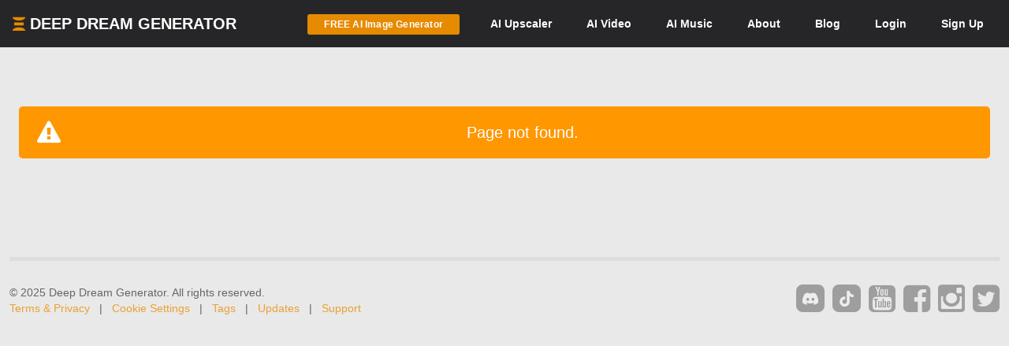

--- FILE ---
content_type: text/css
request_url: https://cdn.deepdreamgenerator.com/assets/community/app.css?v=105
body_size: 17629
content:
/*
    #eba133 - Default (good on white)
    #e68a00 - Darker (good on dark)


Test for buttons (from Dropbox)
default: background: linear-gradient(#007ee5, #0071ce);
hover:   background: #007ee5;
focus:   box-shadow: 0 0 0 2px rgba(0,126,229,0.3);
active:  background: #0071ce;
*/
body {
    padding-bottom: 140px;
}
p {
    font-size: 1.6rem;
}
h1, h2, h3, h4 {
    font-size: 1.4em;
    /* margin: 15px 0px 15px 0; */
    color: #323235;
}
h2 {
    font-size: 1.1em;
    font-weight: normal;
}
ul {
    list-style: none;
    padding-left: 10px;
}
a {
    color: #eba133;
}
a:active,
a:focus,
a:hover {
    color: #FF9800;
}
.fa, a {
    -webkit-transition: all 0.15s ease !important;
    -moz-transition:    all 0.15s ease !important;
    -ms-transition:     all 0.15s ease !important;
    -o-transition:      all 0.15s ease !important;
}
.dropdown-menu.ddg-menu-left {
    left: -130px;
    z-index: 2000;
}

.empty-message {
    font-size: 54px;
    color: #aaa;
    text-align: center;
    margin-top: 30px;
    margin-bottom: 60px;
}
.empty-message-small {
     font-size: 1.7em;
     color: #aaa;
     margin-top: -30px;
     margin-bottom: 30px;
}
.orange-line {
    /* color: #eba133; */
    border-bottom: 1px solid #eba133;
    padding-bottom: 10px;
    /* margin-top: 10px; */
}
.orange-line.short {
    display: inline-block;
}


/* XXX: Disable fixed header for now {{{ */
body {
    padding-top: 0px;
}

/* Fixing jquery confirm scrolling bug */
html body[class*=jconfirm-no-scroll-] {
    overflow: auto !important;
}

.fa-sign-out {
    margin-right: 5px;
}
#header .logo img {
    height: 24px;
    width: 24px;
    margin-right: 2px;
}
#header {
    position: relative;
}
#header .profile-link img {
    margin-right: 5px;
    border-radius: 100%;
    border: 1px solid #777;
}
.alert {
    margin-bottom: 15px;
    margin-top: 15px;
    font-size: 1.4em;
    /* text-align: center; */
    border-radius: 5px;
    line-height: 28px;
}

/* }}} */
.nav>li>a {
    padding: 12px 15px;
}
.margin-bottom-15 {
    margin-bottom: 15px;
}
.nav-tabs>li.active>a:after {
    display: none;
}
.btn {
    text-transform: none !important;
    /*font-weight: normal !important;*/
    letter-spacing: 0.2px;
}
.form-control {
    border-left: 3px solid #eba133;
}
.form-control:focus {
    border-color: #eba133;
}
.radiobuttons input[type=radio]:checked+span {
    color: #eba133;
}
.radiobuttons input[type=radio]:checked+span:after {
    background: #eba133;
    opacity: 0.9;
}
.checkboxToggler input[type=checkbox]+span {
    margin-top: 3px;
}
.checkboxToggler input[type=checkbox]+span:before {
    top: -8px;
}
.checkboxToggler input[type=checkbox]+span:after {
    top: -3px;
}
.checkboxToggler input[type=checkbox]:checked+span {
    background: rgba(235, 161, 51, 0.4);
}
.checkboxToggler input[type=checkbox]:checked+span:after {
    background: #eba133;
}
.select2-container .select2-selection--single:focus,
.select2-container .select2-selection--single {
    border-color:  #ddd;
}
.select2-container--default .select2-selection--single:focus .select2-selection__arrow {
    color: #ddd;
}
.nav-tabs>li {
    /*margin-left: 10px;*/
    margin-right: 10px;
}
.nav-tabs>li:last-child {
    margin-right: 0px;
}
.nav-tabs>li:hover > a, .nav-tabs>li.active > a,
.nav-tabs > li.active > a:focus, .nav-tabs > li.active > a:hover {
    border: 0px !important;
    color: #eba133;
}
.dropdown-toggle:hover, .dropdown-toggle:focus {
    /*color: #777 !important;*/
    background: none;
}
.dropdown-menu>li>a .fa {
    min-width: 15px;
}
.dropdown-menu>li>a:hover .fa,
.dropdown-menu>li>a:hover .zmdi {
    color: #eba133;
}
.boxHeaderOptions.open .dropdown-toggle {
    /*background: #fff !important;*/
}
.nav-tabs>li.active>a:after {
    background: #eba133;
    bottom: 0px;
}
.nav-tabs>li>a {
    color: #555;
}
.panel-title a {
    padding: 15px 20px 15px 20px;
    font-size: 0.9em;
}
.panel-title a:after {
    top: 10px;
}
.message {
    color: #616161;
    font-size: 1.6rem;
    line-height: 26px;
}
.alert.alert-ddg {
    display: inline-block;
    padding: 20px;
    border: 1px solid #FFE0B2;
    background: #FFF3E0;
    margin-bottom: 20px;
    color: #757575;
}

i {
    /*-webkit-transition: all 0.15s ease-in-out;
       -moz-transition: all 0.15s ease-in-out;
         -o-transition: all 0.15s ease-in-out;
            transition: all 0.15s ease-in-out;*/
}


.btn-action {
    font-size: 28px;
    color: #999;
    cursor: pointer;
    -webkit-transition: all 0s ease-in-out;
       -moz-transition: all 0s ease-in-out;
         -o-transition: all 0s ease-in-out;
            transition: all 0s ease-in-out;
}
.btn-action:hover {
    color: #777;
}
.btn-sm {
    display: inline-block;
    height: 26px !important;
    font-size: 12px;
    padding-top: 4px !important;
    min-width: 120px !important;
}
.pad-top-25 {
    padding-top: 25px;
}

.btn.btn-default:hover,
.btn.btn-default {
    /* margin-left: 0; */
    background: transparent !important;
    background: #fafafa !important;
    color: #777 !important;
    font-weight: normal !important;
    border: 1px solid #ccc !important;
}
.btn.btn-default:hover {
    background: #f6f6f6 !important;
}
.btn.btn-default:active {
    background: #eee !important;
}
.btn.btn-default:focus {
    color: #777 !important;
}
.dropdown-menu>li>a:hover i,
.dropdown-menu>li>a:hover {
    color: #eba133;
}

.ddg-box {
    background: #fff;
    padding: 30px;
    margin: 0 0 24px 0;
    border: 1px solid #eee;
    border: 1px solid;
    border-color: #e5e6e9 #dfe0e4 #d0d1d5;
    border-radius: 0 0 3px 3px;
    position: relative;
}

.report-popup .report-button {
    margin-top: 20px;
}



/* ---------------------------------------------------------------------------------------------- */
/* ---------------------------------------------------------------------------------------------- */
/* ---------------------------------------------------------------------------------------------- */


/* Content Page {{{ */
.content-page {
    color: #474f56;
    /* color: #585f67; */
    font-size: 16px;
    line-height: 23px;
    padding: 15px 25px 50px 25px;
    background: #fff;
    border: 1px solid #eee;
    border-color: #e5e6e9 #dfe0e4 #d0d1d5;
    border-radius: 0 0 3px 3px;
}
.content-page h1,
.underline-title {
    display: inline-block;
    padding: 0px 10px 10px 10px;
}
.underline-title {
    border-bottom: 2px solid #eba133;
}
.content-page h2 {
    font-size: 130%;
}
.content-page h2.level {
    font-size: 30px;
    font-weight: bold;
    color: #bbb;
}
.content-page h3 {
    font-size: 100%;
    font-weight: bold;
    color: #555;
    margin-top: 30px;
    margin-bottom: 10px;
}
.content-page .w-100 {
    width: 100%;
}
/* }}} */

/* User Levels {{{ */
.user-levels .all-levels {
    margin-bottom: 20px;
}
.user-levels .all-levels ul {
    padding: 0;
    list-style-type: none;
}
.user-levels .current-level {
    background: #fff9bb;
}
.user-levels ul.limits {
    margin-bottom: 30px;
}
.user-levels .level-wrapper {
    border: 1px solid #eee;
    padding: 20px 30px 0px 30px;
    min-height: 600px;
}
/* }}} */

/* Dream Like Button {{{ */
.dream-like {
    display: inline-block;
    font-size: 24px;
    color: #999;
}
.dream-like:hover .btn-action {
    /*color: #eee;*/
}
.dream-like .fa-heart,
.dream-like.liked .fa-heart-o {
    display: none;
}
.dream-like.liked .fa-heart,
.dream-like .fa-heart-o {
    display: inline-block;
}
/* }}} Dream Like Button */

/* Dream Page - Like Button {{{ */
    .single-dream .dream-like .fa-heart-o {
        position: relative;
        bottom: -2px;
    }
/* }}} Dream Page - Like Button */

/* Dream Page - Inspirations {{{ */
    .dream-inspirations {
        display: inline;
        font-size: 24px;
        color: #999;
        margin-right: 10px;
    }
    .dream-inspirations svg {
        max-width: 30px;
        position: relative;
        bottom: -5px;
        margin-right: 4px;
    }
/* }}} Dream Page - Inspirations */


/* dreams views */
div.dream-views-single-page {
    display: inline;
    font-size: 23px;
    color: #999;
    margin-right: 3px;
}
div.dream-views-single-page span.number {
    margin-left: -1px;
    margin-right:2px;
}

div.item div.info div.stats div.dream-views-single-page {
    display: inline;
    font-size: 25px;
    color: #999;
    margin-top: -3px;
}

div.item div.info div.stats div.dream-views-single-page span.number {
    color:#ddd;
    font-size:22px;
    margin-left:4px;
    font-weight:normal;
}

div.dream-views-single-page .view-icon {
    font-size:30px;
}

@media only screen and (max-width: 600px) {
    div.item div.info div.stats div.dream-views-single-page span.number {
        font-size:15px;
    }
}
/* end dreams views */

footer hr {
    border-color: #ddd;
    border-top: 5px solid #ddd;
    margin-top: 50px;
}
.social {
    display: inline-block;
    margin-top: -10px;
}
.social li.social-icon {
    float: left;
}
.social .social-icon a {
    color: #9E9E9E;
    font-size: 40px;
}
.social .social-icon a:hover {
    color: #616161;
}
.social .social-icon {
    margin-left: 10px;
}

.sub-menu {
    background: #fff;
    box-shadow: inset 0 -2px transparent;
    border-bottom: 1px solid hsla(0,0%,54%,.3);
    margin-bottom: 30px;
    font-size: 1.1em;
    font-size: 1.05em;
    color: #555;
    min-height: 47px;
}
.sub-menu .nav-tabs>li {
    margin-right: 5px;
}
.sub-menu h1 {
    color: #555;
}
.sub-menu .nav-tabs>li a {
    border: 0px !important;
}
.sub-menu .nav-tabs li.no-hover:hover  {
    border: 0px solid !important;
}
.sub-menu .nav-tabs li.no-hover:hover .btn {
    border-color: #eba133 !important;
}
.sub-menu .nav-tabs .btn-inside a {
    padding: 0px;
}
.sub-menu .nav-tabs .btn {
    margin-top: 10px;
    margin-right: 12px;
    padding-left: 10px;
    padding-right: 12px;
}
.sub-menu .nav-tabs .last-on-right {
    margin-right: -10px;
}

.generator-settings .nav-tabs>li:hover,
.generator-settings .nav-tabs>li.active,
.generator-settings .nav-tabs>li.active:focus,
.generator-settings .nav-tabs>li.active:hover,
.sub-menu .nav-tabs>li:hover,
.sub-menu .nav-tabs>li.active,
.sub-menu .nav-tabs>li.active:focus,
.sub-menu .nav-tabs>li.active:hover {
    border-bottom: 2px solid #eba133 !important;
    color: #eba133;
}
.sub-menu .nav-tabs {
    border-bottom: 0px;
}
.sub-menu .nav a {
    font-weight: normal !important;
}
.sub-menu .filter {

}
.sub-menu .content h1 {
    font-size: 1.1em;
    margin-top: 14px;
    margin-bottom: 15px;
    margin-right: 20px;
}
.sub-menu-btn {
    margin-top: 11px;
}
.sub-menu .counter {
    border: 1px solid #da9022;
    padding: 3px;
    padding-top: 1px;
    padding-bottom: 1px;
    border-radius: 3px;
    font-size: 12px;
    color: #fff;
    background: #eba133;
    font-weight: bold;
}


.btn {
    font-weight: bold;
}
.btn.btn-primary,
.btn.btn-orange {
    background: #eba133 !important;
    border: 1px solid;
    border-color: #cc7d00 #cc7d00 hsl(37, 100%, 37%) !important;
    border-color: #dd8e11 #dd8e11 hsl(37, 100%, 42%) !important;
}
.btn-primary.darker,
.btn.btn-orange.darker
{
    background-color: #e68a00 !important;
}
.title-orange {
    color: #eba133 !important;
    margin-bottom: 15px;
    /*margin-top: 20px;*/
}
.btn.btn-primary:hover,
.btn.btn-orange:hover {
    background: #FF9800 !important;
    color: #fff !important;
}
.btn:hover {
    /*opacity: 0.9 !important;*/
}
.btn:active, .btn:hover, .btn:focus {
    -webkit-box-shadow: none !important;
       -moz-box-shadow: none !important;
            box-shadow: none !important;
}

.loginContentWrap .more a:hover {
    color: #cd7b00;
    color: #ef9d22; /* we need something brighter for the links */
}
.simpleList>ul>li:hover>a .icon, .simpleList>ul>li.active>a .icon, .simpleList>ul>li:hover div .icon, .simpleList>ul>li.active div .icon,
.simpleList>ul>li:hover>a, .simpleList>ul>li.active>a, .simpleList>ul>li:hover div, .simpleList>ul>li.active div,
.simpleList>ul .sub ul li a:hover
{
    color: #eba133;
}
.simpleList.asideNavigation .selected i, .simpleList.asideNavigation .selected a {
    color: #eba133;
}
.btn.bg-green {
    background-color: #4CAF50 !important;
    color: #fff !important;
}
.btn.bg-green:hover {
    background-color: #66BB6A !important;
}
.pagination>li.active>a, .pagination>li.active>span {
    background-color: #eba133 !important;
}
.aside {
    z-index: 2000;
}

/* Errors */
.error {
    color: #EF5F5F;
    margin-top: -10px;
}
.loginContentWrap form .parsley-errors-list li:before {
     border-right-color: #EF5F5F;
}
.loginContentWrap form .parsley-errors-list.filled+.fa {
    color: #EF5F5F;
}
.loginContentWrap form .parsley-errors-list {
    background: #EF5F5F;
}
.form-control.error, .form-control.parsley-error {
    border-color: #EF5F5F;
}
/* Green */
.panel-title a {
    color: #555;
    color: #444;
    background: #fafafa;
    font-weight: normal;
    border: 1px solid #ddd;
    border-left: 3px solid #eba133;
    border-left: 2px solid #eba133;
}
.panel-default>.panel-heading {
    border: 0px;
}
.panel-body .nav.nav-tabs{
    border: 0px;
}
.panel-body .nav.nav-tabs a {
    font-weight: normal;
}
.panel-body label {
    font-weight: normal;
}

.content a, p a, a.link {
    color: #eba133;
}
.content a:hover, p a:hover, a.link:hover {
    color: #cd7b00;
}
a.link-in-info {
    background: #5eba62;
    padding: 3px 12px;
    color: #fff;
    margin-left: 4px;
    margin-right: 4px;
    text-transform: uppercase;
    font-size: 12px;
}
a.link-in-info:hover,a.link-in-info:active, a.link-in-info:focus {
    color: #fff;
    opacity: 0.9;
}
.rte ul li:before {
    background: #eba133;
}
.select2-container--default .select2-results__option--highlighted[aria-selected] {
    background: #f0f1f5;
    color: #eba133;
}
/* }}} */



.form-group {
    margin-bottom: 10px;
}
label {
    margin-bottom: 15px !important;
}
.well {
    margin-bottom: 35px;
    border-radius: 3px;
    background: #fafafa;
    border: 1px solid #ddd;
    box-shadow: none;
}


.loginContentWrap form .login .fa {
    position: inherit;
    color: #fff;
    margin-right: 10px;
}

.alert.alert-danger {
    background: #EF5F5F;
}
.alert ul {
    padding-left: 0px;
    margin-top: 10px;
}
.remember-me {
    padding-top: 10px;
}
.remember-me input {
    float: left;
    margin-right: 7px;
    width: 16px;
    height: 16px;
}
.remember-me span {
    display: block;
    float: left;
    font-weight: normal;
    font-size: 16px;
}
.loginContentWrap form.forgotten-password .form-control {
    margin: 0 0 20px 0;
}
.simpleList>ul>li>a .icon, .simpleList>ul>li div .icon {
    margin-bottom: 3px;
}
.edit-profile .profile-photo {
    height: 200px;
    max-width: 210px;
}
.edit-profile .cover-photo {
    height: 200px;
    max-width: 100%;
}
.edit-profile .fileUploadWrap {
    margin-top: 15px;
}
.edit-profile .artist-statement-photos-box {
    display: flex;
    gap: 15px;
    flex-wrap: wrap;
    margin-top: 5px;
}
.edit-profile .btn-add-artist-statement-photo {
    width: 209.5px;
    height: 169px;
    display: flex;
    gap: 5px;
    align-items: center;
    justify-content: center;
    overflow: hidden;
    padding: 0;
    border: none;
    font-size: 14px;
    font-weight: bold;
    border-radius: 5px;
}
.edit-profile .fm-selection.artistStatementPhoto {
    margin: 0;
}
.asideUserProfile .c:after {
    background-color: rgba(0,0,0,.28);
    background-image: -webkit-linear-gradient(bottom,rgba(0,0,0,.28) 0,rgba(255,255,255,0) 80%);
    background-image: -moz-linear-gradient(bottom,rgba(0,0,0,.28) 0,rgba(255,255,255,0) 80%);
    background-image: -o-linear-gradient(bottom,rgba(0,0,0,.28) 0,rgba(255,255,255,0) 80%);
    background-image: -ms-linear-gradient(bottom,rgba(0,0,0,.28) 0,rgba(255,255,255,0) 80%);
    background-image: linear-gradient(bottom,rgba(0,0,0,.28) 0,rgba(255,255,255,0) 80%);
}
.radiobuttons input[type=radio]+span:before {
    border: 2px solid #e6e7ed;
}

.generators > ul.nav {
    margin-bottom: 15px;
}
.generators > ul.nav > li {
    width: 33.3%;
    margin: 0px;
    text-align: center;
    border: 1px solid #ddd;
    font-size: 1.3em;
}
.generators > ul.nav {
    border-bottom: 0px;
}
.generators > ul.nav > li a {
    font-weight: normal;
}
.generators > ul.nav > li.active {
    background: #fafafa;
    background: #eee;
}
.generators > ul.nav > li.active a:after {
    display: none;
}
.generators-nav {
    background: #eee;
}
.generators-nav > li {
    width: 32%;
    text-align: center;
}
.generators-nav > li {
    border-right: 1px solid #ddd;
}
.generators-nav > li > a {
    font-size: 1.3em;
    color: #555 !important;
    font-weight: normal;
}
.generators-nav > li:hover > a:before,
.generators-nav > li.active > a:before{
    content: '' !important;
    width: 100px;
    height: 2px;
    display: block;
    color: red;
}
.generators-nav > li > a:focus,.generators-nav > li > a:active,
.generators-nav > li > a:hover  {
    border: 0px !important;
}
.generators-nav > li > a:after {
    display: none !important;
}
.generator-settings .panel-body {
    padding-bottom: 0px;
}
.generators li.left {
    border-radius: 5px 0 0 5px;
}
.generators li.right {
    border-radius: 0 5px 5px 0;
}
.generators .panel-body {
    padding-left: 0px;
    padding-right: 0px;
}
.generator-settings  {
}
.generators.go-deeper .current-image {
    width: 100%;
    text-align: center;
    margin-bottom: 20px;
}
.generators.go-deeper .current-image img {
    max-height: 300px;
}
.generators .selected-style {
    width: 100%;
    text-align: center;
    margin: 20px;
}
.generators .selected-style img {
    border: 2px solid #8ac249;
}
.generators .selected-style input[type=radio] {
    display: none;
}


.radiobuttons.scale {
    margin-top: 5px;
}
.radiobuttons.scale .filled input[type=radio]+span:after {
    content: '';
    width: 14px;
    height: 14px;
    background: #eba133;
    position: absolute;
    top: 4px;
    left: 6px;
    opacity: 0.9;

    -webkit-border-radius: 50%;
       -moz-border-radius: 50%;
            border-radius: 50%;
    -webkit-background-clip: padding-box;
       -moz-background-clip: padding;
            background-clip: padding-box;
}
.radiobuttons.scale label {
    margin-right: -15px;
}
.radiobuttons.scale label > span:before {
    border-radius: 7px;
}
.radiobuttons.scale .selected {
    margin-left: 15px;
}


.settings-image {
    cursor: pointer;
    /*width: 260px;
    height: 200px;*/
    overflow: hidden;
    display: inline-block;
    margin-top: 0px;
    /*border: 2px solid #ccc;*/
    margin-bottom: 0px;
}
.use-images-settings label {
    margin-bottom: 0px !important;
}
.use-images-settings .preview-link:hover {
    color: #eba133;
}
#upload-style-image, #upload-guide-image {
    display: none;
    margin-top: 15px;
}
#upload-style-image > .form-group {
    margin-bottom: 10px;
    margin-left: 5px;
}
.styles .settings-image {
    width: 180px;
    /* height: 108px; */
}
.styles .style-image-wrapper {
    margin-left: 5px;
    margin-right: 5px;
    margin-bottom: 5px;
}
.styles .style-image-wrapper img {
    width: 100%;
    /* height: 88px; */
    border-radius: 15px;
}
.styles .style-image-wrapper label {
    margin-right: 0px;
    margin-bottom: 0px !important;
}
.styles .style-image-wrapper .title,
.styles .style-image-wrapper input {
    border-radius: 15px;
}
.styles .style-image-wrapper.upload-your-own .settings-image {
    border: 2px solid #ccc;
    border: 2px solid #ccc;
}
.styles .style-image-wrapper.selected.upload-your-own .settings-image i {
    display: none;
}
.styles .style-image-wrapper.selected .settings-image {
    opacity: 0.9;
    -webkit-filter: brightness(60%);
       -moz-filter: brightness(60%);
        -ms-filter: brightness(60%);
         -o-filter: brightness(60%);
            filter: brightness(60%);
}
.selected-icon {
    display: none;
    position: absolute;
    z-index: 1000;
    font-size: 30px;
    color: #8ac249;
    left: 42%;
    top: 30%;
}
.styles .style-image-wrapper.selected .selected-icon {
    display: inline-block;
}
.styles .style-image-wrapper .title {
    position: absolute;
    color: #eee;
    z-index: 1001;
    bottom: 5px;
    left: 0;
    /* display: none; */
    width: 100%;
    background: rgba(50, 50, 50, 0.65);
    background: rgba(80, 80, 80, 0.75);
    text-align: center;
    padding-bottom: 3px;
    padding-top: 3px;
}
.styles .style-image-wrapper.selected .title {
    display: inline-block;
}
.styles.square .style-image-wrapper img {
    height: 120px;
    width: 120px;
}
.styles.square .settings-image {
    width: auto;
    height: auto;
}
.gallery-styles {
    text-align: center;
}
.gallery-styles .style {
    background: #dadada;
    display: inline-block;
    position: relative;
    /* float: left; */
    height: 120px;
    min-width: 120px;
    margin: 3px;
    margin-bottom: 3px;
}
.gallery-styles .style img {
    max-width: 120px;
    max-height: 120px;
}
.gallery-styles .style img.processing {
    opacity: 0.7;
}
.gallery-styles .style .controls {
    -webkit-transition: all 0.15s ease-in-out;
       -moz-transition: all 0.15s ease-in-out;
         -o-transition: all 0.15s ease-in-out;
            transition: all 0.15s ease-in-out;
    color: #555;
    position: absolute;
    top: 0px;
    background: #fff;
    width: 100%;
    opacity: 0;
    font-size: 110%;
}
.gallery-styles .style .controls > div {
    cursor: pointer;
    padding: 3px;
    float: right;
    padding: 5px;
}
.gallery-styles .style .controls > div:hover {
    color: #eba133;
}
.gallery-styles .style:hover .controls {
    opacity: 1;
}

.deep-dream-layers .settings-image {
    margin-bottom: 20px;
}

form label  {
    width: auto;
    display: inline-block;
}
.checkboxToggler label {
    width: 100px;
}

.help-button {
    font-size: 16px !important;
    padding: 5px;
    color: #bbb;
    margin-left: 5px;
    cursor: pointer;
}
.help-button:focus, .help-button:active, .help-button:visited {
    color: #bbb;
}
.help-button:hover {
    color: #888;
}


#generator-form .submit {
    margin-top: 30px;
}
.access-setting {
    margin-bottom: 0px;
}
.btn-group-1 {
    margin-bottom: 20px;
}
.btn-group-1 .btn {
    margin-right: 10px;
}
.btn.disabled {
    opacity: 0.7;
    pointer-events: none;
}
.upload-image-loader {
    display: none;
}
.alert.with-h4:after {
    top: 20px;
}
.alert.with-h4 h4 {
    margin-bottom: 15px;
}
.btn.level {
    position: relative;
    margin-right: 0px;
}
.btn.level .completed {
    position: absolute;
    width: 0%;
    height: 10px;
    bottom: 2px;
    left: 0;
    /*background: rgba(230, 100, 0, 1);*/
    font-size: 9px;
    text-align: left;
    text-indent: 5px;
}

.rare-dream-badge {
    border-radius: 20px 0px 0px 20px;
    background-color: #6639b6 !important;
}
.rare-dream-badge .glyphicon-star {
   color: #feea3a;
}

/* User */
.user {
    display: inline-block;
}
.user .name {
    font-size: 1.5em;
}
.user img {
    height: 60px;
    border-radius: 100%;
    border: 5px solid #d0d0d0;
    margin: 5px;
}
.user ul {
    display: inline-block;
    vertical-align: middle;
    margin-top: 10px;
    text-align: left;
    color: #999;
}
.user .time {
    font-size: 13px;
}


.gallery {
    text-align: center;
    padding-left: 10px;
    padding-right: 10px;
}
.gallery .item-box .dropdown-menu {
    min-width: 175px;
}
.gallery .item-box {
    height: 270px;
    /* height: 300px; */
    margin-bottom: 3px;
}
.gallery .item-box .image-wrapper {
    height: 100%;
    width: 350px;
    width: 332px;
    position: relative;
    background: #fafafa;
}
.gallery .item-box .image-wrapper img {
    max-height: 100%;
    display: inline-block;
    cursor: pointer;
}
.gallery .image-wrapper .original,
.gallery .image-wrapper .style {
    position: absolute;
    height: 75px;
    width: 75px;
    bottom: 0;
    border: 1px solid #999;
    border-left: 0px;
}
.gallery .image-wrapper .original {
    left: 0;
}
.gallery .image-wrapper .style {
    left: 75px;
}
.gallery .image-wrapper .thumb {
    position: absolute;
    height: 270px;
    /* height: 300px; */
    width: 100%;
    left: 0;
    top: 0;
}
.gallery .info {
    opacity: 0;
    position: absolute;
    bottom: 0;
    left: 0;
    width: 100%;
    height: 75px;
    color: #ddd;
    background: rgba(0, 0, 0, 0.7);
    text-align: right;
    -webkit-transition: all 0.15s ease-in-out;
       -moz-transition: all 0.15s ease-in-out;
         -o-transition: all 0.15s ease-in-out;
            transition: all 0.15s ease-in-out;
}
.gallery .ddg-round-btn {
    cursor: pointer;
    width: 30px;
    height: 30px;
    opacity: 0;
    position: absolute;
    font-size: 20px;
    right: 5px;
    top: 5px;
    color: #eee;
    background: rgba(0, 0, 0, 0.7);
    border-radius: 20px;
    -webkit-transition: all 0.15s ease-in-out;
       -moz-transition: all 0.15s ease-in-out;
         -o-transition: all 0.15s ease-in-out;
            transition: all 0.15s ease-in-out;
}
.gallery .ddg-round-btn:hover {
    color: #eba133;
    background: rgba(0, 0, 0, 0.8);
}
.gallery .ddg-round-btn.ddg-delete {
    right: 40px;
}
.gallery .ddg-round-btn.ddg-drop-down i {
    margin-top: 6px;
}
.gallery .item-box:hover .info,
.gallery .item-box:hover .ddg-round-btn {
    opacity: 1;
}
.gallery .info div.stats {
    display: inline-flex;
    gap: 15px;
    padding-right: 10px;
}
.gallery .info ul {
    list-style: none;
}
.gallery .info .time {
    display: block;
    font-size: 12px;
    padding: 10px;
}
.gallery .info .likes .dream-like,
.gallery .info .comments .dream-comments {
    color: #ddd;
    font-size: 22px;
    line-height: 32.5px;
}
.gallery .info .likes .dream-like .btn-action {
    font-size: 28px;
    margin-right: 8px;
}
.gallery .info .dream-comments-icon .btn-action {
    margin-top: -2px;
}
.gallery .info .likes .dream-like .number,
.gallery .info .comments .dream-comments .number {
    margin-left: -5px;
}
.gallery .info .likes {
    position: relative;
}
.gallery .info .comments {
    position: relative;
}
.gallery .dream-progress {
    font-size: 13px;
    position: absolute;
    bottom: 10px;
    right: 25px;
    background: #eba133;
    color: #fff;
    padding: 4px 9px 4px 20px;
    border-radius: 5px;
    border: 1px solid #d57900;
}
.gallery .dream-progress.failed {
    background: #EF5F5F;
    border: 1px solid #de4e4e;
}
.gallery .dream-progress.processed {
    padding-left: 8px;
    background: #5eba62;
    border-color: #4da951;
}
.gallery-filter {
    text-align: right;
}
.gallery .my-dreams-filter-row {
    display: flex;
    justify-content: space-between;
    vertical-align: middle;
    margin-bottom: 20px;
    padding: 0 4px 0 12px;
}
.gallery .my-dreams-filter-row .unsaved-filter > span,
.gallery .my-dreams-filter-row > div {
    align-self: center;
}
.gallery .my-dreams-filter-row .unsaved-filter > span {
    font-size: 16px;
    background: #fafafa;
    border: 1px solid #dddddddd !important;
    padding: 6px 12px;
    border-radius: 5px;
}
.gallery .ddg-dream-settings > .div {
    border: 1px solid red;
}
.gallery .progress-wrapper {
    position: relative;
    margin-bottom: 20px;
}
.gallery .progress-wrapper .dream {
    -webkit-transition: all 0.15s ease-in-out;
       -moz-transition: all 0.15s ease-in-out;
         -o-transition: all 0.15s ease-in-out;
            transition: all 0.15s ease-in-out;
    position: relative;
    opacity: 0.9;
    display: inline-block;
    border: 1px solid #bbb;
}
.gallery .progress-wrapper .dream img {
    width: 120px;
    height: 120px;
}
.gallery .progress-wrapper .dream .prompt {
    position: absolute;
    top: 37px;
    background: #eee;
    border-radius: 10px;
    padding: 1px;
    overflow: hidden;
    width: 100%;
}
.gallery .progress-wrapper .dream:hover {
    opacity: 1;
}
.gallery .progress-wrapper .ddg-delete {
    opacity: 1;
    right: 6px;
}
.gallery .progress-wrapper .dream-progress {
    right: 33px;
}
.gallery img.my-dreams-no-img {
    width: 98%;
    height: 100%;
    margin-left: -7px;
}
/* @media screen and (min-width: 1200px) and (max-width: 1400px) { */
@media screen and (min-width: 1200px) and (max-width: 1400px) {
    .gallery .item-box .image-wrapper {
        width: 100%;
    }
    .gallery .item-box {
        height: 250px;
        padding: 1px 2px;
    }
    .gallery .image-wrapper .thumb {
        height: 250px;
    }
}
@media screen and (min-width: 990px) and (max-width: 1200px) {
    .gallery .item-box {
        height: 230px;
        padding: 2px !important;
        margin-bottom: 50px !important;
    }
    .gallery .item-box .image-wrapper {
        width: 100%;
    }
}






.feed {
    display: inline-block;
    text-align: center;
    width: 100%;
}
.feed > .row {
    display: inline-block;
}
.feed .feed-object {
    display: inline-block;
    margin-bottom: 50px;
    max-width: 100%;
}
.feed .image-wrapper {
    position: relative;
    height: 400px;
    width: 850px;
    background: #f2f2f2;
    text-align: center;
    border-radius: 3px 3px 0 0;
}
.feed .original, .feed .style {
    position: absolute;
    height: 200px;
    width: 250px;
    left: 0;
}
.feed .original {
    border-radius: 3px 0 0 0;
}
.feed .original {
    top: 0;
}
.feed .style {
    bottom: 0;
}
.feed .thumb {
    cursor: pointer;
    position: absolute;
    display: inline-block;
    right: 0;
    top: 0;
    width: 500px;
    height: 400px;
    border-radius: 3px 3px 0 0;
}


.feed .thumb.ddream {
    width: 752px;
}
.feed .info {
    display: inline-block;
    width: 100%;
    margin-bottom: 0px;
    padding: 5px;
    background: #f2f2f2;

    border: 1px solid #ddd;
    border-left: 0px;
    border-right: 0px;
    border-radius: 3px;

}
.feed .rating {
    display: inline-block;
    float: right;
    margin-right: 6px;
}
.feed .dream-like {
    margin-top: 24px;
    margin-right: 10px;
}
.feed .dream-like .btn-action {
    font-size: 34px;
}
.feed .dream-like .btn-action:hover {
    color: #666;
}
.feed .dream-like .number {
    margin-left: -5px;
}
.feed .user {
    float: left;
}
.feed .ad-feed {
    margin-top: -25px;
    margin-bottom: 35px;
}
.feed .info .audio-indicator {
    float: right;
    margin-top: 18px;
    margin-right: 16px;
    font-size: 33px;
    color: #999;
}
.feed .info .boxHeaderOptions {
    float: right;
    margin-top: 18px;
}
.feed .info .boxHeaderOptions .dropdown-toggle {
    padding: 5px;
}
.btn-group.open .dropdown-toggle {
    -webkit-box-shadow: none !important;
            box-shadow: none !important;
}
.feed .init-image {
    position: absolute;
    bottom: -1px;
    border-radius: 0 3px 0 0;
    z-index: 10;
    max-width: 80px;
    opacity: 1;
    -webkit-transition: all 0.2s ease-in-out;
    -moz-transition: all 0.2s ease-in-out;
    -o-transition: all 0.2s ease-in-out;
    transition: all 0.2s ease-in-out;
    border-right: 2px solid rgba(255, 255, 255, 0.4);
    border-top: 2px solid rgba(255, 255, 255, 0.4);
    filter: contrast(110%) brightness(110%);
}
.feed .init-image:hover {
    cursor: pointer;
    filter: contrast(115%) brightness(115%);
}
.feed .prompt-info {
    font-size: 1.1em;
    background: #f2f2f2;
    width: 850px;
    max-width: 100%;
    padding: 12px 10px 14px 10px;
    line-height: 2em;
}
.feed .prompt-info .init-image:hover {
    opacity: 0.8;
}

.feed .dream-tickers {
    display: inline-block;
    float: left;
    margin-right: 10px;
}
.feed .dream-ticker {
    display: inline-block;
    font-size: 90%;
    float: left;
    background: #999;
    padding: 0px 6px;
    margin-right: 5px;
    color: #eee;
    color: #e3e3e3;
    font-weight: bold;
    border-radius: 5px;
}
.feed .dream-ticker:hover {
    color: #e4e4e4;
    background: #888;
}
.feed .dream-ticker:active {
    background: #777;
}
.feed .dream-tickers.filter {
    width: 100%;
    text-align: center;
}
.feed .feed-dream-title {
    font-weight: bold;
    font-size: 18px;
    color: #585e63;
    text-decoration: none;
    word-break: break-word;
    letter-spacing: 0.3px;
}
.feed .d-inline-block {
    display: inline-block !important;
}
.dream-tickers-filter {
    display: inline-block;
    width: 100%;
    text-align: center;
    margin-bottom: 20px;
}
.dream-tickers-filter .dream-ticker {
    display: inline-block;
    background: #888;
    padding: 0px 10px;
    margin-right: 5px;
    color: #e4e4e4;
    font-weight: bold;
    border-radius: 5px;
    line-height: 2.2em;
}
.dream-tickers-filter .dream-ticker i {
    color: #e4e4e4;
    background: #777;
    padding: 5px 7px;
    border-radius: 50%;
    margin-left: 5px;
}
.dream-tickers-filter .dream-ticker i:hover {
    color: #fff;
    background: #666;
}
.dream-tickers-filter .dream-ticker i:active {
    background: #555;
}

.feed .full-format .thumb {
    position: relative;
    max-height: 600px;
    max-height: 750px;
    max-height: 65vh;
}
.feed .full-format .image-wrapper {
    height: 600px;
    height: auto;
    background: #000;
    overflow: hidden;
    background-position: center;
    background-repeat: no-repeat;
    background-size: cover;
    max-width: 100%;
}
.feed .full-format .image-wrapper .bg-blur {
    height: 100%;
    width: 100%;
    position: absolute;
    left: 0;
    top: 0;
    background-position: center;
    background-repeat: no-repeat;
    background-size: cover;

    -webkit-filter: blur(25px) saturate(0.7) sepia(30%);
       -moz-filter: blur(25px) saturate(0.7) sepia(30%);
            filter: blur(25px) saturate(0.7) sepia(30%);

    -webkit-border-radius: 3px 3px 0 0;
       -moz-border-radius: 3px 3px 0 0;
            border-radius: 3px 3px 0 0;
}
.feed .btns-extra-margin .dream-tickers {
    margin-top: 11px;
}

.feed .prompt-info-actions {
    float: right;
}
.feed .prompt-info-actions .similarity-search-btn,
.single-dream .similarity-search-btn {
    margin-right: 4px;
}
.single-dream .similarity-search-btn {
    margin-left: 5px;
}
.feed .btns-extra-margin .try-it-btn,
.feed .btns-extra-margin .similarity-search-btn {
    margin-top: 12px;
}

/* Fresh Featured Dream Styles */
.fresh-featured-dream {
    position: relative;
}
.fresh-featured-dream .content {
    position: relative;
}

.fresh-featured-dream::before {
    content: "Fresh from our community ⭐";
    position: absolute;
    top: -12px;
    left: 18px;
    background: linear-gradient(135deg, #f5a623 0%, #f76b1c 100%);
    color: white;
    padding: 5px 10px 5px 12px;
    padding-left: 29px;
    border-radius: 3px;
    font-size: 12px;
    font-weight: 600;
    z-index: 10;
}

.fresh-featured-close {
    position: absolute;
    top: 8px;
    right: 22px;
    z-index: 11;
    cursor: pointer;
    background: rgba(0, 0, 0, 0.3);
    color: #fff;
    border-radius: 50%;
    width: 24px;
    height: 24px;
    display: inline-flex;
    align-items: center;
    justify-content: center;
    font-size: 14px;
    border: 2px solid #fff;
    transition: all 0.2s;
}

.fresh-featured-close:hover {
    background: rgba(0, 0, 0, 0.6);
    transform: scale(1.1);
}

.fresh-featured-info {
    position: absolute;
    top: -10px;
    left: 26px;
    z-index: 11;
    cursor: help;
}

.fresh-featured-info i {
    color: #fff;
    font-size: 16px;
    padding-top: 3px;
}

.fresh-featured-info:hover .tooltip-text {
    visibility: visible;
    opacity: 1;
}

.fresh-featured-info .tooltip-text {
    visibility: hidden;
    width: 280px;
    background-color: #333;
    color: #fff;
    text-align: center;
    border-radius: 6px;
    padding: 12px;
    position: absolute;
    z-index: 1;
    bottom: 125%;
    left: 50%;
    margin-left: -140px;
    opacity: 0;
    transition: opacity 0.3s;
    font-size: 12px;
    line-height: 1.5;
    box-shadow: 0 2px 8px rgba(0,0,0,0.3);
}

.fresh-featured-info .tooltip-text::after {
    content: "";
    position: absolute;
    top: 100%;
    left: 50%;
    margin-left: -5px;
    border-width: 5px;
    border-style: solid;
    border-color: #333 transparent transparent transparent;
}

.sub-sub-menu {
    margin-top: -30px;
    margin-bottom: 25px;
    border: 0px;
}
.sub-sub-menu a {
    font-weight: normal !important;
    font-size: 90%;
    padding-left: 12px !important;
    padding-right: 12px !important;
}
.sub-sub-menu li:hover,
.sub-sub-menu li.active {
    /* border-bottom: 1px solid #eba133; */
    border-bottom: 1px solid #ccc;
    color: #eba133;
}

.cover {
    position: relative;
    background: #3b3b3b;
    background-size: cover !important;
    min-height: 220px;
    color: #eee;
    padding-top: 40px;
    padding-bottom: 25px;
    font-size: 110%;
    background: linear-gradient(180deg,transparent 0,
        rgba(0,0,0,.65) 0%,
        rgba(0,0,0,.70) 0%,
        rgba(0,0,0,.90) 78%,
        rgba(0,0,0,1) 95%,
        rgba(0,0,0,1)
    );
}
.cover h1 {
    color: #fff;
}
.cover .gradient {
    position: absolute;
    top: 0;
    left: 0;
    right: 0;
    bottom: 0;
    background: linear-gradient(180deg,transparent 0,rgba(0,0,0,.03) 8%,rgba(0,0,0,.11) 21%,rgba(0,0,0,.61) 78%,rgba(0,0,0,.7) 95%,rgba(0,0,0,.7));
}
.cover .gradient {
    display: none;
}

.profile-cover .user-info {
    text-align: center;
}
.profile-cover .level {
    font-weight: bold;
    margin-top: 10px;
}
/* .profile-cover .user-info .title h1, */
.profile-cover .user-info .title .level a {
    font-size: 14px;
    background: rgba(0,0,0,0.4);
    padding: 5px 12px !important;
    margin-right: 5px;
    border-radius: 20px;
    color: #eba123;
    font-weight: bold;
    text-decoration: none;
}
.profile-cover .user-info > div {
    display: inline-block;
    vertical-align: middle;
    text-align: left;
}
.profile-cover .user-info .image-wrapper {
    margin-right: 20px;
}
.profile-cover .user-info h1 {
    font-weight: bold;
    margin-bottom: 0;
    text-shadow:
    -1px -1px 0 #777777,
    1px -1px 0 #777777,
    -1px  1px 0 #777777,
    1px  1px 0 #777777;
}
.profile-cover img {
    display: inline-block;
    max-height: 130px;
    border-radius: 100%;
    border: 4px solid rgba(204, 204, 204, 0.6);
}
.profile-cover .user-stats {
    text-align: center;
    padding-top: 30px;
}
.profile-cover .user-stats ul {
    background: rgba(0,0,0,0.4);
    padding: 5px 10px;
    border-radius: 110px;

    display: inline-block;
}
.profile-cover .user-stats ul > li {
    float: left;
    border-right: 1px solid #eee;
    padding: 0px 10px;
}
.profile-cover .user-stats ul > li:last-child {
    border: none;
}
img.bio-profile-photo  {
    display: inline-block;
    border-radius: 100%;
    border: 4px solid #ddd;
    margin: 0px 25px 25px 0;
    width: 100px;
}
.bio-content {
    min-height: 100px;
}
.about .change-info-box {
    position: absolute;
    right: 30px;
    top: 29px;
}
.about .user-name {
    margin-top: 0;
    margin-bottom: 6px;
}
.about .user-bio {
    margin-top: 20px;
    margin-bottom: 30px;
}
.about .user-artist-statement {
    margin-bottom: 25px;
}
.about .user-bio p,
.about .user-artist-statement p {
    word-wrap: break-word;
}
.about .artist-statement-photo {
    border-radius: 5px;
    max-height: 140px;
    margin-right: 15px;
    margin-bottom: 10px;
}
.about .artist-statement-photo:hover {
    cursor: pointer;
}
.about .incitement {
    text-align: center;
    padding: 20px;
    font-size: 2rem;
    background: rgba(0,0,0,0.02);
    border-radius: 5px;
    margin-top: 15px;
}
.about .incitement a {
    color: #bebebe !important;
}
.about .incitement:hover {
    background: rgba(0,0,0,0.03);
}
.about .incitement a:hover {
    color: #eba133 !important;
}


.dream-info {
    padding-top: 5px;
    margin-right: 10px;
}
.dream-info div.stats {
    list-style-type: none;
    float: left;
    padding-left: 0px;
    text-align: left;
}
.dream-info div.stats li {
    font-size: 1.2em;
    display: inline-block;
    margin-right: 8px;
}
.dream-info div.stats li.level {
    font-weight: bold;
    margin-left: 12px;
}

.asideUserProfile .name {
    bottom: 10px;
}
.asideUserProfile .edit-link {
    font-weight: normal;
    font-size: 12px;
    text-transform: none;
}
.asideUserProfile .edit-link:hover {
    color: #fff;
}
.alert small {
    color: #fff;
}





/* ====================== */
/*  Not logged in Begins  */
/* ====================== */
.not-logged-in .login-links {
    position: absolute;
    right: 2%;
    top: 20px;
}
.not-logged-in .login-links a {
    color: #fff;
    padding: 10px;
}
.not-logged-in .login-links a:hover {
    background: #485056;
}
/* Not logged in Ends*/

.preview-collection .image-preview {
    margin: 15px;
}
.preview-collection .image-preview .settings-image {
    -webkit-transition: all 0.2s ease-in-out;
       -moz-transition: all 0.2s ease-in-out;
         -o-transition: all 0.2s ease-in-out;
            transition: all 0.2s ease-in-out;
}
.preview-collection .image-preview:hover .settings-image {
    opacity: 0.9;
    border-color: #f79b11;
    -webkit-filter: sepia(0.2);
}
.preview-collection .image-preview.style {
    width: 45%;
    display: inline-block;
}
.preview-collection .style img {
    width: 100%;
}

.uil-ring-css {
    display: inline-block;
}
.text-paragraph {
    margin-top: 10px;
    margin-bottom: 25px;
}
.page-message .alert {
    font-size: 1.3em;
    padding-top: 2.2em;
    padding-bottom: 2.2em;
    padding-left: 10%;
    padding-right: 10%;
    line-height: 1.6em;
}
#header {
    z-index: 2010;
    z-index: 1025;
    /*background: url(/assets/img/head-background.png);
    background-repeat: repeat-x;*/
}
#header .topNavigation > li.menu-item.active > a {
    position: relative;
}
#header .topNavigation > li.menu-item.active > a:after {
    content: "";
    position: absolute;
    left: 50%;
    top: 74%;
    transform: translateX(-50%);
    width: 15px;
    height: 2px;
    background-color: currentColor;
    border-radius: 20%
}
#header .topNavigation > li.menu-item.search-link > a {
    min-width: 40px;
    font-size: 22px;
    padding: 5px;
    padding-left: 3px;
    padding-right: 3px;
    margin-right: 12px;
    border-radius: 3px;
}
#header .topNavigation > li.menu-item.files-link > a {
    min-width: 40px;
    font-size: 22px;
    padding: 5px;
    padding-left: 3px;
    padding-right: 3px;
    margin-right: 12px;
    border-radius: 3px;

    margin-right: 8px;
    margin-left: 10px;
    font-size: 26px;
    padding-top: 3px;

}
#header .topNavigation > li.menu-item.narrow-buttons > a {
    min-width: 55px;
}
#header .topNavigation>li {
    margin: 0 7px;
}
#header .topNavigation>li:last-child {
    margin: 0 7px;
}
#header .topNavigation>li.menu-item .btn {
    /*margin-right: 20px;*/
    padding-left: 12px;
    padding-right: 12px;
}
#header .topNavigation>li.menu-item .btn.darker {
    padding-top: 3px !important;
}
#header .btn i {
    font-size: 13px;
}
#header .menu-messages-btn {
    margin-right: 15px;
}

.pager li>a, .pager li>span {
    border-radius: 0px;
    -webkit-border-radius: 0px;
    -moz-border-radius: 0px;

    margin: 10px;
    font-size: 25px;
}

.margin-top-instead-header {
    display: inline-block;
    margin-top: 20px;
}
.dd-drop-down .btn-orange:focus {
    color: #fff !important;
}
.nav-tabs > li > span {
    display: inline-block;
    position: relative;
    border: 0;
    border-bottom: 1px solid transparent;
    color: #919599;
    font-weight: 700;
    text-transform: uppercase;
    padding: 15px 25px;
    font-size: 1.15em;
}

.title-no-background span {
    color: #333 !important;
    text-transform: none !important;
    font-weight: normal !important;
    font-size: 1.2em;
}

/* jQuery Alerts */
.jconfirm-box .btn {
    border-radius: 2px !important;
    /* margin-left: 5px !important; */
}
.jconfirm-content {
    font-size: 16px;
    padding-top: 20px;
    padding-bottom: 15px;
    text-align: center;
}
.jconfirm div.jconfirm-title-c {
    font-size: 24px;
    line-height: 24px;
}
.jconfirm .jconfirm-box {
    padding: 20px 20px 0 !important;
}

/* Upload / Choose image {{{ */
.fileUploadWrap {
    width: 170px;
    border: 0px;
    overflow:visible;
}
#image-preview {
    max-width: 80px;
    max-height: 80px;
    margin: 7px 20px 20px 0px;
    display: inline-block;
    border: 3px solid #8ac249;
    border-radius: 3px;
}
.upload-image-form {
    text-align: center;
    margin-bottom: 30px;
}
.ddg-choose-image {
    padding: 5px;
    font-size: 11px;
}
.user-images-wrapper {
    text-align: center;
}
.user-images-wrapper .img-wrapper {
    display: inline-block;
    margin-bottom: 5px;
    cursor: pointer;
}
.user-images-wrapper .img-wrapper.selected {
    border: 3px solid #8ac249;
    border-radius: 3px;
}
.user-image {
    width: 120px;
    height: 120px !important;
}
.user-images-load {
    margin-top: 20px;
    margin-bottom: 20px;
}
.user-images .message {
    min-height: 140px;
}
.user-images .message h4 {
    margin-bottom: 20px;
}
.inline-images {
    display: inline-block;
}
.latest-images-wrapper {
    display: inline-block;
    padding: 0 10px 5px 10px;
    border: 1px solid #ddd;
    background: #fafafa;
}
.latest-images-wrapper .title {
    display: inline-block;
    margin-bottom: 5px;
}
/* }}} */


.top-dreamers-btn .fa {
    color: #eba133;
    font-size: 13px;
    margin-right: 5px;
}
.top-dreamers {
    margin-top: 20px;
}
.top-dreamers .profile li {
    /*display: inline;*/
}
.top-dreamers .profile-image {
    border-radius: 100%;
    border: 4px solid #ccc;
    max-width: 110px;
    max-height: 110px;
}
.top-dreamers ul.best-dreams > li {
    float: left;
    margin-right: 5px;
}
.top-dreamers ul.best-dreams > li img {
    width: 180px !important;
    height: 140px;
}
.top-dreamers .views-likes {
    color: #999;
    font-size: 15px;
    text-align: right;
    padding-right: 2px;
    padding-top: 1px;
    display: inline;
    margin-right: 5px;
}
.top-dreamers .views-inspirations {
    color: #999;
    font-size: 15px;
    text-align: right;
    padding-right: 2px;
    padding-top: 1px;
    display: inline;
    margin-right: 5px;
}
.top-dreamers .views-inspirations svg {
    width: 20px;
    position: relative;
    bottom: -2px;
    margin-right: -2px;
}
.top-dreamers .more-link {
    padding-top: 20px;
    text-align: center;
    font-size: 16px;
}
.top-dreamers .best-dreams {
    padding-top: 40px;
    padding-left: 5px;
}
.top-dreamers .single-dreamer {
    border-bottom: 5px solid #fff;
    margin-bottom: 30px;
    padding-top: 25px;
    padding-bottom: 35px;
    background: #fff;
    border-radius: 5px;
}
.top-dreamers .single-dreamer-rank-box {
    position: absolute;
    padding-left: 20px;
}
.top-dreamers .single-dreamer-rank {
    font-size: 2em;
    color: rgb(235, 161, 51, 0.6);
    font-weight: bold;
}
.top-dreamers .single-dreamer .light-gallery-item:hover {
    cursor: pointer;
}
.top-dreamers .image-wrapper {
    position: relative;
    border: 1px solid #eee;
}
.top-dreamers .profile {
    text-align: center;
    padding-top: 27px;
}
.points {
    color: #eba133;
    font-weight: bold;
}
.top-dreamers .top-1 {
    border-color: #eba133;
}
.patrons-count {
    background: #eee;
    padding: 3px 4px;
    font-size: 13px;
}

.profile-badge {
    position: relative;
    display: inline-flex;
    align-items: center;
    vertical-align: middle;
    background: rgba(0,0,0,0.4);
    border-radius: 6px;
    color: #f6f6f6;
    font-size: 14px;
    padding: 6px 7px;
}

.profile-badge-link:hover {
    cursor: pointer;
}

.profile-badge i {
    margin-right: 5px;
    font-size: 22px;
}

.profile-badge svg {
    width: 23px;
    margin-right: 3px;
    margin-top: -3px;
}

.dream-badge {
    opacity: 0.8;
    position: absolute;
    bottom: 0px;
    left: 0px;
    padding: 1px 8px 0 8px;
    font-size: 18px;
    color: #eee;
    background: rgba(30,30,30,0.9);
    border-radius: 3px;
    border: 1px solid #333;
    cursor: pointer;

    -webkit-transition: all 0.25s ease-in-out;
       -moz-transition: all 0.25s ease-in-out;
         -o-transition: all 0.25s ease-in-out;
            transition: all 0.25s ease-in-out;
}
.dream-badge.dream-acronym {
    left: 197px;
    bottom: 0px;
}
.use-same-style:hover {
    opacity: 0.95;
    color: #fff;
    background: rgba(10,10,10,0.9);
    border: 1px solid #222;
}



/* Light gallery {{{ */
.lg-sub-html {
    background-color: rgba(0,0,0,0) !important;
    padding-bottom: 32px !important;
    font-size: 1.5em !important;
}
.lg-sub-html > a {
    padding: 7px 12px;
    background-color: rgba(0,0,0,0.45);
    border: 1px solid rgba(0,0,0,0.2);
    border-radius: 5px;
    margin-bottom: 15px;
}
.lg-actions .lg-next, .lg-actions .lg-prev {
    background-color: rgba(0,0,0,0) !important;
    color: rgba(255, 255, 255, 0.7) !important;
}
.lg-toolbar {
    background-color: rgba(0,0,0,0) !important;
}
.lg-outer .lg-download {
    display: none !important;
}
/* Hide stuff when thums are closed */
.lg-outer .lg-sub-html, .lg-outer .lg-download,
.lg-outer #lg-share {
    /*display: none;*/
}
.lg-outer.lg-thumb-open .lg-sub-html,
.lg-outer.lg-thumb-open .dream-info,
.lg-outer.lg-thumb-open .lg-download,
.lg-outer.lg-thumb-open .single-dream-link,
.lg-outer.lg-thumb-open #lg-share {
    /*display: inline-block;*/
}
.lg-outer .lg-close.lg-icon {
    font-size: 20px;
    height: 40px;
    width: 40px;
    padding: 5px !important;
    border: 2px solid;
    border-radius: 50%;
    margin: 5px;
    margin-left: 15px;
    padding: 7px;
    background: #bbb;
    text-decoration: none;
    color: #333;
    -webkit-transition: all 0.15s ease-in-out;
       -moz-transition: all 0.15s ease-in-out;
         -o-transition: all 0.15s ease-in-out;
            transition: all 0.15s ease-in-out;
}
.lg-outer .extra-added {
    display: inline-block;
    margin-left: 50px;
}
.lg-outer .extra-added img {
    cursor: pointer;
    width: 60px;
    height: 60px;
    -webkit-transition: all 0.1s ease-in-out;
       -moz-transition: all 0.1s ease-in-out;
         -o-transition: all 0.1s ease-in-out;
            transition: all 0.1s ease-in-out;
}
.lg-outer .extra-added img.selected,
html.no-touch .lg-outer .extra-added img:hover {
    border: 3px solid;
}
.lg-outer .extra-added img:active {
    border: none;
}
.lg-hide-items .lg-sub-html {
    opacity: 0;
}
.lg-like-btn {
    margin-left: 15px;
}
/* }}} Light gallery */


/* Single Dream Page {{{*/
.single-dream {
    position: relative;
    background: #fff;
    margin-top: -20px;
    padding: 20px 40px;
}
.single-dream .expand-image {
    display: none;
    position: absolute;
    right: 5px;
    top: 24px;
    font-size: 1.5em;
    padding: 10px 11px;
    border-radius: 50%;
    border: 1px solid rgba(220,220,220,0.8);
    background: rgba(220,220,220,0.8);
    cursor: pointer;
    color: #777;
}
@media screen and (min-width: 990px) {
.single-dream h1 {
    text-align: center;
}
.single-dream .expand-image {
    display: inline-block;
}
.single-dream #dream-image.collapsed {
    max-height: 700px !important;
}
}
.single-dream .expand-image:hover {
    border: 1px solid rgba(220,220,220,1);
    background: rgba(220,220,220,1);
}
.single-dream .edit-line {
    margin-top: 5px;
    margin-bottom: 10px;
    text-align: center;
}
.single-dream .edit-line .btn {
    margin-right: 10px;
    margin-bottom: 10px;
    min-width: 130px !important;
}

.single-dream h1 {
    color: #eba133;
    display: inline-block;
    margin-bottom: 0;
    word-break: break-word;
}
.single-dream .dream-image {
    margin-top: 10px;
    min-height: 200px;
}
.single-dream .dream-image .dream-video-iframe-wrapper,
.feed .image-wrapper .dream-video-iframe-wrapper {
    position: relative;
    padding-top: 52%;
}
.single-dream .dream-image iframe.dream-video-iframe,
.feed .image-wrapper iframe.dream-video-iframe { /* VIDEO */
    border:0;
    position:absolute;
    top:0;
    left:0;
    width:100%;
    height: 100%;
}
.single-dream .dream-image-wrapper {
    margin-top: 20px;
}
.single-dream .dream-image-wrapper .likes {
    color: #616161;
}
.single-dream .dream-image img {
    display: inline-block;
    max-height: 85vh;
    margin-bottom: 10px;
}
.single-dream.owner-view .dream-image img {
    max-height: 80vh;
}
.single-dream h1.dream-title-below {
    display: block;
    text-align: center;
    margin-top: 5px;
    margin-bottom: 15px;
    font-size: 1.6em;
    font-weight: 600;
}
.single-dream .toolbar .item {
    min-height: 50px;
    display: inline;
    /*border: 1px solid red;*/
}
.single-dream .toolbar .dropdown-toggle:hover {
    background: none;
}
.single-dream .toolbar .link {
    margin-right: 12px;
    color: #777;
}
.single-dream .toolbar .actions .btn-action.dropdown-toggle,
.single-dream .toolbar .actions .fa,
.single-dream .toolbar .actions i,
.single-dream .toolbar .actions .number {
    font-size: 20px !important;
    color: #999;
}
.single-dream .toolbar .options .btn-action {
    margin-top: -6px;
    padding: 6px;
    margin-left: 2px;
}
.single-dream .toolbar .actions .go-deeper i {
    color: #fff;
    font-size: 13px !important;
}
.single-dream .toolbar .options .btn > .fa {
    font-size: 21px !important;
}
.single-dream .toolbar .options .dropdown-menu .fa {
    font-size: 16px !important;
    width: 15px;
}
.single-dream .toolbar .options .dropdown-menu a:hover .fa {
    color: #eba133;
}
.single-dream .dream-bottom {
border-top: 1px solid #eee;
}
.single-dream .dream-description {
    overflow: auto;
}
.single-dream .max-resolution-badge {
    font-size: 1.4em;
    display: inline-block;
    padding: 5px 15px;
    background: #eee;
    border: 1px solid #ddd;
    border-radius: 5px;
    color: #999;
}
.single-dream .dream-description {
    padding-top: 14px;
}
.single-dream .description-wrapper {
    padding-top: 30px;
}
.single-dream .description-wrapper .description-content {
    height: auto;
}
.single-dream .dream-settings {
    margin: 20px 2px 0 2px;
    text-align: left;
    position: relative;
    background: rgba(0, 0, 0, 0.03);
    border-radius: 10px;
    padding: 12px 20px 9px 20px;
}
.single-dream .dream-settings .list-group.list-group-horizontal {
    display: flex;
    gap: 15px;
    margin-bottom: 0;
}
.single-dream .dream-settings .list-group .list-group-item {
    border: none;
    margin-bottom: 0px;
    padding-left: 0;
    padding-bottom: 0;
    padding-top: 0;
    background: transparent !important;
    font-size: 15px;
    font-weight: bold;
}
.single-dream .dream-settings .list-group .list-group-item strong.tape-label {
    color: #868A95;
    font-size: 13px;
    font-weight: normal;
    letter-spacing: 1px;
}
.single-dream .dream-settings .list-group .list-group-item.statistics {
    min-width: 380px;
    margin-left: auto;
    text-align: right;
    padding-right: 0;
    font-weight: normal;
}
.single-dream .dream-settings .list-group .list-group-item .try-it-btn,
.single-dream .dream-settings .list-group .list-group-item .similarity-search-btn {
    position: relative;
    top: 9px;
}
.single-dream .dream-settings .list-group .list-group-item .video-has-sound {
    font-size: 31px;
}
.single-dream .dream-settings .dream-comments-icon,
.single-dream .dream-settings .comments,
.single-dream .dream-settings .comments .dream-comments,
.single-dream .dream-settings .comments .dream-like,
.single-dream .dream-settings .comments .options {
    display: inline;
}
.single-dream .dream-settings .comments .dream-comments {
    font-size: 24px;
    color: #999;
    margin-right: 5px;
}
.single-dream .dream-settings .btn-action.dropdown-toggle {
    font-size: 29px;
    padding: 0;
    margin-left: 10px;
    position: relative;
    top: -4px;
}
.single-dream .similar-dreams-box {
    margin-top: 4em;
}
.single-dream .similar-dreams {
    display: flex;
    flex-wrap: wrap;
    gap: 15px;
}
.single-dream .similar-dreams .similar-dream-link {
    width: calc(33.33% - 10px);
    opacity: 0.9;
    transition: opacity 300ms;
}
.single-dream .similar-dreams .similar-dream-link:hover {
    opacity: 1;
}
.single-dream .similar-dreams .similar-dream-link img {
    max-width: 100%;
    height: auto;
    object-fit: contain;
    border-radius: 5px;
}
.single-dream .similar-dreams-box-heading {
    display: flex;
    justify-content: space-between;
}
.single-dream .similar-dreams-box-heading a {
    align-self: center;
}
@media screen and (max-width: 700px) {
    .single-dream .similar-dreams .similar-dream-link {
        width: calc(50% - 10px) !important;
    }
    .single-dream .similar-dreams-box-heading {
        display: block;
    }
    .single-dream .similar-dreams-box-heading a {
        display: block;
        width: 100%;
        margin-bottom: 20px;
    }
}
.share-dream {
    text-align: center;
    margin: 0;
    position: relative;
}
.share-dream a {
    color: #444444;
    font-size: 2.7em;
}
.share-popup-well {
    position: relative;
    margin-bottom: 10px;
    padding: 9px;
}
.share-popup-well span {
    align-self: center;
    margin-left: 20px;
}
a.share-dream-copy-link {
    color: #fff;
    font-size: 13px;
    padding: 11px 12px;
    background: #808080;
    border-radius: 3px;
    position: absolute;
    top: 0;
    right: 0;
    z-index: 999;
    user-select: none;
    -webkit-user-select: none;
    -moz-user-select: none;
    -ms-user-select: none;
}
.share-dream a.share-facebook {
    color: #1877F2;
}
.share-dream a.share-pinterest {
    color: #E60023;
}
.share-dream a.share-twitter-x {
    position: relative;
    top: 5px;
    left: -2px;
}
.share-dream a.share-reddit {
    color: #FF4500;
}
.share-dream a:hover {
    opacity: 0.85;
}
a.share-dream-copy-link:hover {
    background-color: #929292;
}


.not-logged-in .single-dream .dream-bottom {
    border: 0px;
    background: none;
}
.not-logged-in .single-dream .download-btn {
    margin-right: 15px;
}
.not-logged-in .single-dream .join-us-message {
    font-size: 16px;
    margin-top: 10px;
    padding: 12px;
    padding-right: 20px;
    padding-left: 20px;
}
.dream-info-popup .user {
    width: 100%;
    text-align: center;
    margin-bottom: 20px;
}
.dream-info-popup .user img {
    max-width: 90px !important;
}
.dream-info-popup .used-images {
    -webkit-transition: all 0.15s ease-in-out;
       -moz-transition: all 0.15s ease-in-out;
         -o-transition: all 0.15s ease-in-out;
            transition: all 0.15s ease-in-out;
}
.dream-info-popup .used-images img {
    max-height: 80px;
    margin-bottom: 10px;
    opacity: 0.9;
}
.dream-info-popup .used-images img:hover {
    opacity: 1;
    -webkit-box-shadow: 0px 0px 0px 1px #ddd;
    box-shadow: 0px 0px 0px 1px #ddd;
}
.dream-info-popup .used-images .result-image img {
    /*max-height: 150px;*/
}
.dream-info-popup .used-images .plus,
.dream-info-popup .used-images .equal {
    position: absolute;
    top: 50px;
    right: 0px;
    font-weight: bold;
    font-size: 30px;
    color: #999;
}
.dream-info-popup .used-images .equal {
    right: -15px;
}
.dream-info-popup .used-images > div {
    text-align: center;
}
/* }}} Single Dream Page*/

/* Red badge */
.fb-style-notification {
    background: red;
    background-color: #e60808;
    border-radius: 2px;
    color: white;
    padding: 1px 3px;
    font-size: 8px;
    position: absolute;
    top: 5px;
    left: 7px;
    font-weight: bold;
}
.notification-button {
    font-size: 24px;
    padding-top: 2px !important;
    min-width: 0px !important;
    margin-left: 110px;
}
.notification-button:active,
.notification-button.dropdown-toggle.btn-default {
    background: #333;
}
.notification-button i {
    font-size: 24px !important;
    color: #fff !important;
}
.notifications.dropdown-menu {
    border-radius: 0 0 5px 5px;
    border: 1px solid #ccc;
    border-top: 0px;
}
.notifications .notification {
    width: 100%;
    padding: 10px 10px 10px 15px;
    border-bottom: 1px solid #eee;
    display: inline-block;
    align-items: center;
}
.notifications .notification.not-seen {
    background: #fafafb;
}
.notifications .notification .inspiration-battery-icon {
    padding: 4px 6px 4px 8px;
    border: 1px solid #e5e5e5;
    font-size: 14px;
}
.notifications .notification .featured-icon {
    padding: 1px 8px 1px 14px;
    border: 1px solid #e5e5e5;
    margin-left: 3px;
    font-size: 24px;
}
.notifications .notification .inspiration-icon {
    padding: 8px 4px 0;
    border: 1px solid #e5e5e5;
}
.notifications .notification .inspiration-icon svg {
    width: 20px;
    top: -5px;
    position: relative;
    vertical-align: middle;
}
.notifications .notification[data-type="dream-inspiration"] .message,
.notifications .notification[data-type="dream-inspiration"] .time-ago {
    position: relative;
    top: -3px;
}
.notifications .notification .message {
    margin-left: 5px;
    margin-right: 5px;
}
.notifications .notification .message small.withemoji {
    display: inline-flex;
}
.notifications .notification .message small img.emoji {
    width: 24px;
    height: 24px;
}
.notifications li:last-child .notification {
    border: none;
}
.notifications .notification > * {
    display: inline-block;
    color: #363f45;
}
.notifications .notification .from-user * {
    display: inline-block;
}
.notifications .notification .from-user img {
    width: 30px;
    height: 30px;
    margin-right: 5px;
    border-radius: 50%;
    border: 1px solid #c5c5c5;
}
.notifications .notification a img {
    -webkit-transition: all 0.1s ease-in-out;
       -moz-transition: all 0.1s ease-in-out;
         -o-transition: all 0.1s ease-in-out;
            transition: all 0.1s ease-in-out;
}
.notifications .notification a img:hover {
    background: #ddd;
}
.notifications .notification .dream img {
    width: 30px;
    height: 30px;
    border: 1px solid #c5c5c5;
}
.notifications .notification .time-ago {
    color: #777;
}
.notifications .no-notifications {
    text-align: center;
    margin: 25px;
}
.notifications .dream {
    float: right;
}
.notifications-page {
    text-align: center;
}
.notifications-page .notifications {
    text-align: left;
}
.notification-others-modal {
    max-width: 600px;
    margin: 0 auto;
}
.notification-others-modal .jconfirm-content {
    text-align: left !important;
}
.notification-others-modal .spinning {
    animation: spin 1s infinite linear !important;
}
/* }}} Notifications */


/* Load Later {{{ */
.ddg-load-later-object {
    display: none !important;
}
/* }}} Load Later */


/* Auth pages {{{ */
body {
  background: #e9e9e9;
  color: #666666;
  font-family: 'RobotoDraft', 'Roboto', sans-serif;
  font-size: 14px;
  -webkit-font-smoothing: antialiased;
  -moz-osx-font-smoothing: grayscale;
}

/* Pen Title */
.pen-title {
  padding: 50px 0;
  text-align: center;
  letter-spacing: 2px;
}
.pen-title h1 {
  margin: 0 0 20px;
  font-size: 48px;
  font-weight: 300;
}
.pen-title span {
  font-size: 12px;
}
.pen-title span .fa {
  color: #eba133;
}
.pen-title span a {
  color: #eba133;
  font-weight: 600;
  text-decoration: none;
}
.generating-image {
    padding-top: 5px;
    text-align: center;
}
.generating-image .uil-ring-css {
    width: 150px;
    height: 150px;
}
.generating-image .uil-ring-css > div {
    width: 100px;
    height: 100px;
}
.generating-image .progress-wrap.progress {
    text-align: left;
}
/* ============================================================================================== */
/* Inspired By */
/* ============================================================================================== */
.inspiredby-icon-sized-25 svg {
    max-width: 25px;
}

/* ============================================================================================== */
/* Feed Search Container */
/* ============================================================================================== */
#search_container {
    max-width: 752px;
    margin: -20px auto 10px auto;
    padding: 0 10.5px;
}

/* ============================================================================================== */
/* Animated Dreams */
/* ============================================================================================== */
.dream-video-play-button {
    position: absolute;
    z-index: 999;
    top: 50%;
    left: 50%;
    transform: translate(-50%, -50%);
    opacity: 0.9;
}

.dream-video-play-button:hover {
    cursor: pointer;
    opacity: 1;
}

.dream-video-play-button .play-icon {
    width: 45px;
    height: 45px;
    background-color: white;
    border-radius: 50%;
    position: relative;
    display: inline-block;
}

.dream-video-play-button .play-icon::before {
    content: "";
    position: absolute;
    top: 50%;
    left: 50%;
    width: 0;
    height: 0;
    border-style: solid;
    border-width: 8px 0 8px 13px;
    border-color: transparent transparent transparent orange;
    transform: translate(-32%, -50%);
}
/* ============================================================================================== */
/* Header v2 */
/* ============================================================================================== */
.profile-link {
    margin-right: 0 !important;
}
.profile-link .link {
    padding-top: 14px !important;
    padding-bottom: 14px !important;
    padding-right: 0 !important;
}
.profile-link .link:hover,
.profile-link .link:focus,
.profile-link .link:active {
    background: none !important;
}
.profile-link .profile-energy {
    border-top: 1px solid #5A5A5A;
    border-left: 1px solid #5A5A5A;
    border-bottom: 1px solid #5A5A5A;
    border-top-left-radius: 5px;
    border-bottom-left-radius: 5px;
    padding: 5px 8px 5px 3px;
    margin-right: -9px;
    font-size: 13px !important;
}
.profile-link .profile-energy i {
    color: #fdc355 !important;
    font-size: 14px !important;
    margin-right: 0 !important;
}
.profile-link #profile-notification-badges {
    position: absolute;
    left: auto;
    top: 0;
    right: 0;
}
.profile-link #profile-notification-badges .cbadge {
    padding: 1px 2px !important;
    padding: 2px 3px !important;
    font-size: 10px !important;
    border-radius: 2px;
    color: white;
    font-weight: bold;
}
.profile-link #profile-notification-badges .notif {
    background: #f71919;
    background: #e60808;
}
.profile-link #profile-notification-badges .chats {
    background: #218aff;
    background: cornflowerblue;
    margin-left: 1px;

}
.profile-link .dropdown-menu {
    z-index: 1002 !important;
    min-width: 250px !important;
    display: block !important;
    opacity: 0;
    visibility: hidden;
    transform: translateY(-8px) scale(0.97);
    transform-origin: top right;
    transition: opacity 0.15s ease-out, transform 0.15s cubic-bezier(0.16, 1, 0.3, 1), visibility 0.15s;
}
.profile-link .btn-group.open .dropdown-menu {
    opacity: 1;
    visibility: visible;
    transform: translateY(0) scale(1);
}
.profile-link .profile-dropdown-item {
    display: flex;
    align-items: center;
}
.profile-link .profile-dropdown-item-energy {
    position: absolute;
    right: 0;
    top: 0;
    padding: 5px 10px;
    background: rgba(240, 240, 240, 0.6);
    font-weight: bold;
    border-left: 1px solid #E2E2E2;
    border-bottom: 1px solid #E2E2E2;
    border-bottom-left-radius: 7px;
    font-size: 12px;
}
.profile-link .profile-dropdown-item-energy:hover {
    cursor: pointer;
}
.profile-link .profile-dropdown-item-energy i {
    color: #fdc355;
    font-size: 15px;
}
.profile-link .profile-dropdown-item-user {
    display: flex;
    gap: 10px;
    padding: 10px;
    padding-left: 14px;
}
.profile-link .profile-dropdown-item-user span {
    display: block;
}
.profile-link .profile-dropdown-item-user span.name {
    font-size: 14px !important;
    font-weight: bold;
}
.profile-link .profile-dropdown-item-user span.level {
    font-size: 13px !important;
}
.profile-link .profile-dropdown-item-view-profile a {
    text-align: center;
    background-color: rgb(230, 138, 0, 0.7);
    color: #fff;
    font-weight: bold;
    border-radius: 0 !important;
    margin: 10px 14px;
}
.profile-link .profile-dropdown-item-view-profile a:hover {
    background-color: rgb(230, 138, 0, 0.9);
    color: #fff;
}
.profile-link .profile-dropdown-item-action {
    border-bottom: 1px solid #E2E2E2 !important;
}
.profile-link .profile-dropdown-item-action:last-child {
    border-bottom: none !important;
}
.profile-link .profile-dropdown-item-action a {
    display: flex;
    align-items: center;
    padding: 12px;
    position: relative;
}
.profile-link .profile-dropdown-item-action a {
    display: flex !important;
    align-items: center !important;
}
.profile-link .profile-dropdown-item-action i {
    font-size: 20px !important;
    margin-right: 10px !important;
    margin-left: 2px;
}
.profile-link .profile-dropdown-item-action .fa-envelope,
.profile-link .profile-dropdown-item-action .fa-envelope-o {
    font-size: 18px !important;
}
#header-chat-dropdown.open,
#header-notifications-dropdown.open {
    display: block;
    width: 100%;
}

/* ============================================================================================== */
/* Unsaved images (jobs) */
/* ============================================================================================== */
.unsaved-filter-type {
    width: auto;
    height: 34px;
    padding: 7px 15px;
    text-align: left;
    margin-bottom: 0;
}
.unsaved-option-filter-box {
    display: flex;
    align-content: center;
}
.unsaved-option-filter-box .fa {
    font-size: 1.6em;
    align-self: center;
    margin-right: 8px;
}
.unsaved-images {
    display: grid;
    grid-gap: 10px;
    grid-template-columns: repeat(1, 1fr);
}
.unsaved-images .unsaved-image {
    display: flex;
    justify-content: center;
    position: relative;
    width: 100%;
    height: 260px;
    background-color: #000000;
    background-size: contain;
    background-position: center;
    background-repeat: no-repeat;
    border-radius: 5px;
    overflow: hidden;
}
.unsaved-images .unsaved-image .action-buttons {
    position: absolute;
    bottom: 10px;
    right: 0;
    z-index: 1000;
}
.unsaved-images .unsaved-image .action-buttons span {
    padding: 7px 10px;
    margin-right: 5px;
    background-color: rgba(0,0,0,0.5);
    border-radius: 25px;
    color: #fff;
    font-size: 12px;
    font-weight: bold;
}
.unsaved-images .unsaved-image .action-buttons span.delete {
    -webkit-transition: all 0.1s ease !important;
    -moz-transition:    all 0.1s ease !important;
    -ms-transition:     all 0.1s ease !important;
    -o-transition:      all 0.1s ease !important;
}
.unsaved-images .unsaved-image .action-buttons span.delete:hover {
    background-color: rgba(255,0,0,0.8);
}
.unsaved-images-pagination {
    width: 100%;
}
.unsaved-images-pagination nav {
    text-align: center;
}
.unsaved-images-options {
    display: flex;
    justify-content: space-between;
    align-items: center;
    margin-bottom: 30px;
}
.unsaved-images-options span {
    font-weight: bold;
    line-height: 40px;
}

@media screen and (min-width: 568px) {
    .unsaved-images {
        grid-template-columns: repeat(2, 1fr);
    }
}

@media screen and (min-width: 768px) {
    .unsaved-images {
        grid-template-columns: repeat(2, 1fr);
    }
}

@media screen and (min-width: 1024px) {
    .unsaved-images {
        grid-template-columns: repeat(3, 1fr);
    }
}

@media screen and (min-width: 1280px) {
    .unsaved-images {
        grid-template-columns: repeat(4, 1fr);
    }
}

/* ============================================================================================== */
/* Visual Prompt */
/* ============================================================================================== */
.badge-new {
    position: absolute;
    top: -6px;
    left: -5px;
    font-size: 7px;
    background: #FF4C4C;
    padding: 2px;
    color: #ffffff;
    border-radius: 4px;
    font-weight: bold;
    letter-spacing: 0.5px;
}
div.single-dream div.edit-line #btn-generate-video-from-dream-image .badge-new {
    display: none;
}
/* ============================================================================================== */
/* Global */
/* ============================================================================================== */
.fa.spinning {
    animation: spin 1s infinite linear;
    -webkit-animation: spin 1s infinite linear;
}

@keyframes spin {
    from { transform: scale(1) rotate(0deg); }
    to { transform: scale(1) rotate(360deg); }
}

@-webkit-keyframes spin {
    from { -webkit-transform: scale(1) rotate(0deg); }
    to { -webkit-transform: scale(1) rotate(360deg); }
}

.striked {
    position: relative;
    color: #9E9E9E;
    font-size: 0.775em;
}
.striked::before {
    content: "";
    position: absolute;
    width: 100%;
    border-bottom: 1px solid #949494;
    top: 50%;
    left: -1%;
}

/* ============================================================================================== */
/* Media Queries */
/* ============================================================================================== */

.mobile-collapse.in,
.mobile-collapse.collapsing {
    display: inline-block !important;
}
@media only screen and (max-width : 1180px) {

        /* Gallery {{{ */
        .gallery .item-box {
            padding: 0px;
            margin-bottom: 80px;
        }
        .gallery .item-box .image-wrapper {
            display: inline-block;
            text-align: center;
            margin-left: 0px;
            /* width: 100%; */
        }
        .gallery .image-wrapper .thumb {
            width: 420px;
            max-width: 100%;
        }
        .gallery .info {
            opacity: 1;
            bottom: -50px;
            height: 50px;
            max-width: 420px;
        }
        .gallery .image-wrapper .original, .gallery .image-wrapper .style {
            width: 50px;
            height: 50px;
        }
        .gallery .image-wrapper .style {
            left: 50px;
        }
        .gallery .info .time {
            display: inline;
            line-height: 57px;
        }
        .gallery .info .likes .dream-like,
        .gallery .info .comments .dream-comments {
            font-size: 15px;
            line-height: 37px;
        }
        .profile-page .sub-menu {
            height: auto;
        }
        .profile-page .sub-menu .nav-tabs>li a {
        }
        .profile-page .sub-menu .nav-tabs>li {
            margin-left: 8px;
        }
        .gallery img.my-dreams-no-img {
            height: 300px;
            width: 84%;
            margin-left:0px;
        }
        /* }}} */
}
@media only screen and (max-width : 480px) {
    .gallery .item-box .image-wrapper {
        /* width: 100%; */
    }
    #header .topNavigation .generate-btn i {
        margin: 0 !important;
    }
    .feed .dream-acronym {
        left: 50px !important;
    }
}

@media only screen and (max-width : 768px) {
    /* Page to go full width {{{ */
    body {
        padding-bottom: 20px;
        overflow-x: hidden;
    }
    .pageContent, .container {
        margin: 0px;
        width: 100%;
    }
    footer > .row {
        margin: 0px;
        padding: 10px;
    }
    .pageWrap > .container > .ddg-box {
        border-right: 0px;
        border-left: 0px;
    }
    .ddg-box {
        padding: 15px;
    }
    .pageWrap > .container > .ddg-box {
        margin-bottom: 0px;
    }
    /* }}} */

    .logo {
        padding-left: 10px;
    }
    #header .profile-link a i {
        margin-right: 3px;
        font-size: 24px;
    }
    #header .topNavigation > li.menu-item.search-link a {
        margin-right: 0px;
    }
    #header .topNavigation > li.menu-item > a,
    #header .topNavigation > li.menu-item > .notification-button {
        min-width: 42px;
    }
    #header .topNavigation > li.menu-item .notification-button {
        min-width: 40px !important;
    }
    #header .menu-messages-btn {
        margin-right: 0px !important;
    }
    #header .generate-btn {
        margin-right: 15px !important;
    }
    .sub-menu {
        /*height: 50px;*/
        text-align: center;
    }

    .top-dreamers .profile {
        text-align: center;
    }
    .top-dreamers .profile-image {
        width: 90px;
        height: 90px;
    }
    .top-dreamers h4 {
        margin: 10px;
        margin-bottom: 5px;
    }
    .top-dreamers > div.row {
        background: #fff;
        padding: 15px 7px;
    }

    .generating-image {
        text-align: center;
    }
    .generating-image .ddg-delete {
        width: 100px;
        margin: 0px !important;
        margin-top: 20px !important;;
    }
    .alert.alert-disabled-try {
        padding-left: 19px !important;
    }
    .alert.alert-disabled-try::after {
        content: '' !important;
    }
    .gallery .my-dreams-filter-row {
        flex-direction: column;
    }
    .gallery .my-dreams-filter-row .gallery-filter {
        float: none !important;
        text-align: center !important;
        margin-top: 20px;
    }
    .gallery .my-dreams-filter-row > div,
    .gallery .my-dreams-filter-row .unsaved-filter > span {
        flex: 1;
        width: 100%;
    }
    div.text-prompt button#t2d-enhance-prompt-btn {
        padding: 3px 8px;
    }
    div.text-prompt input#t2d-my-prompts-btn {
        margin-left: 0px;
        padding: 3px 2px;
    }
    .single-dream .description-wrapper {
        flex-direction: column;
        gap: 20px;
    }
    .single-dream .description-wrapper .description-user {
        text-align: left;
        padding: 0;
    }
    .share-popup-well {
        text-align: left;
    }
    .share-popup-well span {
        white-space: nowrap;
        overflow: hidden;
        text-overflow: ellipsis;
    }
    .about .incitement a {
        font-size: 0.85em;
    }
    .profile-cover .user-info > div.title {
        text-align: center;
    }
    .single-dream .dream-settings .list-group .list-group-item.user-badge span {
        display: none;
    }
}

/* -------------------------------------------------------------------------- */
/* Small screen                                                               */
/* -------------------------------------------------------------------------- */
@media only screen and (max-width : 767px) {
    .feed .prompt-info {
        width: auto;
        height: auto;
    }
    .feed .dream-tickers {
        width: 100%;
        margin-top: 0px !important;
        margin-bottom: 10px;
        text-align: center;
    }
    .feed .dream-tickers .dream-ticker {
        font-size: 70%;
        margin-top: 4px;
        line-height: 2.1em;
        float: none;
    }
    .feed .feed-dream-title {
        font-size: 90%;
    }
    .feed .dream-tickers .btn {
        font-size: 70%;
        margin-top: 3px;
    }
    .feed .prompt-info-actions {
        float: none;
        display: inline;
        margin-left: 5px;
    }
    .feed .prompt-word {
        display: none;
    }
    .feed .btns-extra-margin .try-it-btn {
        margin-top: 0 !important;
    }
    .unsaved-images-options .unsaved-option-filter-box {
        order: -1;
    }
    .unsaved-images-options span {
        display: none;
    }
    div.text-prompt button#t2d-enhance-prompt-btn {
        padding: 3px 2px;
        margin-left: 3px;
    }
    div.text-prompt input#t2d-my-prompts-btn {
        margin-left: 2px!important;
        padding: 3px 2px;
    }
}
@media only screen and (max-width : 480px) {

    #header .topNavigation > li.menu-item {
        margin-right: 5px !important;
        margin-right: 0px !important;
    }
    .gallery-styles .style {
        margin: 0px;
    }

    .expand-footer {
        /* display: none !important; */
    }

    footer {
        text-align: center;
    }
    .sub-menu ul.nav > li {
        margin: 0px !important;
        font-size: 90%;
    }
    .sub-menu ul.nav > li a {
        padding-left: 6px;
        padding-right: 6px;
    }
    .sub-sub-menu li {
        margin-right: 5px;
    }
    .sub-sub-menu li a {
        padding-left: 8px !important;
        padding-right: 8px !important;
    }
    .social {
        float: none !important;
        margin-top: 15px;
    }
    .generate-btn {
        margin-right: 0px !important;
        /* width: 30px !important; */
        min-width: inherit !important;
    }
    .generators > ul.nav > li a {
        font-size: 13px;
        padding-left: 7px;
        padding-right: 7px;
    }
    .layers .settings-image img {
        width: 100%;
        height: 140px;
    }
    .layers .image-preview label {
        margin-right: 0px;
    }
    .styles .style-image-wrapper {
        width: 30%;
    }
    .styles .settings-image,
    .styles .style-image-wrapper img {
        width: 100% !important;
    }
    .use-images-settings label {
        width: 100% !important;
    }

    /* Profile {{{ */
    /* }}} */

    /* Feed {{{ */
    .feed .image-wrapper {
        width: auto;
        height: auto !important;
    }
    .feed .init-image {
        max-width: 60px;
    }
    .feed > .row {
        min-width: 100%;
    }
    .feed > .row .image-wrapper {
        min-height: 100px;
    }
    .feed .thumb {
        position: relative;
        height: auto;
        width: 100%;
        border-top: 1px solid #d0d1d5;
    }
    .feed .original, .feed .style {
        display: none;
    }
    .feed .feed-object {
        margin-bottom: 25px;
    }
    .feed .info {
        font-size: 0.8em;
        /* margin-bottom: 25px; */
    }
    .feed .info .name {
        font-size: 1.5em;
    }
    .feed .info .user img {
        height: 45px;
        border-width: 3px;
    }
    .feed .info .rating .number {
        font-size: 0.6em;
    }
    .feed .dream-like {
        margin-top: 13px;
    }
    .feed .ad-feed {
        margin-top: 0px;
    }
    .feed .info .boxHeaderOptions {
        margin-top: 8px;
    }
    /* }}} */

    /* Notifications {{{ */
    #header .topNavigation>li .dropdown-menu {
        position: absolute;
        min-width: 100vw !important;
        left: 0 !important;
    }

    #header .topNavigation {
        position: initial;
    }

    .notifications .notification .time-ago {
        padding-top: 0px;
        margin-right: 13px;
    }
    .notifications-page .notification .time-ago {
    }
    /* }}} */

    /* Light Box {{{ */
    .lg-outer .dream-info {
        position: absolute;
        left: 0px;
        top: 0px;
        padding-left: 0px;
        padding-top: 0px;
        margin-left: 0px;
        margin-top: 0px;
    }
    .lg-outer .dream-info .name {
        display: none;
    }
    .lg-outer .dream-info .user img {
        border-width: 2px;
        height: 30px;
    }
    .lg-sub-html .dream-data {
        width: 102px;
    }
    .lg-sub-html .dream-data img {
        border-top: 1px solid #666;
        border-bottom: 1px solid #666;
        width: 50px;
    }
    .lg-sub-html .use-same-style {
        margin-top: -10px;
        float: left;
        margin-left: 0px;
        font-size: 14px;
    }
    /* }}} */


    /* Top Dreamers {{{ */
    .top-dreamers .col-lg-8 {
        padding: 0px;
    }
    .top-dreamers ul.best-dreams > li {
        width: 49%;
        float: left;
        margin: 0px;
    }
    .top-dreamers ul.best-dreams > li img {
        width: 99%;
    }
    .top-dreamers .views-likes {
        margin-bottom: 7px;
        text-align: left;
    }
    .top-dreamers .more-link {
        padding-top: 0px;
        font-size: 14px;
    }
    .top-dreamers hr {
        margin: 15px 0;
    }
    /* }}} */
}
@media only screen and (max-width : 560px) {
    #header .topNavigation .generate-btn {
        min-width: 50px !important;
        margin-right: 0px !important;
        padding-left: 10px !important;
        padding-right: 10px !important;
    }
    .generate-btn > i {
        display: none;
    }
    .generate-btn > i {
        /* display: inline-block !important; */
    }
}
@media only screen and (max-width : 360px) {
    .styles .style-image-wrapper {
        width: 45%;
    }
}
button.expand-footer {
    width: 140px;
    background: #fff !important;
    border-top: 0px !important;
    width: 100%;
    border-radius: 0 0 3px 3px;
}


/* Dream Page {{{ */
@media screen and (max-width: 1000px) {
    .asideNavigation>ul .sub ul {
        display: none !important;
    }
    #community-ad {
        display: none !important;
    }
    .lg-actions .lg-next, .lg-actions .lg-prev {
        display: none !important;
    }
}

@media screen and (max-width: 1280px) {
    .dream-image .btn {
        font-size: 12px;
    }
    .dream-image .hide-when-small {
        display: none;
    }
    .single-dream .dream-settings {
        text-align: center !important;
        padding-bottom: 30px;
    }
    .single-dream .dream-settings .list-group {
        margin-top: 15px;
        margin-bottom: 0 !important;
        margin-left: 10px !important;
        margin-right: 10px !important;
        flex-wrap: wrap;
    }
    .single-dream .dream-settings .list-group .list-group-item {
        display: block;
        padding: 0;
        margin-top: 5px;
        width: calc(33% - 10px);
    }
    .single-dream .dream-settings .list-group .list-group-item.user-badge {
        display: inline-flex !important;
        justify-content: center;
    }
    .single-dream .dream-settings .list-group .list-group-item.user-badge span {
        text-align: left;
    }
    .single-dream .dream-settings .visible-xs {
        display: block !important;
    }
    .single-dream .dream-settings .hidden-xs {
        display: none !important;
    }
}
@media screen and (max-width: 1180px) {
    .hide-when-medium {
        display: none;
    }
    .show-when-medium {
        display: inline-block;
    }
}
@media screen and (max-width: 820px) {
    .dream-image .btn span {
        display: none;
    }
    .dream-image .btn {
        padding-left: 10px;
        padding-right: 10px;
    }
}
@media screen and (max-width: 960px) {
    #header .topNavigation>li>a, #header .topNavigation>li button {
        padding-left: 2px !important;
        padding-right: 2px !important;
        font-size: 90% !important;
    }
}
@media screen and (max-width: 420px) {
    .dream-image .level {
        display: none;
    }
    .single-dream .dream-image .dream-video-iframe-wrapper { /* VIDEO */
        min-height: 350px;
    }
}
@media screen and (max-width: 1300px) {
    .dream-info .info-bottom {
        display: none;
    }
}
/* }}} Dream Page */


/* mobile layout */
@media (max-width: 991px) {
    .hidden-for-mobile {
        display: none;
    }
    .pageContent {
    }
    .pageContent.extended {
        margin-left: 12px;
    }
    .aside {
        width: auto;
        border-right: 1px solid #ddd;
    }
    .generator-settings-styles .panel-body {
        padding-left: 0px;
        padding-right: 0px;
    }
    .generator-settings-styles.panel-default {
        margin-bottom: 0px;
    }
    .generator-settings-styles .panel-collapse {
        border: 0px;
    }
}
@media (max-width: 650px) {
    .unsaved-images .unsaved-image {
        width: 100% !important;
    }
}
@media (max-width: 430px) {
    .styles .settings-image {
        width: 125px;
    }
}
@media (max-width: 360px) {
    .styles .settings-image {
        width: 112px;
    }
}

/* Light gallery */
@media screen and (max-width: 1024px) {
    .single-dream {
        padding: 0px;
    }
    .single-dream h1 {
        margin-top: 35px;
        font-size: 2rem;
    }
    .single-dream .edit-line {
        text-align: center;
    }
    .single-dream .tags-block {
        width: 100%;
    }
    .lg-outer #lg-counter {
        display: none;
    }
    .lg-outer .extra-added {
        display: inline-block;
        margin-left: 7px;
        margin-top: 7px;
    }
    .lg-outer .extra-added img {
        width: 40px;
        height: 40px;
    }
    .about .change-info-box {
        position: relative;
        margin-bottom: 20px;
        right: unset;
        top: unset;
    }
    .single-dream .description-wrapper {
        padding: 20px;
    }
    .single-dream .similar-dreams-box {
        padding: 0 15px 30px !important;
    }
}

/* Guest Mobile Hamburger Menu */
.guest-mobile-menu {
    display: none !important;
    position: relative;
}
.mobile-menu-toggle {
    background: transparent;
    border: 2px solid rgba(255, 255, 255, 0.6);
    border-radius: 8px;
    color: #fff;
    font-size: 20px;
    padding: 4px;
    margin: 5px;
    cursor: pointer;
    display: flex;
    align-items: center;
    justify-content: center;
    width: 40px;
    height: 32px;
}
.mobile-menu-toggle:hover,
.mobile-menu-toggle:focus,
.mobile-menu-toggle:active {
    color: #fff !important;
    outline: none !important;
    box-shadow: none !important;
    background: transparent !important;
    border-color: rgba(255, 255, 255, 0.6) !important;
}
.mobile-menu-toggle i {
    color: #fff !important;
}
.mobile-menu-dropdown {
    position: absolute;
    top: 100%;
    right: 5px;
    background: #fff;
    border: 1px solid #e0e0e0;
    border-radius: 12px;
    box-shadow: 0 8px 24px rgba(0, 0, 0, 0.15);
    min-width: 180px;
    padding: 8px 0;
    z-index: 9999;
    list-style: none;
    margin: 8px 0 0 0;
    white-space: nowrap;
    opacity: 0;
    visibility: hidden;
    transform: translateY(-8px) scale(0.97);
    transform-origin: top right;
    transition: opacity 0.15s ease-out, transform 0.15s cubic-bezier(0.16, 1, 0.3, 1), visibility 0.15s;
}
.mobile-menu-dropdown.open {
    opacity: 1;
    visibility: visible;
    transform: translateY(0) scale(1);
}
.mobile-menu-dropdown li {
    margin: 0;
}
.mobile-menu-dropdown li a {
    display: flex;
    align-items: center;
    gap: 10px;
    padding: 10px 16px;
    color: #333;
    text-decoration: none;
    font-size: 14px;
    transition: background 0.2s;
}
.mobile-menu-dropdown li a:hover {
    background: #f5f5f5;
    color: #eba133;
}
.mobile-menu-dropdown li a i {
    width: 18px;
    text-align: center;
    color: #888;
}
.mobile-menu-dropdown li a:hover i {
    color: #eba133;
}
.mobile-menu-dropdown li.divider {
    height: 1px;
    background: #eee;
    margin: 8px 0;
}
.mobile-menu-dropdown li a.signup-link {
    color: #eba133;
    font-weight: 600;
}
.mobile-menu-dropdown li a.signup-link i {
    color: #eba133;
}

/* Show hamburger, hide desktop menu items on mobile for guests */
@media screen and (max-width: 768px) {
    .guest-desktop-menu {
        display: none !important;
    }
    .guest-mobile-menu {
        display: inline-block !important;
    }
}

--- FILE ---
content_type: text/css
request_url: https://cdn.deepdreamgenerator.com/assets/community/app2.css?v=96
body_size: 8331
content:
/* WebKit browsers */
::-webkit-scrollbar {
    width: 12px;
}
::-webkit-scrollbar-track {
    background: #f1f1f1;
    background: #fff;
    border-radius: 10px;
}
::-webkit-scrollbar-thumb {
    background: #888;
    border-radius: 10px;
}
::-webkit-scrollbar-thumb:hover {
    background: #555;
}
/* Firefox */
.scrollable-container {
    scrollbar-width: thin;
    scrollbar-color: #888 #f1f1f1;
}

p {
    margin-bottom: 15px;
}
h1 {
    font-size: 2em;
    /* margin-bottom: 1em; */
    letter-spacing: 1px;
    line-height: 1.5em;
    width: 100%;
    text-align: center;
}
.alert-info a {
    color: #fff !important;
    text-decoration: underline;
    font-weight: bold;
}
@media (max-width: 460px) {
    .alert.alert-info:after {
        content: none;
    }
    .alert.alert-info {
        padding: 25px;
    }
}
textarea::placeholder,
input::placeholder {
    color: #bec6ce !important;
    /*color: #adb5bd !important;*/
    font-style: normal !important;
}
select, input[type=checkbox] {
    outline: none;
}
.alert-box-message {
    font-size: 1.3em;
    margin: 25px;
    margin-bottom: 0px;
}

textarea.clipboard-copy-content {
    border: 1px solid #ccc !important;
    border-radius: 5px;
    resize: vertical;
    width: 100%;
    min-height: 150px;
}

.btn.btn-default {
    border: 1px solid #ccc !important;
    color: #555 !important;
    background-color: #f5f5f5 !important;
}

.checkboxes input[type=checkbox]+span:before {
    width: 22px;
    height: 22px;
    border: 1px solid #ddd;
    border-radius: 3px;
}
.checkboxes input[type=checkbox]+span {
    padding-left: 32px;
}

/* For YouTube */
.video-container {
    position: relative;
    width: 100%;
    padding-bottom: 56.25%; /* 16:9 aspect ratio */
    height: 0;
    overflow: hidden;
}

.video-container iframe {
    position: absolute;
    top: 0;
    left: 0;
    width: 100%;
    height: 100%;
}


.jconfirm.jconfirm-white .jconfirm-box .jconfirm-buttons button,
.jconfirm.jconfirm-light .jconfirm-box .jconfirm-buttons button {
    min-width: 100px;
}
.jconfirm.jconfirm-light .jconfirm-box .jconfirm-buttons button.cancel {
    min-width: auto;
}


select.ddg-drop-down {
    height: 42px;
    margin-bottom: 20px;
    font-size: 1.1em;
    padding-left: 12px;
    border: 1px solid #ccc;
    border-radius: 5px;
    background: #fff;

    -webkit-appearance: none;
    background-image: url('/assets/img/chevron-down.png');
    background-position: right 10px center;
    background-repeat: no-repeat;
    background-size: 22px;
}



@media (min-width: 1400px) {
    .container {
      width: 1360px;
    }
}
@media (max-width: 1400px) {
    .container {
        width: 100%;
      }
}
.ddg-message {
    line-height: 23px;
    background: #ffffe6;
    border: 1px solid #e9e9cc;
    border-radius: 10px;
    margin-bottom: 35px;
    min-height: 20px;
    padding: 19px;
    transition: 0.2s;
}
.ddg-message.clickable {
    cursor: pointer;
}
.ddg-message.clickable:hover {
    background: #fafadd;
    border: 1px solid #d8d8bb;
}

/* YouTube video */
.youtube-video {
    margin: 30px auto;
    text-align: center;
    width: 850px;
}
.youtube-video .youtube-video-wrapper {
    position: relative;
    padding-bottom: 56.25%;
    height: 0;
    overflow: hidden;
    max-width: 100%;
    margin: 0 auto;
    border-radius: 5px;
    max-width: 850px;
}
.youtube-video iframe {
    position: absolute; top: 0; left: 0; width: 100%; height: 100%;
}
@media (max-width: 768px) {
    .youtube-video .youtube-video-wrapper {
        max-width: 96% !important;
    }
    .youtube-video {
        max-width: 96% !important;
    }
}
@media (min-width: 769px) {
    .youtube-video {
        /* max-width: 70% !important; */
    }
}

/* Release notes */
.release-notes h1 {
    font-size: 2.5em;
}
.beta-mark {
    color: red;
}
.content-page ul li {
    padding-bottom: 8px;
}
.release-notes h2 {
    font-size: 1.4em;
    color: #161616;
    margin-top: 25px;
    margin-bottom: 15px;
}
.release-notes h2.orange-line {
    font-size: 2em;
    margin-top: 40px;
}
.release-notes h3 {
    margin-top: 10px;
}
.fit-image {
    display: inline-block;
    padding: 30px;
    padding-top: 0px;
}
.fit-image img {
    width: 100%;
    border: 2px solid #eee;
    border-radius: 10px;
}
.fit-image:hover img {
}

/* DDG Table */
.ddg-table {
    font-size: 1.2em;
    width: 100%;
    border-collapse: collapse;
    margin: 20px 0;
    font-family: Arial, sans-serif;
    box-shadow: 0 0 20px rgba(0, 0, 0, 0.15);
}
.ddg-table th, .ddg-table td {
    padding: 10px 20px;
    border: 1px solid #ddd;
    text-align: left;
}
.ddg-table td.text-center {
  text-align: center;
}
.ddg-table tr {
    background-color: #f8f8f8;
}
.ddg-table tr:nth-child(even) {
    background-color: #eee;
}
.ddg-table tr:nth-child(odd) {
    background-color: #f9f9f9;
}
.ddg-table .energy-icon {
    margin-right: 5px;
}
@media (max-width: 768px) {
    .ddg-table th, .ddg-table td {
        padding: 5px 5px;
        padding-left: 10px;
        font-size: 90%;
        text-align: center;
    }
}
@media (max-width: 460px) {
    .ddg-table th, .ddg-table td {
        padding: 3px;
        padding-left: 5px;
    }
}


/* Before/after image slider */
img-comparison-slider .before, img-comparison-slider .after {
    margin: 0;
}
img-comparison-slider .before figcaption, img-comparison-slider .after figcaption {
    background: #fff;
    border: 1px solid #c0c0c0;
    border-radius: 12px;
    color: #2e3452;
    opacity: 0.8;
    padding: 12px;
    position: absolute;
    top: 50%;
    transform: translateY(-50%);
    line-height: 100%;
}
img-comparison-slider .before figcaption {
    left: 12px;
}
img-comparison-slider .after figcaption {
    right: 12px;
}
img-comparison-slider {
    outline-color: #ccc;
    outline-offset: 0px;
    border-radius: 16px;
    outline-width: 3px;
}


/* Forever badge */
.forever-badge {
    background: #777;
    padding: 5px 15px;
    color: #fff;
    border-radius: 5px;
}
@media (max-width: 460px) {
  .forever-badge {
    font-size: 80%;
    padding: 5px;
  }
}


/* Home welcome box */
.home-welcome-box {
    margin-top: -10px;
    margin-bottom: 20px;
    text-align: center;
    padding: 10px 20px !important;
}
.home-welcome-box::after {
    display: none !important;
}
.home-welcome-box h1, .home-welcome-box h2 {
    color: #555;
    line-height: 1em;
}
.home-welcome-box h2 {
    color: #777;
    font-size: 1em;
}
@media only screen and (max-width: 960px) {
    .home-welcome-box {
        margin-bottom: 10px;
    }
    .home-welcome-box h1 {
        font-size: 1.5em;
        margin: 0px;
    }
    .home-login-section {
        display: inline-block !important;
        text-align: center;
        width: 100%;
        margin-bottom: 20px !important;
    }
    .home-login-section > a {
        display: inline-block;
        width: 240px;
    }
}


/* Home login section */
.home-login-section {
    display: flex;
    justify-content: center;
    align-items: center;
    margin-bottom: 40px;
}
.home-login-section > a {
    font-size: 16px;
    border-radius: 10px;
    margin: 5px;
    min-width: 340px;
}
.home-login-section > a * {
    color: #555 !important;
}
.google-btn {
    transition: 0.2s;
    background-color: #FFFFFF;
    color: #555;
    border: 1px solid #ddd;
    padding: 10px 20px;
    border-radius: 10px;
    font-size: 16px;
    cursor: pointer;
    display: flex;
    align-items: center;
    justify-content: center;
    text-transform: none;
}
.google-logo {
    width: 20px;
    margin-right: 10px;
}
.google-btn:hover {
    background-color: #f8f8f8;
}

/* Home Hero Section - Clean Modern Design */
.home-hero-section {
    background: #fff;
    border-radius: 24px;
    padding: 60px 40px 50px;
    margin: -10px 0 35px 0;
    text-align: center;
    border: 1px solid #e8e8e8;
}
.home-hero-content {
    max-width: 600px;
    margin: 0 auto;
}
.home-hero-tagline {
    color: #eba133;
    font-size: 0.95em;
    font-weight: 600;
    text-transform: uppercase;
    letter-spacing: 1.5px;
    margin: 0 0 16px 0;
}
.home-hero-title {
    color: #1a1a1a;
    font-size: 3em;
    font-weight: 800;
    margin: 0 0 20px 0;
    line-height: 1.1;
    letter-spacing: -1px;
}
.home-hero-title .highlight {
    color: #eba133;
}
.home-hero-subtitle {
    color: #666;
    font-size: 1.15em;
    margin: 0 0 32px 0;
    line-height: 1.6;
}
.home-hero-buttons {
    display: flex;
    justify-content: center;
    align-items: center;
    gap: 16px;
    flex-wrap: wrap;
}
.home-hero-cta {
    display: inline-flex;
    align-items: center;
    justify-content: center;
    gap: 10px;
    background: #eba133;
    color: #fff;
    font-size: 1em;
    font-weight: 600;
    padding: 15px 20px;
    min-width: 220px;
    border-radius: 50px;
    text-decoration: none;
    transition: all 0.25s ease;
    box-shadow: 0 4px 20px rgba(235,161,51,0.35);
}
.home-hero-cta:hover {
    background: #d4912e;
    color: #fff;
    text-decoration: none;
    transform: translateY(-2px);
    box-shadow: 0 6px 28px rgba(235,161,51,0.45);
}
.home-hero-cta i {
    font-size: 0.9em;
    transition: transform 0.25s ease;
}
.home-hero-cta:hover i {
    transform: translateX(4px);
}
.home-hero-google {
    display: inline-flex;
    align-items: center;
    justify-content: center;
    gap: 10px;
    background: #fff;
    color: #333;
    font-size: 1em;
    font-weight: 500;
    padding: 15px 20px;
    min-width: 220px;
    border-radius: 50px;
    text-decoration: none;
    transition: all 0.25s ease;
    border: 1px solid #ddd;
}
.home-hero-google:hover {
    background: #f8f8f8;
    color: #333;
    text-decoration: none;
    transform: translateY(-2px);
    box-shadow: 0 4px 12px rgba(0,0,0,0.1);
}
.home-hero-google svg {
    flex-shrink: 0;
}
.home-hero-stats {
    display: flex;
    justify-content: center;
    align-items: center;
    gap: 40px;
    margin-top: 48px;
    padding-top: 32px;
    border-top: 1px solid #eee;
}
.hero-stat {
    display: flex;
    flex-direction: column;
    align-items: center;
    gap: 4px;
}
.hero-stat .stat-number {
    color: #1a1a1a;
    font-size: 1.8em;
    font-weight: 700;
    line-height: 1;
}
.hero-stat .stat-label {
    color: #888;
    font-size: 0.85em;
    font-weight: 500;
}
.hero-stat-divider {
    width: 1px;
    height: 40px;
    background: #e0e0e0;
}
@media only screen and (max-width: 768px) {
    .home-hero-section {
        padding: 45px 20px 40px;
        margin: -10px 10px 25px 10px;
        border-radius: 16px;
    }
    .home-hero-tagline {
        font-size: 0.8em;
    }
    .home-hero-title {
        font-size: 2.2em;
    }
    .home-hero-subtitle {
        font-size: 1em;
    }
    .home-hero-cta {
        padding: 14px 32px;
        font-size: 1em;
    }
    .home-hero-google {
        padding: 12px 24px;
        font-size: 0.9em;
    }
    .home-hero-stats {
        display: grid;
        grid-template-columns: repeat(4, 1fr);
        gap: 8px;
        margin-top: 30px;
        padding-top: 20px;
    }
    .hero-stat {
        align-items: center;
        justify-content: flex-start;
    }
    .hero-stat .stat-number {
        font-size: 1.3em;
    }
    .hero-stat .stat-label {
        font-size: 0.65em;
        text-align: center;
        line-height: 1.2;
    }
    .hero-stat-divider {
        display: none;
    }
}

/* Home Intro Section with Video */
.home-intro-section {
    background: #fff;
    border: 1px solid #e8e8e8;
    border-radius: 24px;
    padding: 32px;
    margin-bottom: 35px;
}
.home-intro-content {
    display: flex;
    gap: 40px;
    align-items: center;
}
.home-intro-video {
    flex: 1.2;
}
.home-intro-video .video-thumbnail-link {
    display: block;
    position: relative;
    border-radius: 16px;
    overflow: hidden;
    box-shadow: 0 4px 20px rgba(0,0,0,0.08);
    border: 1px solid #e0e0e0;
}
.home-intro-video .video-thumbnail {
    width: 100%;
    height: auto;
    display: block;
    transition: transform 0.3s ease;
}
.home-intro-video .video-thumbnail-link:hover .video-thumbnail {
    transform: scale(1.03);
}
.home-intro-video .video-play-button {
    position: absolute;
    top: 50%;
    left: 50%;
    transform: translate(-50%, -50%);
    width: 70px;
    height: 70px;
    background: rgba(235, 161, 51, 0.95);
    border-radius: 50%;
    display: flex;
    align-items: center;
    justify-content: center;
    transition: all 0.3s ease;
}
.home-intro-video .video-play-button i {
    color: #fff;
    font-size: 24px;
    margin-left: 4px;
}
.home-intro-video .video-thumbnail-link:hover .video-play-button {
    background: #eba133;
    transform: translate(-50%, -50%) scale(1.1);
}
.home-intro-text {
    flex: 1;
}
.home-intro-title {
    color: #1a1a1a;
    font-size: 1.6em;
    font-weight: 700;
    margin: 0 0 12px 0;
    line-height: 1.25;
}
.home-intro-description {
    color: #666;
    font-size: 1em;
    line-height: 1.6;
    margin: 0 0 20px 0;
}
.home-intro-link {
    display: inline-flex;
    align-items: center;
    gap: 8px;
    color: #eba133;
    font-size: 1em;
    font-weight: 600;
    text-decoration: none;
    transition: all 0.2s ease;
}
.home-intro-link:hover {
    color: #d4912e;
    text-decoration: none;
}
.home-intro-link i {
    font-size: 0.9em;
    transition: transform 0.2s ease;
}
.home-intro-link:hover i {
    transform: translateX(4px);
}
@media only screen and (max-width: 900px) {
    .home-intro-content {
        flex-direction: column;
        gap: 24px;
    }
    .home-intro-text {
        text-align: center;
    }
    .home-intro-video {
        width: 100%;
    }
}
@media only screen and (max-width: 768px) {
    .home-intro-section {
        margin: 0 10px 25px 10px;
        border-radius: 16px;
        padding: 24px 15px;
    }
    .home-intro-title {
        font-size: 1.4em;
    }
}

/* Feed section header for public homepage */
.feed-section-header {
    margin-bottom: 24px;
    text-align: center;
}
.feed-section-header h1,
.feed-section-header h2 {
    color: #1a1a1a;
    font-size: 1.5em;
    font-weight: 700;
    margin: 0;
}
.feed-section-header p {
    color: #666;
    margin: 6px 0 0;
}
@media only screen and (max-width: 768px) {
    .feed-section-header {
        padding: 0 10px;
        margin-bottom: 15px;
    }
    .feed-section-header h1,
    .feed-section-header h2 {
        font-size: 1.3em;
    }
    .feed-section-header p {
        font-size: 0.9em;
        margin: 4px 0 0;
    }
    .sub-sub-menu {
        margin-bottom: 15px;
    }
}

/* Testimonials Section for public homepage */
.home-testimonials-section {
    background: #fff;
    border: 1px solid #e8e8e8;
    border-radius: 24px;
    padding: 40px;
    margin-top: 40px;
}
.home-testimonials-section h2 {
    color: #1a1a1a;
    font-size: 1.8em;
    font-weight: 700;
    margin: 0 0 30px 0;
    text-align: center;
}
.testimonials-grid {
    display: grid;
    grid-template-columns: repeat(3, 1fr);
    gap: 20px;
}
.testimonial-card {
    background: #fafafa;
    border: 1px solid #eee;
    border-radius: 16px;
    padding: 24px;
    display: flex;
    flex-direction: column;
    transition: all 0.2s ease;
}
.testimonial-card:hover {
    border-color: #eba133;
    box-shadow: 0 4px 16px rgba(235,161,51,0.1);
}
.testimonial-content {
    flex: 1;
}
.testimonial-content p {
    color: #555;
    font-size: 0.95em;
    line-height: 1.6;
    margin: 0;
    font-style: italic;
}
.testimonial-author {
    display: flex;
    align-items: center;
    gap: 12px;
    margin-top: 16px;
    padding-top: 16px;
    border-top: 1px solid #eee;
}
.testimonial-author img {
    width: 40px;
    height: 40px;
    border-radius: 50%;
    object-fit: cover;
}
.testimonial-author a {
    color: #1a1a1a;
    font-weight: 600;
    font-size: 0.95em;
    text-decoration: none;
}
.testimonial-author a:hover {
    color: #eba133;
}
.testimonials-cta {
    text-align: center;
    margin-top: 24px;
}
.testimonials-cta a {
    color: #eba133;
    font-weight: 600;
    text-decoration: none;
    display: inline-flex;
    align-items: center;
    gap: 6px;
}
.testimonials-cta a:hover {
    color: #d4912e;
}
.testimonials-cta a i {
    transition: transform 0.2s ease;
}
.testimonials-cta a:hover i {
    transform: translateX(4px);
}
@media only screen and (max-width: 1100px) {
    .testimonials-grid {
        grid-template-columns: repeat(2, 1fr);
    }
}
@media only screen and (max-width: 768px) {
    .home-testimonials-section {
        padding: 30px 15px;
        margin: 30px 10px 0 10px;
        border-radius: 16px;
    }
    .home-testimonials-section h2 {
        font-size: 1.5em;
    }
    .testimonials-grid {
        grid-template-columns: 1fr;
    }
}

/* Blog Section for public homepage */
.home-blog-section {
    background: #fff;
    border: 1px solid #e8e8e8;
    border-radius: 24px;
    padding: 40px;
    margin-top: 40px;
}
.home-blog-section h2 {
    color: #1a1a1a;
    font-size: 1.8em;
    font-weight: 700;
    margin: 0 0 24px 0;
    text-align: center;
}
.blog-posts-grid {
    display: grid;
    grid-template-columns: repeat(3, 1fr);
    gap: 24px;
}
.blog-post-card {
    background: #f9f9f9;
    border-radius: 16px;
    overflow: hidden;
    text-decoration: none;
    color: inherit;
    transition: transform 0.2s ease, box-shadow 0.2s ease;
    display: flex;
    flex-direction: column;
}
.blog-post-card:hover {
    transform: translateY(-4px);
    box-shadow: 0 8px 24px rgba(0, 0, 0, 0.1);
}
.blog-post-image {
    width: 100%;
    aspect-ratio: 16/9;
    overflow: hidden;
}
.blog-post-image img {
    width: 100%;
    height: 100%;
    object-fit: cover;
    transition: transform 0.3s ease;
}
.blog-post-card:hover .blog-post-image img {
    transform: scale(1.05);
}
.blog-post-info {
    padding: 20px;
    display: flex;
    flex-direction: column;
    flex-grow: 1;
}
.blog-post-category {
    color: #eba133;
    font-size: 0.85em;
    font-weight: 600;
    text-transform: uppercase;
    letter-spacing: 0.5px;
    margin-bottom: 8px;
}
.blog-post-info h3 {
    color: #1a1a1a;
    font-size: 1.1em;
    font-weight: 600;
    margin: 0 0 10px 0;
    line-height: 1.4;
}
.blog-post-info p {
    color: #666;
    font-size: 0.9em;
    line-height: 1.5;
    margin: 0 0 12px 0;
    flex-grow: 1;
}
.blog-post-meta {
    color: #999;
    font-size: 0.8em;
}
.blog-cta {
    text-align: center;
    margin-top: 24px;
}
.blog-cta a {
    color: #eba133;
    font-weight: 600;
    text-decoration: none;
    display: inline-flex;
    align-items: center;
    gap: 6px;
}
.blog-cta a:hover {
    color: #d4912e;
}
.blog-cta a i {
    transition: transform 0.2s ease;
}
.blog-cta a:hover i {
    transform: translateX(4px);
}
@media only screen and (max-width: 1024px) {
    .blog-posts-grid {
        grid-template-columns: repeat(2, 1fr);
    }
}
@media only screen and (max-width: 768px) {
    .home-blog-section {
        padding: 30px 15px;
        margin: 30px 10px 0 10px;
        border-radius: 16px;
    }
    .home-blog-section h2 {
        font-size: 1.5em;
    }
    .blog-posts-grid {
        grid-template-columns: 1fr;
    }
}

/* FAQ Section for public homepage */
.home-faq-section {
    background: #fff;
    border: 1px solid #e8e8e8;
    border-radius: 24px;
    padding: 40px;
    margin-top: 40px;
}
.home-faq-section h2 {
    color: #1a1a1a;
    font-size: 1.8em;
    font-weight: 700;
    margin: 0 0 24px 0;
    text-align: center;
}
.faq-list {
    max-width: 800px;
    margin: 0 auto;
}
.faq-item {
    border-bottom: 1px solid #eee;
}
.faq-item:last-child {
    border-bottom: none;
}
.faq-question {
    width: 100%;
    display: flex;
    justify-content: space-between;
    align-items: center;
    padding: 20px 0;
    background: none;
    border: none;
    cursor: pointer;
    text-align: left;
}
.faq-question span,
.faq-question h3 {
    color: #1a1a1a;
    font-size: 1.1em;
    font-weight: 600;
    margin: 0;
}
.faq-question i {
    color: #999;
    font-size: 0.9em;
    transition: transform 0.3s ease;
}
.faq-item.open .faq-question i {
    transform: rotate(180deg);
}
.faq-answer {
    max-height: 0;
    overflow: hidden;
    transition: max-height 0.3s ease, padding 0.3s ease;
}
.faq-item.open .faq-answer {
    max-height: 500px;
    padding-bottom: 20px;
}
.faq-answer p,
.faq-answer div {
    color: #666;
    font-size: 1em;
    line-height: 1.7;
    margin: 0;
}
.faq-answer p + p {
    margin-top: 10px;
}
@media only screen and (max-width: 768px) {
    .home-faq-section {
        padding: 30px 15px;
        margin: 30px 10px 0 10px;
        border-radius: 16px;
    }
    .home-faq-section h2 {
        font-size: 1.5em;
    }
    .faq-question span,
    .faq-question h3 {
        font-size: 1em;
    }
}

/* Three-column feed grid for public homepage */
body.public-home .feed {
    display: flex !important;
    flex-wrap: wrap !important;
    justify-content: flex-start !important;
    gap: 20px !important;
    text-align: left !important;
}
body.public-home .feed .feed-object {
    display: block !important;
    width: calc(33.333% - 14px) !important;
    max-width: none !important;
    margin-bottom: 0 !important;
    margin-left: 0 !important;
    margin-right: 0 !important;
}
body.public-home .feed .feed-object.row {
    display: block !important;
    margin-left: 0 !important;
    margin-right: 0 !important;
}
body.public-home .feed .feed-object .col-lg-12 {
    width: 100% !important;
    padding-left: 0 !important;
    padding-right: 0 !important;
}
body.public-home .feed .feed-object .image-wrapper {
    width: 100%;
    height: 280px;
    border-radius: 12px 12px 0 0;
    overflow: hidden;
}
body.public-home .feed .feed-object .content.full-format .image-wrapper {
    height: 280px;
}
body.public-home .feed .feed-object .image-wrapper img {
    width: 100%;
    height: 100%;
    object-fit: cover;
}
body.public-home .feed .feed-object .thumb {
    width: 100%;
    height: 100%;
    position: relative;
    max-height: none;
}
body.public-home .feed .feed-object .thumb.ddream {
    width: 100%;
}
body.public-home .feed .feed-object .original,
body.public-home .feed .feed-object .style,
body.public-home .feed .feed-object .init-image {
    display: none;
}
body.public-home .feed .feed-object .info {
    border-radius: 0 0 12px 12px;
    height: 110px;
    overflow: hidden;
}
body.public-home .feed .feed-object .info .user .name {
    max-width: 120px;
    white-space: nowrap;
    overflow: hidden;
    text-overflow: ellipsis;
    display: inline-block;
}
body.public-home .feed .feed-object .image-wrapper {
    min-height: 200px;
    background: #f2f2f2;
}
body.public-home .feed .feed-object .feed-dream-title {
    display: none;
}
body.public-home .feed .feed-object .prompt-info {
    min-height: 50px;
    display: flex;
    align-items: center;
    justify-content: space-between;
    flex-wrap: wrap;
    gap: 8px;
}
body.public-home .feed .pagination,
body.public-home .center-pagination,
body.public-home .feed .dream-tickers-filter {
    display: none !important;
}
body.public-home .feed .feed-object .dream-video-iframe-wrapper {
    padding-top: 100%;
}
body.public-home .feed .boxHeaderOptions {
    display: none;
}
@media only screen and (max-width: 1100px) {
    body.public-home .feed .feed-object,
    body.public-home .feed .feed-object.row {
        width: calc(50% - 10px) !important;
    }
}
@media only screen and (max-width: 700px) {
    body.public-home .feed {
        gap: 10px !important;
        padding: 0 10px !important;
    }
    body.public-home .feed .feed-object,
    body.public-home .feed .feed-object.row {
        width: calc(50% - 5px) !important;
    }
    body.public-home .feed .feed-object .prompt-info {
        min-height: auto !important;
        padding: 8px !important;
    }
}

.jconfirm-box-container .jconfirm-title-c {
    text-align: center;
}
.jconfirm-box-container .jconfirm-buttons {
    text-align: center;
    width: 100%;
}
.jconfirm-box-container .jconfirm-buttons .btn {
    margin: 7px !important;
}
.bigger-font {
    font-size: 1.3em;
    margin-top: 3px;
    margin-bottom: 10px !important;
}
.simple-select {
    width: 70px;
    /* text-align: center; */
    margin-bottom: 10px;
}
.noselect {
    -webkit-touch-callout: none; /* iOS Safari */
      -webkit-user-select: none; /* Safari */
       -khtml-user-select: none; /* Konqueror HTML */
         -moz-user-select: none; /* Old versions of Firefox */
          -ms-user-select: none; /* Internet Explorer/Edge */
              user-select: none; /* Non-prefixed version, currently
                                    supported by Chrome, Edge, Opera and Firefox */
}


.table>tbody>tr>td, .table>tfoot>tr>td, .table>thead>tr>td, .table>tbody>tr>th, .table>tfoot>tr>th, .table>thead>tr>th {
    vertical-align: middle;
}
.careers ul li {
    list-style-type: disc;
    margin-left: 25px;
    padding-left: 5px;
}

.delete-btn {
    display: inline-block;
    font-size: 14px;
    font-weight: bold;
    text-align: center;
    text-decoration: none;
    color: #FFF !important;
    background-color: #FF4C4C;
    border: none;
    border-radius: 4px;
    padding: 11px 20px;
    margin-right: 10px;
    cursor: pointer;
    transition: background-color 0.3s;
  }
.delete-btn i.fa {
    margin-right: 8px;
    margin-left: -5px;
}
  .delete-btn:hover {
    /* background-color: #FF7676; */
  }
  .delete-btn:active {
    background-color: #FF3232;
  }


.loader {
    display: inline-block;
    margin: 5px;
    border: 5px solid #f3f3f3;
    border-top: 5px solid #eba133;
    border-radius: 50%;
    width: 26px;
    height: 26px;
    animation: spin 1.4s linear infinite;
}
@keyframes spin {
    0% { transform: rotate(0deg); }
    100% { transform: rotate(360deg); }
}

.popup-help {
    text-align: left;
}
.popup-help .section {
    margin-bottom: 40px;
}
.popup-help h3 {
    font-size: 1.3em;
}
.popup-help p {
    margin-bottom: 20px;
}

.responsive-container {
    position: relative;
    overflow: hidden;
    padding-top: 56.25%; /* Aspect ratio (16:9) */
    width: 100%;
}

.responsive-container iframe {
    position: absolute;
    top: 0;
    left: 0;
    width: 100%;
    height: 100%;
}


.user-badge {
    display: inline-flex;
    gap: 12px;
}
.user-badge a:hover > img {
    border: 3px #e6e6e6 solid;
    opacity: 1.0;
}
.user-badge img {
    border: 3px #eee solid;
    border-radius: 100%;
    opacity: 0.7;
}

.tags-block {
    display: inline-block;
    /* margin-left: 20px; */
}
.tags-block .tag {
    display: inline-flex;
    margin-bottom: 5px;
    margin-right: 1px;
    padding: 1px 7px;
    -webkit-box-align: center;
    align-items: center;
    font-size: 12px;
    font-weight: 600;
    vertical-align: middle;
    line-height: 20px;
    border-radius: 4px;
    color: #6c7176;
    background: #f5f6f8;
    text-decoration: none;
    white-space: nowrap;
    cursor: pointer;
}
.tags-block .tag:hover {
    background: #d2d3d5;
}
.tags-block .tag.small-tag {
    padding: 8px 20px;
    background: #fff;
    border: 1px solid #ddd;
    font-size: 1em;
}
.tags-block .tag.small-tag.active {
    border: 1px solid #ccc;
    background: #eee;
}
.tags-block .tag .count {
    border-radius: 10px;
    padding: 3px 10px;
    font-size: 0.8em;
    font-weight: bold;
}
.tags-list .tag {
    margin: 10px;
}



.publish-dream .left {
    text-align: center;
}
.publish-dream .left img {
    border: 1px solid #eee;
    border-radius: 3px;
    max-height: 400px;
    max-width: 500px;
}
.publish-dream .auto-fill-box {
    display: block;
    margin-top: 20px;
}
.publish-dream .auto-fill-with-ai-button.disabled {
    pointer-events: none;
}
@media (max-width: 1199px) {
    .publish-dream .row {
        display: flex;
        flex-direction: column-reverse;
    }
    .publish-dream .auto-fill-box {
        margin-bottom: 20px;
    }
}
@media (max-width: 768px) {
    .publish-dream .left img {
        max-width: 100%;
        margin-bottom: 30px;
    }
}


.remove-bottom-margin input {
    margin-bottom: 0px;
}
.checkboxes input[type=checkbox]:checked+span {
    color: #666;
}
.checkboxes input[type=checkbox]:checked+span::before {
    border-color: #ddd;
    content: "\2714";
}
.simple-inputs input, .simple-inputs select,
.simple-inputs textarea {
    border: 1px solid #eee;
}
ul.with-bullets {
    /*padding-left: 20px;*/
}
ul.with-bullets li {
    list-style-position: inside;
    list-style-type: disc;

}
.form-group.error input {
    border-color: #ff7f7f !important;
    background: #fff6f6;
}
.nav-stacked .active {
    text-decoration: none;
    background-color: #eee;
}
.settings-item select {
    display: inline-block;
    padding: 6px 8px;
}
.settings-item select:focus {
    outline: none;
}
.settings-item select option {
    outline: none;
}
.settings-item.simple-drop-down label {
    padding-top: 10px;
    margin-bottom: 10px !important;
}
.settings-item.simple-drop-down select {
    margin-top: 4px;
}
.settings-item .radiobuttons {
    margin-bottom: -10px;
}
.settings-divider {
    margin: 15px 0;
}


.alert-info a {
    color: #fdc355;
}


.search-form {
    margin-top: 30px;
}
.search-form .form-group  {
    display: inline-block;
    width: 100%;
}
.search-form .query  {
    float: left;
    width: 75%;
    border-color: #eba133;
    font-size: 1.2em;
}
.search-form .submit {
    height: 46px;
    width: 25%;
    margin-left: -2px;
}
.search-results {
    min-height: 200px;
}

.user-object {
    padding: 15px;
    margin-bottom: 15px;
    border: 1px solid #ccc;
    border-radius: 5px;
    background: #fafafa;
}
.user-object .user-link {
    text-align: center;
}
.user-object .user-info {
    margin-top: 10px;
}
.user-object .short-bio {
    margin-top: 15px;
}
.user-object img {
    display: inline-block;
    max-height: 60px;
    margin-bottom: 5px;
    border-radius: 100%;
    border: 3px solid #aaa;
}
.user-object .level {
    display: inline-block;
    background: rgba(0,0,0,0.7);
    padding: 5px 12px !important;
    border-radius: 15px;
    color: #eba133;
}

.energy-icon {
    color: #fdc355;
    font-size: 1em !important;
    margin-right: 4px !important;
}
.energy-log-link {
    margin-left: 17px;
}

.generators-new > .nav {
    /* margin-bottom: 15px; */
}
.generators-new #t2d-form,
.generators-new #t2v-form {
    margin-top: 15px;
}
.generators-new .btn.fm-choose-file {
    margin-top: 25px;
    margin-bottom: 25px;
}
.generators-new .btn {
    margin: 10px;
    font-size: 110%;

}
.generators-new .generator-settings-styles {
    background: #eee;
    padding-bottom: 25px;
    border: 1px solid #eaeaea;
    border-top: 3px solid #ddd;
}
.generators-new .popular-styles-button .settings-image {
    background: #eee;
    border: 1px solid #e6e6e6;
}
.generators-new .popular-styles-button .settings-image i {
    font-size: 50px;
    padding-top: 12px;
    color: #999;
}
.generators-new .popular-styles-button .title {
    display: inline-block; opacity: 1;
}
.generators-new .calculated-energy {
    font-size: 1.5em;
    padding: 5px;
}

.generators-new .help-link,
.generators-new .help-popup {
    float: right;
    font-size: 1.2em;
    color: #9999;
    margin-top: 5px;
}
.generators-new .text-prompt .text-input {
    margin-bottom: 0px;
    min-height: 125px;
    font-size: 1.1em;
    resize: vertical;
}
.generators-new .text-prompt .btn {
    margin: 0px;
    margin-top: 10px;
    font-size: 12px;
}
@media screen and (max-width: 500px) {
    .generators-new .text-prompt .btn {
        font-size: 70%;
    }
}
.generators-new .negative-prompt {
    padding-top: 5px;
    padding-bottom: 5px;
    resize: vertical;
    min-height: 71px;
    margin-bottom: 0px;
}

.generators-new #init-image-weight {
    /* margin-top: 15px;
    margin-bottom: 25px; */
    padding-top: 12px;
    margin-bottom: 0px;
    /* background: #fff;
    border: 1px solid #eee; */
    /* text-align: center; */
}
.generators-new .effect-strength-custom {
    max-width: 70px;
    display: inline-block;
    height: 30px;
    padding: 0px 10px 0px 10px;
}
.generators-new .effect-strength-switch:hover {
    background: #eee;
}
.generators-new .effect-strength-switch {
    cursor: pointer;
    padding: 3px;
    border-radius: 5px;
}
.generators-new .generate-center {
    padding-left: 60px;
    padding-right: 60px;
    padding-left: 30px;
    padding-right: 30px;
}
@media (max-width: 1200px) {
    .generators-new .generate-center {
        padding-left: 0px;
        padding-right: 0px;
    }
}


.advanced-settings .form-group > label {
    color: #888;
    font-weight: bold;
}


.text-2-dream-grid .image-wrapper {
    cursor: pointer;
    display: inline-block;
    position: relative;
    margin: 7px;
    margin-bottom: 10px;
    border: 1px solid #ccc;
    border-radius: 4px;
}
.text-2-dream-grid .selected-icon,
.text-2-dream-grid img {
    -webkit-transition: all 0.1s ease-in-out;
       -moz-transition: all 0.1s ease-in-out;
         -o-transition: all 0.1s ease-in-out;
            transition: all 0.1s ease-in-out;
    margin: 0px !important;
    display: inline-block;
    border: 0px !important;
}
.text-2-dream-grid .image-wrapper:hover img {
    opacity: 0.8;
}
.text-2-dream-grid .selected img {
    opacity: 0.6 !important;
    filter: blur(1px);
}
.text-2-dream-grid .selected-icon  {
    top: 37%;
    font-size: 50px;
    opacity: 0;
}
.text-2-dream-grid .selected .selected-icon  {
    opacity: 1;
}
.text-2-dream-grid .selected {
    border: 2px sold red;
}

.text-2-dream-grid .settings {
    /* margin-top: 0px; */
    padding: 50px;
}
.text-2-dream-grid .settings label {
    color: #888;
    font-weight: bold;
}
.sub-dream-job.gallery {
    margin-top: 50px;
}
.sub-dream-job.gallery .progress-wrapper .dream img {
    margin: 0px;
    width: auto;
    height: auto;
    max-height: 180px;
}
.text2dream-fast .dream-link img {
    width: 30%;
    margin: 5px;
}
.t2d-modifiers .modifier {
    max-width: 90%;
    position: relative;
    margin: 4px;
    padding: 5px 10px;
    border: 1px solid #ddd;
    border-radius: 10px;
    display: inline-block;
    font-size: 1.1em;
    vertical-align: middle;
    line-height: 20px;
    color: #6c7176;
    background: #fff;
    text-decoration: none;
    white-space: nowrap;
    cursor: pointer;
}
.jconfirm-content .t2d-modifiers .modifier {
    padding-bottom: 0px;
}
.t2d-modifiers a.modifier > span {
    overflow: hidden;
    width: 100%;
    display: inline-block;
}
.t2d-modifiers .action-btn {
    margin: 10px;
}

.t2d-modifiers .modifier.selected {
    background: #ddd !important;
    border: 1px solid #ccc;
}
.t2d-modifiers.modifiers-list .modifier {
    margin-top: 10px;
    margin-bottom: 0px;
    overflow: hidden;
}
.t2d-modifiers .modifier .delete-btn {
    position: absolute;
    right: -20px;
    top: -10px;
    background: #fff;
    color: #777 !important;
    padding: 4px 6px;
    border: 1px solid #ddd;
    border-radius: 50%;
    color: #aaa;
}
.t2d-modifiers .modifier .delete-btn:hover {
    background: #ddd;
    border: 1px solid #ccc;
    color: #999;
}
.t2d-modifiers .modifier:hover {
    background: #fafafa;
}
.t2d-modifiers .section-title {
    color: #aaa;
    font-size: 1.6em;
    font-weight: bold;
    margin-top: 10px;
}
.t2d-modifiers .wrapper {
    margin-bottom: 40px;
}
.t2d-modifiers .action-btn {
    background: #eee;
    background: #fafafa;
    border-radius: 5px;
}
.t2d-modifiers .action-btn:hover {
    background: #e3e3e3;
    border-color: #ccc;
}
.t2d-modifiers .new-modifier {
    display: inline-block;
    max-width: 300px;
    margin-left: 20px;
    margin-right: 20px;
}
.t2d-modifiers .remove {
    color: #aaa;
    margin: 0 5px 0 10px;
    margin: 0;
    padding: 3px;
}
label.subscriber-only {
    opacity: 0.6;
    color: #999;
}

.generate-button-wrapper .subscribe-message {
    display: none;
}
.generate-button-wrapper.subscribe .subscribe-message {
    display: inline-block !important;
}
.generate-button-wrapper.subscribe button,
.generate-button-wrapper.subscribe .calculated-energy {
    display: none;
}

.generate-button-wrapper .subscribe-message {
    margin-bottom: 30px;
    font-size: 1.2em;
}

.prompt-wrapper {
    padding-top: 20px;
    margin-bottom: 20px;
    line-height: 2em;
    /* word-break: break-all; */
    overflow-wrap: break-word;
}
.prompt-wrapper strong {
    font-size: 1.2em;
}
.prompt-wrapper .modifiers-wrapper {
    margin-top: 15px;
    margin-bottom: 15px;
}
.prompt-wrapper .video-image {
    display: inline-block;
    width: 150px;
    height: 150px;
    background-size: auto 100%;
    background-position: center;
    background-repeat: no-repeat;
    background-color: #000;
    border-radius: 10px;
}
.t2d-init-image {
    border-radius: 10%;
    /* min-width: 150px;
    min-height: 150px; */
    -webkit-transition: all 0.1s ease-in-out;
       -moz-transition: all 0.1s ease-in-out;
         -o-transition: all 0.1s ease-in-out;
            transition: all 0.1s ease-in-out;
}
.evolution-view .t2d-init-image:hover {
    cursor: pointer;
    opacity: 0.8;
}
.try-it-btn strong {
    font-size: 1em;
}
.evolution-wrapper .step-wrapper {
    display: inline-block;
    position: relative;
    margin-right: 15px;
    margin-top: 25px;
}
.evolution-wrapper .step-wrapper:hover {
    opacity: 0.85;
}
.evolution-wrapper .step {
    position: absolute;
    text-align: center;
    color: #777;
    border-radius: 10px 10px 0 0;
    width: 100%;
    font-weight: bold;
    background: rgba(250,250,250,0.7);
    background: #ddd;
    top: -15px;
}
.evolution-view .step-wrapper {
    display: inline-block;
    text-align: center;
    margin-bottom: 20px;
    font-size: 2em;
}
.evolution-view .step-wrapper img {
    min-width: 100%;
    /* min-height: 260px; */
}
.step-wrapper .revert {
    position: absolute;
    display: inline-block;
    bottom: -10px;
    left: 23px;
}
.evolution-title-popup {
    font-size: 20px;
}
.evolution-title-popup strong {
    color: #eba133;
}

div.single-dream div.prompt-wrapper span.dream-ticker,
ul.dream-info-popup span.dream-ticker {
    display: inline-block;
    font-size: 90%;
    background: #999;
    padding: 0px 6px;
    margin-right: 5px;
    color: #eee;
    color: #e3e3e3;
    font-weight: bold;
    border-radius: 5px;
}

.guidelines-popup {
    text-align: left;
}
.guidelines-popup li {
    font-size: 1.2em;
    line-height: 1.5em;
}


.success-page-message {
    text-align: center;
    padding: 40px 0;
    padding-bottom: 100px;
}
.success-page-message h1.green {
    color: #88B04B;
    font-weight: bold;
}
.success-page-message h1 {
    color: #444;
    font-size: 35px;
    margin-bottom: 0px;
}
.success-page-message p {
    color: #404F5E;
    margin: 0;
    line-height: 28px;
}
.success-page-message .buttons .btn {
    margin: 5px;
    margin-bottom: 10px;
    min-width: 200px;
}

/* Fullscreen Button for Images - Generic Component */
.fullscreen-btn,
.fullscreen-btn-dream {
    position: absolute;
    bottom: 10px;
    right: 10px;
    background: rgba(0, 0, 0, 0.4);
    color: rgba(255, 255, 255, 0.7);
    border: none;
    padding: 8px 12px;
    border-radius: 4px;
    cursor: pointer;
    font-size: 16px;
    z-index: 10;
    transition: all 0.3s ease;
}
.fullscreen-btn:hover,
.fullscreen-btn-dream:hover {
    background: rgba(0, 0, 0, 0.7);
    color: rgba(255, 255, 255, 1);
}

/* Modern Toggle Switch - Generic Component */
.modern-switch-label {
    display: inline-flex;
    align-items: center;
    gap: 10px;
    margin: 0;
    cursor: pointer;
    user-select: none;
    margin-bottom: 0px !important;
}
.modern-switch-label .switch-text {
    margin-bottom: 0px !important;
}
.modern-switch {
    position: relative;
    display: inline-block;
    width: 44px;
    height: 24px;
    flex-shrink: 0;
}
.modern-switch-input {
    opacity: 0;
    width: 0;
    height: 0;
}
.modern-switch-slider {
    position: absolute;
    cursor: pointer;
    top: 0;
    left: 0;
    width: 44px;
    height: 24px;
    background-color: #ccc;
    transition: all .3s ease;
    border-radius: 24px;
}
.modern-switch-slider:before {
    position: absolute;
    content: "";
    height: 18px;
    width: 18px;
    left: 3px;
    top: 3px;
    background-color: white;
    transition: all .3s ease;
    border-radius: 50%;
    box-shadow: 0 2px 4px rgba(0,0,0,0.2);
}
.modern-switch-input:checked + .modern-switch-slider {
    background-color: #eba133;
}
.modern-switch-input:checked + .modern-switch-slider:before {
    transform: translateX(20px);
}
.modern-switch-slider:hover {
    background-color: #bbb;
}
.modern-switch-input:checked + .modern-switch-slider:hover {
    background-color: #d99123;
}

.before-after-toggle {
    display: inline-block;
    vertical-align: middle;
    padding: 8px 12px;
    background: #f5f5f5;
    border-radius: 4px;
    border: 1px solid #ddd;
}
.before-after-toggle .switch-text {
    font-size: 14px;
    font-weight: 500;
    color: #555;
    white-space: nowrap;
}


--- FILE ---
content_type: text/css
request_url: https://cdn.deepdreamgenerator.com/vendor/progress-bar/style.css
body_size: -64
content:
.progress {
  width: 100%;
  height: 30px;
}

.progress-wrap {
  background: #f80;
  background: #f79b11;
  margin: 20px 0;
  overflow: hidden;
  position: relative;
}
.progress-wrap .progress-bar {
  background: #ddd;
  left: 0;
  position: absolute;
  top: 0;
}
.progress-wrap .percents {
    padding: 5px;
    padding-left: 10px;
    color: #fff;
    font-weight: bold;
    display: inline-block;
}


--- FILE ---
content_type: text/css
request_url: https://cdn.deepdreamgenerator.com/vendor/light-gallery/css/lg-fb-comment-box.css
body_size: 198
content:
/*! lightgallery - v1.3.5 - 2016-09-30
* http://sachinchoolur.github.io/lightGallery/
* Copyright (c) 2016 Sachin N; Licensed Apache 2.0 */
.lg-outer.fb-comments .lg-img-wrap {
  padding-right: 400px !important; }
.lg-outer.fb-comments .fb-comments {
  height: 100%;
  overflow-y: auto;
  position: absolute;
  right: 0;
  top: 0;
  width: 420px;
  z-index: 99999;
  background: #fff url("../img/loading.gif") no-repeat scroll center center; }
  .lg-outer.fb-comments .fb-comments.fb_iframe_widget {
    background-image: none; }
    .lg-outer.fb-comments .fb-comments.fb_iframe_widget.fb_iframe_widget_loader {
      background: #fff url("../img/loading.gif") no-repeat scroll center center; }
.lg-outer.fb-comments .lg-toolbar {
  right: 420px;
  width: auto; }
.lg-outer.fb-comments .lg-actions .lg-next {
  right: 420px; }
.lg-outer.fb-comments .lg-item {
  background-image: none; }
  .lg-outer.fb-comments .lg-item.lg-complete .lg-img-wrap {
    background-image: none; }
.lg-outer.fb-comments .lg-img-wrap {
  background: url(../img/loading.gif) no-repeat scroll center center transparent; }
.lg-outer.fb-comments .lg-sub-html {
  padding: 0;
  position: static; }

/*# sourceMappingURL=lg-fb-comment-box.css.map */


--- FILE ---
content_type: text/css
request_url: https://cdn.deepdreamgenerator.com/assets/subscription/plans/css/style.css?v=4
body_size: 873
content:
/*!
 * pribel-plas17
 * Free HTML Pricing Table - Bootstrap 4 Template #17
 * git+https://github.com/koolui/pribel-plas17.git
 * @author Kool UI Studio
 * @version 1.0.0
 * Copyright 2019. SEE LICENCE IN README.md licensed.
 */

.koolui-pribel-plas17 {
	font-family: "Open Sans", sans-serif;
	padding: 60px 0;
	padding: 45px 15px;
}

.koolui-pribel-plas17 .item {
	background-color: #ffffff;
	border-radius: 20px;
	padding: 30px;
	margin-bottom: 25px;
	position: relative;
	overflow: hidden;
	text-align: center;
}

.koolui-pribel-plas17 .item:before {
	width: 400px;
	height: 400px;
	border-radius: 200px;
	content: "";
	position: absolute;
	/* right: 30px; */
	/* top: -200px; */
	z-index: 0;

	top: -220px;
    left: 0;
    width: 100%;
}

.koolui-pribel-plas17 .item--01:before {
	background-color: #FF5B5A;
}

.koolui-pribel-plas17 .item--01 .item__pricing p {
	color: #FF5B5A;
}

.koolui-pribel-plas17 .item--01 .btn.btn-primary {
	background-color: #FF5B5A;
	border-color: #FF5B5A;
}

.koolui-pribel-plas17 .item--01 .btn.btn-primary:hover {
	background-color: #ff4241;
	border-color: #ff4241;
}

.koolui-pribel-plas17 .item--02:before {
	background-color: #F5C86F;
}

.koolui-pribel-plas17 .item--02 .item__pricing p {
	color: #F5C86F;
}

.koolui-pribel-plas17 .item--02 .btn.btn-primary {
	background-color: #F5C86F;
	border-color: #F5C86F;
}

.koolui-pribel-plas17 .item--02 .btn.btn-primary:hover {
	background-color: #f3bf57;
	border-color: #f3bf57;
}

.koolui-pribel-plas17 .item--03:before {
	background-color: #77B852;
}

.koolui-pribel-plas17 .item--03 .item__pricing p {
	color: #77B852;
}

.koolui-pribel-plas17 .item--03 .btn.btn-primary {
	background-color: #77B852;
	border-color: #77B852;
}

.koolui-pribel-plas17 .item--03 .btn.btn-primary:hover {
	background-color: #6aab46;
	border-color: #6aab46;
}

.koolui-pribel-plas17 .item--04:before {
	background-color: #7E9BFF;
}

.koolui-pribel-plas17 .item--04 .item__pricing p {
	color: #7E9BFF;
}

.koolui-pribel-plas17 .item--04 .btn.btn-primary {
	background-color: #7E9BFF;
	border-color: #7E9BFF;
}

.koolui-pribel-plas17 .item--04 .btn.btn-primary:hover {
	background-color: #6587ff;
	border-color: #6587ff;
}

@media screen and (min-width: 992px) {
	.koolui-pribel-plas17 .item {
		/* margin-bottom: 0; */
	}
}

.koolui-pribel-plas17 .item__media {
	width: 64px;
	height: 64px;
	margin: 20px auto 60px;
	display: block;
	display: -webkit-box;
	display: -ms-flexbox;
	display: flex;
	-webkit-box-align: center;
	-ms-flex-align: center;
	align-items: center;
	-webkit-box-pack: center;
	-ms-flex-pack: center;
	justify-content: center;
	position: relative;
	z-index: 3;
}

.koolui-pribel-plas17 .item__media:before,
.koolui-pribel-plas17 .item__media:after {
	content: "";
	position: absolute;
}

.koolui-pribel-plas17 .item__media:after {
	width: 120px;
	height: 120px;
	border-radius: 60px;
	background-color: #ffffff;
	-webkit-box-shadow: 0 12px 16px 0 rgba(0, 0, 0, 0.05);
	box-shadow: 0 12px 16px 0 rgba(0, 0, 0, 0.05);
	z-index: 1;
}

.koolui-pribel-plas17 .item__media:before {
	width: 150px;
	height: 150px;
	border-radius: 75px;
	background-color: rgba(255, 255, 255, 0.2);
	z-index: 0;
}

.koolui-pribel-plas17 .item__media img {
	position: relative;
	z-index: 3;
	width: auto;
	max-width: 100%;
	max-height: 100%;
}

.koolui-pribel-plas17 .item__heading h3 {
	font-size: 1.125rem;
	font-size: 1.5em;
	font-weight: 700;
	line-height: 1.25rem;
	line-height: 2em;
	margin: 0;
	margin-bottom: 60px;
	position: relative;
	letter-spacing: 5px;
	color: #ffffff;
}

.koolui-pribel-plas17 .item__content ul {
	margin: 0;
	padding: 0;
	margin-bottom: 20px;
	list-style: none;
}

.koolui-pribel-plas17 .item__content ul li {
	line-height: 35px;
	color: #999999;
	margin: 0;
	/* font-size: 0.875rem; */
	font-size: 1.2em;
	display: -webkit-box;
	display: -ms-flexbox;
	display: flex;
	-webkit-box-pack: justify;
	-ms-flex-pack: justify;
	justify-content: space-between;
}

.koolui-pribel-plas17 .item__content ul li strong {
	color: #4A4A4A;
}

.koolui-pribel-plas17 .item__pricing {
	margin-bottom: 30px;
}

.koolui-pribel-plas17 .item__pricing p {
	margin: 0;
	padding: 0;
	font-size: 1.875rem;
	font-size: 3em;
	font-weight: 700;
	line-height: 2.5rem;
	line-height: 2.5em;
}

.koolui-pribel-plas17 .item__pricing p span {
	font-weight: 300;
}

.koolui-pribel-plas17 .item .btn.btn-primary {
	color: #ffffff;
	height: 44px;
	border-radius: 22px;
	font-weight: 700;
	font-size: .875rem;
	font-size: 1.1em;
}

.koolui-pribel-plas17 .bigger-image .item__media img {
    max-width: 165%;
    max-height: 165%;
}

--- FILE ---
content_type: text/css
request_url: https://cdn.deepdreamgenerator.com/assets/subscription/style.css?v=4
body_size: 447
content:
.subscription .right-panel {
    padding-left: 40px;
}
.subscription .btn {
    margin-right: 10px;
}
.subscription .edit-buttons form {
    display: inline-block;
}
.subscription .edit-buttons {
    float: right;
    margin-top: 20px;
}
.subscription .subscribed-title {
    color: #3fa847;
}
.subscription .plan-img {
    width: 40px;
    margin-right: 5px;
    padding: 5px;
    border: 1px solid #ddd;
    border-radius: 20px;
    background: #eee;
}
.subscription .strong-line {
    /*margin-top: 15px;*/
    padding: 10px 0;
    font-size: 1.3em;
}
.subscription-btn {
    background: #eeee;
    border-radius: 5px;
    margin-left: 15px;
    border-left: 1px solid #ddd;
    border-right:  1px solid #ddd;
}
.subscription-btn .fa {
    color: #eba133;
}
.subscription-btn a {
    font-weight: bold !important;
}
.subscription .text-background {
    padding: 5px 10px;
    background: #eee;
    display: inline-block;
}
.subscription h2 {
    color: #545457;
    font-size: 1.4em;
    font-weight: bold;
}
.subscription #card-element {
    border: 1px solid #eee;
    padding: 20px 20px;
    font-size: 30px;
}
.subscription .vat-display {
    color: #4bae4f;
}
.subscription .outcome > * {
    display: none;
    width: 100%;
    color: #fff;
}
.subscription .outcome .visible {
    display: inline-block;
}


/* Plans Page {{{ */
.plans .subscribed .item .btn-primary {
    margin-top: -30px;
}
.plans .subscribed .item {
    border: 15px solid #ccc;
}
.plans .subscribed-header {
    position: absolute;
    top: -30px;
    right: 0px;
    z-index: 10;
    font-weight: bold;
    text-align: center;
    padding: 10px;
    font-size: 1.3em;
    color: #5a5;
    background: #fff;
    border: 1px solid #ddd;
    border-bottom: 1px solid #eee;
    border: 5px solid;
    border-radius: 20px !important;
    width: 50%;
    margin-right: 25%;
    -webkit-border-radius: 15px 15px 0px 0px;
    -moz-border-radius: 15px 15px 0px 0px;
    border-radius: 15px 15px 0px 0px;
}
.switch-plans {
    margin-top: 25px;
}
.switch-plans .selected {
    cursor: default;
    opacity: 0.5;
}
/* }}} */


@media (max-width: 1200px) {
    .subscription .right-panel {
        padding-left: 12px;
    }
}
@media (max-width: 360px) {
    .subscription .btn {
        margin-bottom: 10px;
    }
}

--- FILE ---
content_type: text/css
request_url: https://cdn.deepdreamgenerator.com/assets/my-prompts/my-prompts.css?v=5
body_size: 1378
content:
table.table-latest-prompts {
    width: 100%;
    border-collapse: collapse;
    margin-bottom: 20px;
}

div.latest-prompts table.table-latest-prompts tr td span.short-prompt:hover {
    cursor:pointer;
    background:#c1bfbf40;
}


table.table-latest-prompts th, table.table-latest-prompts td {
    padding: 10px;
    text-align: left;
    width: 85%;
}

table.table-latest-prompts td.latest-prompts-td {
    text-align: center;
    display: block;
    position: relative;
}


table.table-latest-prompts td.latest-prompts-td .latest-prompts-button {
    padding: 8px;
    margin: 7px;
}

table.table-latest-prompts td.selected {
    color:#eba123;
}

table.table-latest-prompts  td.enhanced-prompt{
    padding-left: 25px;
    font-style: italic;
}

table.table-latest-prompts i.prompt-energy {
    margin-right: -2px!important;
}

table.table-latest-prompts div.preloader-div div.uil-ring-css > div  {
    width: 80px;
    height: 80px;
    box-shadow: 0 3px 0 0 #f79b11;
    left:20%;
}

tr.preloader-my-prompts div.uil-ring-css {
    height:70px;
}

h4.my-prompts {
    color: #666666;
    font-weight: 600;
}

.collapse-prompt {
    position: relative;
}

.collapse-prompt.collapsed {
    max-height: 100%;
}

.toggle-text {
    display: block;
    position: absolute;
    bottom: 0;
    padding: 5px;
    text-decoration: none;
    color: #eba123;
    top: 17px;
    right: -6px;
    height: 35px;
}

td.prompt-text div.collapse-prompt a.toggle-text {
    shape-outside: polygon(0 0, 100% 0, 100% 100%, 0% 100%);
    clear: left;
}

td.prompt-text div.collapse-prompt button.my-prompts-btn {
    text-align: center;
    padding: 12px 18px;
    border: 1px #97959552 solid!important;
    border-radius: 10px!important;
}

div.collapse-prompt.active{
    font-weight: bold;
}

button#btn-try {
    margin-left:5px;
}

table.table-latest-prompts tr.active div.btn-hldr {
    margin-left: 43px;
    margin-top: 15px;
}

td.prompt-text span.short-prompt,
div.collapse-prompt.active {
    max-width: 100%;
    overflow: hidden;
    display: inline-block;
    padding: 10px 20px 10px 20px;
    min-width: 400px;
    background: #7170700a;
    border-radius: 8px;
    border-bottom: 1px solid #d6cfc9;
    margin-bottom: 2px;
    text-align: left;
    word-break: break-word;
}

div.collapse-prompt.active {
    background: #c1bfbf40;
}

div.hide-collapse-prompt {
    float:right;
}

div.hide-collapse-prompt:hover {
    cursor:pointer;
}

div.enhance-prompt {
    width: 100%;
    display: inline-block;
    margin-top:10px;
    font-size: 15px;
    font-weight: normal;
}

div.enhance-prompt  span.enhance-text {
    font-style: italic;
    font-size: 15px;
    font-weight: normal;
}

div.loader-container {
    display: flex;
    justify-content: center;
    align-items: center;
}

div.enhance-prompt img.loaded {
    width: 5%;
    float: left;
}

div.enhance-prompt span.enhance-text {
    display:flex;
}

div.enhance-prompt div.btn-hldr div.hide-collapse-prompt {
    float:right;
    margin-top: 10px;
}

div.enhance-prompt div.btn-hldr  button{
    margin-left:5px;
}

table.table-latest-prompts div.created_time {
    float: left;
    font-size: 13px;
    width:25%;
    font-weight: bold;
    color: #999;
}

div.latest-prompts div.search-hldr {
    position: relative;
    display: inline-block;
    margin-bottom: 10px;
}

div.latest-prompts div.search-hldr  #searchBox {
    padding-right: 30px;
    border-radius: 30px;
    border: 1px solid #c6bfbf;
    padding: 10px;
    width: 450px;
    padding-right: 40px;
    text-indent: 10px;
}

div.latest-prompts div.search-hldr  .fa-search {
    transform: translateY(-50%);
    cursor: pointer;
    margin-top: 20px;
}

div.search-error {
    float: left;
    display: inline-block;
    width: 100%;
}

label.fa-search-hldr {
    position: absolute;
    height: 43px;
    width: 30px;
    margin-left: -37px;
}

span#loadMore a:hover{
    color:#cd7b00;
}

div.latest-prompts .highlight {
    background-color: yellow;
}

div.latest-prompts .table-scroll {
    max-height: 1000px;
    overflow-y: auto;
}
div.latest-prompts .table-latest-prompts {
    width: 100%;
}

.prompts-container {
    max-height: 60vh;
    height: 60vh;
    overflow-y: auto;
    width: 100%;
}

div.collapse-prompt div.icons-hldr, span.short-prompt div.info-row div.icons-hldr {
    width: 75%;
    display: inline-block;
    text-align: right;
}

div.collapse-prompt div.icons-hldr i.fa, span.short-prompt div.info-row div.icons-hldr i.fa {
    margin-left: 10px;
}

.jconfirm .jconfirm-box div.my-prompts-close-icon {
    display: block;
    width: 30px;
    height: 30px;
    margin-top: 10px;
    margin-right: 5px;
}

.jconfirm-box-container.my-prompts-hldr .jconfirm-box{
   /*  max-height: 80vh; */
}

div.latest-prompts div.prompts-container .info-row {
    margin-bottom: 25px;
}

div.collapse-prompt div.icons-hldr i {
    cursor:pointer;
}

div.latest-prompts input#searchBox:focus {
    outline: none;
    border: 1px solid #c6bfbf;
}

table.table-latest-prompts tr.highlighted-row span.short-prompt {
    background-color: #c1bfbf73;
}

table.table-latest-prompts span.short-prompt {
    padding-bottom:25px;
}

div.info-row div.icons-hldr a.btn {
    border: 1px solid #ddd !important;
    border-radius: 20px !important;
}

div.validate-prompt-btns {
    margin-top: 20px;
    padding: 20px;
}

div.validate-prompt-btns input#t2d-random-prompt-btn {
    padding: 5px;
    font-size: 1.5rem;
}

div.preloader-div div.message-loader {
    text-align: center;
    margin-top: -75px;
}

div.preloader-div div.uil-ring-css,
tr.active div.loader-container {
    text-align: center;
}

/* mobile version */

@media only screen and (max-width: 600px) {
    table.table-latest-prompts td button{
        margin-bottom: 10px;
        width:133px;
    }
    div.latest-prompts div.search-hldr #searchBox {
        width: 330px;
    }
    td.prompt-text span.short-prompt, div.collapse-prompt.active {
        min-width: 320px;
    }
    table.table-latest-prompts tr.active div.btn-hldr {
        margin-left:0px;
    }
    div.collapse-prompt div.icons-hldr i.fa, span.short-prompt div.info-row div.icons-hldr i.fa {
        margin-left: 15px;
    }
}

/* end mobile version */

--- FILE ---
content_type: application/javascript; charset=utf-8
request_url: https://cdn.deepdreamgenerator.com/vendor/sharpen/assets/js/app.min.js
body_size: 11448
content:
$(window).resize(function(){Charts.lineChartsRedraw()}),$(function(){Misc.init(),Selects.init(),Menu.init(),Sliders.init(),GalleryGrid.init(),Charts.init(),Modals.init(),GoogleMaps.init(),Datepickers.init(),Calendar.init(),Graphs.init()}),Misc={init:function(){$(".js-autogrow").length&&autosize($(".js-autogrow")),$('[data-toggle="tooltip"]').tooltip({container:"body"}),$('[data-toggle="popover"]').popover()}},Selects={init:function(){$(".js-select").length&&$(".js-select").select2({minimumResultsForSearch:1/0})}},Menu={init:function(){$(".js-nav-toggler").click(function(e){e.preventDefault(),$(this).find(".icon-menu").length?$(this).find(".icon").removeClass("icon-menu").addClass("icon-close"):$(this).find(".icon").removeClass("icon-close").addClass("icon-menu"),$(".aside").toggle("slide","left",300),$(".pageWrap .pageContent").toggleClass("extended",300,function(){$(".galleryGrid").length&&GalleryGrid.grid.shuffle("update"),Charts.lineChartsRedraw()})}),$(".js-submenu > div").click(function(e){$(".extendedChecker").is(":hidden")&&($(this).parent().toggleClass("active"),$(this).siblings("ul").slideToggle())})}},Sliders={init:function(){$("#slider-range-max").length&&($("#slider-range-max").slider({range:"max",min:1,max:100,value:69,slide:function(e,a){$("#amount").val(a.value)}}),$("#amount").val($("#slider-range-max").slider("value"))),$("#slider-range").length&&($("#slider-range").slider({range:!0,min:0,max:100,values:[12,58],slide:function(e,a){$("#amount-1").val(a.values[0]),$("#amount-2").val(a.values[1])}}),$("#amount-1").val($("#slider-range").slider("values",0)),$("#amount-2").val($("#slider-range").slider("values",1)))}},GalleryGrid={grid:$("#grid"),filterOptions:$(".js-grid-filter a"),sizer:$(".shuffle_sizer"),init:function(){setTimeout(function(){GalleryGrid.listen(),GalleryGrid.setupFilters()},100),GalleryGrid.grid.shuffle({itemSelector:'[class*="col-"]',sizer:GalleryGrid.sizer})},setupFilters:function(){var e=GalleryGrid.filterOptions;e.on("click",function(e){e.preventDefault();var a=$(this),t=a.hasClass("active"),l=t?"all":a.data("group");t||$(".js-grid-filter a").removeClass("active"),a.toggleClass("active"),GalleryGrid.grid.shuffle("shuffle",l)}),e=null},listen:function(){var e=$.throttle(300,function(){GalleryGrid.grid.shuffle("update")});GalleryGrid.grid.find("img").each(function(){var a;this.complete&&void 0!==this.naturalWidth||(a=new Image,$(a).on("load",function(){$(this).off("load"),e()}),a.src=this.src)}),setTimeout(function(){e()},500)}},Charts={pieChart1:null,pieChart2:null,lineChart1:null,lineChart2:null,init:function(){$("#donut-chart").length&&Morris.Donut({element:"donut-chart",data:[{label:"USA",value:43,color:"#2095f2"},{label:"Czech Republic ",value:7,color:"#3e50b4"},{label:"Slovakia",value:20,color:"#ccdb38"},{label:"Germany ",value:20,color:"#fe9700"},{label:"Italy ",value:10,color:"#e81d62"}],resize:!0,formatter:function(e,a){return e+"%"},labelColor:"#363f45"}),$("#ct-chart-1").length&&(Charts.pieChart1=Chartist.Pie("#ct-chart-1",{series:[70,30]},{donut:!0,donutWidth:30,startAngle:270,total:200,showLabel:!1,chartPadding:0})),$("#ct-chart-2").length&&(Charts.pieChart2=Chartist.Pie("#ct-chart-2",{series:[80,20]},{donut:!0,donutWidth:30,startAngle:270,total:200,showLabel:!1,chartPadding:0})),$("#line-chart-1").length&&(Charts.lineChart1=Morris.Line({element:"line-chart-1",parseTime:!1,lineWidth:1,data:[{date:"01.08.2015",value:870},{date:"02.08.2015",value:825},{date:"03.08.2015",value:945},{date:"04.08.2015",value:934},{date:"05.08.2015",value:870},{date:"06.08.2015",value:983},{date:"07.08.2015",value:870},{date:"08.08.2015",value:920}],xkey:"y",ykeys:["value"],labels:["Value"],lineColors:["#fff"],grid:!1,axes:!1,hideHover:!0,redraw:!0,hoverCallback:function(e,a,t){function l(e){return e}return row=a.data[e],label=a.labels,t='<div class="text">'+row.date+' - <span class="count">'+l(row.value)+"</span></div>"}})),$("#line-chart-2").length&&(Charts.lineChart2=Morris.Line({element:"line-chart-2",parseTime:!1,lineWidth:1,data:[{date:"01.08.2015",value:870},{date:"02.08.2015",value:825},{date:"03.08.2015",value:945},{date:"04.08.2015",value:934},{date:"05.08.2015",value:870},{date:"06.08.2015",value:983},{date:"07.08.2015",value:870},{date:"08.08.2015",value:920}],xkey:"y",ykeys:["value"],labels:["Value"],lineColors:["#fff"],grid:!1,axes:!1,hideHover:!0,redraw:!0,hoverCallback:function(e,a,t){function l(e){return e}return row=a.data[e],label=a.labels,t='<div class="text">'+row.date+' - <span class="count">'+l(row.value)+"</span></div>"}}))},lineChartsRedraw:function(){$("#ct-chart-1").length&&Charts.pieChart1.update(),$("#ct-chart-2").length&&Charts.pieChart2.update(),$("#line-chart-1").length&&Charts.lineChart1.redraw(),$("#line-chart-2").length&&Charts.lineChart2.redraw()}},Modals={init:function(){$(".modal").on("show.bs.modal",Modals.centerModals()),$(window).on("resize",Modals.centerModals()),$("#searchModal").on("shown.bs.modal",function(){setTimeout(function(){$("#searchModal .form-control").focus()},200)})},centerModals:function(){$(".modal").each(function(e){var a=$(this).clone().css("display","block").appendTo("body"),t=Math.round((a.height()-a.find(".modal-content").height())/2);t=t>0?t:0,a.remove(),$(this).find(".modal-content").css("margin-top",t)})}},GoogleMaps={init:function(){GoogleMaps.map1(),GoogleMaps.map2(),GoogleMaps.map3(),GoogleMaps.map4(),GoogleMaps.map5()},map1:function(){function e(){var e=new google.maps.LatLng(a,t),i={zoom:l,mapTypeId:google.maps.MapTypeId.ROADMAP,scrollwheel:!1,disableDefaultUI:!0,center:e,draggable:!0},o=new google.maps.Map(document.getElementById("map-1"),i)}if($("#map-1").length){var a=$("#map-1").attr("data-lat"),t=$("#map-1").attr("data-lng"),l="undefined"==typeof $("#map-1").attr("data-zoom")?14:parseInt($("#map-1").attr("data-zoom"));google.maps.event.addDomListener(window,"load",e)}},map2:function(){function e(){var e=new google.maps.LatLng(a,t),i={zoom:l,mapTypeId:google.maps.MapTypeId.ROADMAP,scrollwheel:!1,disableDefaultUI:!0,center:e,draggable:!0},o=new google.maps.Map(document.getElementById("map-2"),i),r=new google.maps.LatLng(a,t),n=new google.maps.Marker({position:r,map:o,icon:"img/map-pin-orange.png"})}if($("#map-2").length){var a=$("#map-2").attr("data-lat"),t=$("#map-2").attr("data-lng"),l="undefined"==typeof $("#map-2").attr("data-zoom")?14:parseInt($("#map-2").attr("data-zoom"));google.maps.event.addDomListener(window,"load",e)}},map3:function(){function e(){var e=new google.maps.LatLng(a,t),i={zoom:l,mapTypeId:google.maps.MapTypeId.ROADMAP,scrollwheel:!1,disableDefaultUI:!0,center:e,draggable:!0,styles:[{featureType:"landscape",elementType:"labels",stylers:[{visibility:"off"}]},{featureType:"transit",elementType:"labels",stylers:[{visibility:"off"}]},{featureType:"poi",elementType:"labels",stylers:[{visibility:"off"}]},{featureType:"water",elementType:"labels",stylers:[{visibility:"off"}]},{featureType:"road",elementType:"labels.icon",stylers:[{visibility:"off"}]},{stylers:[{hue:"#00aaff"},{saturation:-100},{gamma:2.15},{lightness:12}]},{featureType:"road",elementType:"labels.text.fill",stylers:[{visibility:"on"},{lightness:24}]},{featureType:"road",elementType:"geometry",stylers:[{lightness:57}]}]},o=new google.maps.Map(document.getElementById("map-3"),i),r=new google.maps.LatLng(a,t),n=new google.maps.Marker({position:r,map:o,icon:"img/map-pin-orange.png"})}if($("#map-3").length){var a=$("#map-3").attr("data-lat"),t=$("#map-3").attr("data-lng"),l="undefined"==typeof $("#map-3").attr("data-zoom")?14:parseInt($("#map-3").attr("data-zoom"));google.maps.event.addDomListener(window,"load",e)}},map4:function(){function e(){o=new google.maps.DirectionsRenderer({polylineOptions:{strokeColor:"#fe5621"},preserveViewport:!0});var e=new google.maps.LatLng(t,l),r={zoom:i,mapTypeId:google.maps.MapTypeId.ROADMAP,scrollwheel:!1,disableDefaultUI:!0,center:e,draggable:!0,styles:[{featureType:"landscape",elementType:"labels",stylers:[{visibility:"off"}]},{featureType:"transit",elementType:"labels",stylers:[{visibility:"off"}]},{featureType:"poi",elementType:"labels",stylers:[{visibility:"off"}]},{featureType:"water",elementType:"labels",stylers:[{visibility:"off"}]},{featureType:"road",elementType:"labels.icon",stylers:[{visibility:"off"}]},{stylers:[{hue:"#00aaff"},{saturation:-100},{gamma:2.15},{lightness:12}]},{featureType:"road",elementType:"labels.text.fill",stylers:[{visibility:"on"},{lightness:24}]},{featureType:"road",elementType:"geometry",stylers:[{lightness:57}]}]},n=new google.maps.Map(document.getElementById("map-4"),r);o.setMap(n),o.setOptions({suppressMarkers:!0}),a()}function a(){var e=new google.maps.LatLng(41.902783,12.496366),a=new google.maps.LatLng(48.856614,2.352222),t={origin:e,destination:a,travelMode:google.maps.TravelMode.DRIVING};r.route(t,function(e,a){a==google.maps.DirectionsStatus.OK&&o.setDirections(e)})}if($("#map-4").length){var t=$("#map-4").attr("data-lat"),l=$("#map-4").attr("data-lng"),i="undefined"==typeof $("#map-4").attr("data-zoom")?14:parseInt($("#map-4").attr("data-zoom")),o,r=new google.maps.DirectionsService,n;google.maps.event.addDomListener(window,"load",e)}},map5:function(){function e(){var e=new google.maps.LatLng(a,t),l={position:e,pov:{heading:10,pitch:10}},i=new google.maps.StreetViewPanorama(document.getElementById("map-5"),l)}if($("#map-5").length){var a=$("#map-5").attr("data-lat"),t=$("#map-5").attr("data-lng");google.maps.event.addDomListener(window,"load",e)}}},Datepickers={init:function(){$("#datepicker-1").length&&$("#datepicker-1, #datepicker-2, #datepicker-3").datepicker({format:"dd.mm.yyyy",autoclose:!0}),$("#datetimepicker-1").length&&$("#datetimepicker-1").datetimepicker({format:"DD.MM.YYYY, HH:mm"}),$("#datetimepicker-2").length&&$("#datetimepicker-2").datetimepicker({format:"DD.MM.YYYY, HH:mm",viewMode:"years"})}},Calendar={init:function(){var e=new Date,a=e.getDate(),t=e.getMonth(),l=e.getFullYear();$("#calendar").length&&($("#calendar").fullCalendar({header:{left:"prev,next today",center:"title",right:"month,agendaWeek,agendaDay"},editable:!0,droppable:!0,drop:function(){$("#drop-remove").is(":checked")&&$(this).remove()},events:[{title:"All Day Event",start:new Date(l,t,1),allDay:!0},{title:"Five days event",start:new Date(l,t,8),end:new Date(l,t,13),allDay:!0},{title:"Meeting with Kate",start:new Date(l,t,14,16,0),allDay:!1},{title:"Fitness training",start:new Date(l,t,a+4,16,0),allDay:!1},{title:"Meeting with developers",start:new Date(l,t,a+3,10,30),allDay:!1},{title:"Lunch with Mike",start:new Date(l,t,26,12,0),end:new Date(l,t,26,14,0),allDay:!1},{title:"Party!",start:new Date(l,t,23,19,0),end:new Date(l,t,23,22,30),allDay:!1},{title:"Go to Dashboard",start:new Date(l,t,28),end:new Date(l,t,29),url:"dashboard.html",allDay:!0}]}),$("#external-events .fc-event").each(function(){$(this).data("event",{title:$.trim($(this).text()),stick:!0}),$(this).draggable({zIndex:999,revert:!0,revertDuration:0})}))}},Graphs={init:function(){FlotCharts.init(),MorrisCharts.init(),Chartjs.init(),ChartistGraphs.init()}},FlotCharts={init:function(){function e(e,a){return e.toFixed(a.tickDecimals)+"â‚¬"}function a(a){$.plot($("#flot-line-chart-multi"),[{data:n,label:"Oil price ($)"},{data:s,label:"USD/EUR exchange rate",yaxis:2}],{xaxes:[{mode:"time"}],yaxes:[{min:0},{alignTicksWithAxis:"right"==a?1:null,position:a,tickFormatter:e}],legend:{position:"sw"},colors:["#fe5621"],grid:{color:"#999999",hoverable:!0,clickable:!0,tickColor:"#D4D4D4",borderWidth:0,hoverable:!0},tooltip:!0,tooltipOpts:{content:"%s for %x was %y",xDateFormat:"%y-%0m-%0d"}})}function t(){for(o.length&&(o=o.slice(1));o.length<h;){var e=o.length?o[o.length-1]:50,a=e+10*Math.random()-5;o.push(0>a?0:a>100?100:a)}for(var t=[],l=0;l<o.length;++l)t.push([l,o[l]]);return t}if($("#flot-bar-chart").length){var l={series:{bars:{show:!0,barWidth:.5,fill:!0,fillColor:{colors:[{opacity:.8},{opacity:.8}]}}},xaxis:{tickDecimals:0},colors:["#fe5621"],grid:{color:"#999999",hoverable:!0,clickable:!0,tickColor:"#e6e7ed",borderWidth:0},legend:{show:!1},tooltip:!0,tooltipOpts:{content:"x: %x, y: %y"}},i={label:"bar",data:[[1,234],[2,125],[3,319],[4,94],[5,32],[6,144]]};$.plot($("#flot-bar-chart"),[i],l)}if($("#flot-line-chart").length){var l={series:{lines:{show:!0,lineWidth:2,fill:!0,fillColor:{colors:[{opacity:0},{opacity:0}]}},shadowSize:0},xaxis:{tickDecimals:0},colors:["#fe5621"],grid:{color:"#999999",hoverable:!0,clickable:!0,tickColor:"#D4D4D4",borderWidth:0},legend:{show:!1},tooltip:!0,tooltipOpts:{content:"x: %x, y: %y"}},i={label:"bar",data:[[10,5],[20,12],[30,5],[40,78],[50,46],[60,34]]};$.plot($("#flot-line-chart"),[i],l)}if($("#flot-pie-chart").length)var o=[{label:"Calendars",data:44,color:"#fe5621"},{label:"Grid",data:18,color:"#2095f2"},{label:"Typography",data:25,color:"#4bae4f"},{label:"Extras",data:13,color:"#fec006"}],r=$.plot($("#flot-pie-chart"),o,{series:{pie:{show:!0}},grid:{hoverable:!0},tooltip:!0,tooltipOpts:{content:"%p.0%, %s",shifts:{x:20,y:0},defaultTheme:!1}});if($("#flot-line-chart-multi").length){var n=[[11676924e5,61.05],[11677788e5,58.32],[11678652e5,57.35],[11679516e5,56.31],[11682108e5,55.55],[11682972e5,55.64],[11683836e5,54.02],[116847e7,51.88],[11685564e5,52.99],[11688156e5,52.99],[1168902e6,51.21],[11689884e5,52.24],[11690748e5,50.48],[11691612e5,51.99],[11694204e5,51.13],[11695068e5,55.04],[11695932e5,55.37],[11696796e5,54.23],[1169766e6,55.42],[11700252e5,54.01],[11701116e5,56.97],[1170198e6,58.14],[11702844e5,58.14],[11703708e5,59.02],[117063e7,58.74],[11707164e5,58.88],[11708028e5,57.71],[11708892e5,59.71],[11709756e5,59.89],[11712348e5,57.81],[11713212e5,59.06],[11714076e5,58],[1171494e6,57.99],[11715804e5,59.39],[11718396e5,59.39],[1171926e6,58.07],[11720124e5,60.07],[11720988e5,61.14],[11724444e5,61.39],[11725308e5,61.46],[11726172e5,61.79],[11727036e5,62],[117279e7,60.07],[11731356e5,60.69],[1173222e6,61.82],[11733084e5,60.05],[1173654e6,58.91],[11737404e5,57.93],[11738268e5,58.16],[11739132e5,57.55],[11739996e5,57.11],[11742588e5,56.59],[11743452e5,59.61],[1174518e6,61.69],[11746044e5,62.28],[117486e7,62.91],[11749464e5,62.93],[11750328e5,64.03],[11751192e5,66.03],[11752056e5,65.87],[11754648e5,64.64],[11756376e5,64.38],[1175724e6,64.28],[11758104e5,64.28],[11760696e5,61.51],[1176156e6,61.89],[11762424e5,62.01],[11763288e5,63.85],[11764152e5,63.63],[11766744e5,63.61],[11767608e5,63.1],[11768472e5,63.13],[11769336e5,61.83],[117702e7,63.38],[11772792e5,64.58],[1177452e6,65.84],[11775384e5,65.06],[11776248e5,66.46],[1177884e6,64.4],[11780568e5,63.68],[11781432e5,63.19],[11782296e5,61.93],[11784888e5,61.47],[11785752e5,61.55],[1178748e6,61.81],[11788344e5,62.37],[11790936e5,62.46],[117918e7,63.17],[11792664e5,62.55],[11793528e5,64.94],[11796984e5,66.27],[11797848e5,65.5],[11798712e5,65.77],[11799576e5,64.18],[1180044e6,65.2],[11803896e5,63.15],[1180476e6,63.49],[11805624e5,65.08],[1180908e6,66.3],[11809944e5,65.96],[11811672e5,66.93],[11812536e5,65.98],[11815992e5,65.35],[11816856e5,66.26],[11818584e5,68],[11821176e5,69.09],[1182204e6,69.1],[11822904e5,68.19],[11823768e5,68.19],[11824632e5,69.14],[11827224e5,68.19],[11828088e5,67.77],[11828952e5,68.97],[11829816e5,69.57],[1183068e6,70.68],[11833272e5,71.09],[11834136e5,70.92],[11835864e5,71.81],[11836728e5,72.81],[1183932e6,72.19],[11840184e5,72.56],[11841912e5,72.5],[11842776e5,74.15],[11846232e5,75.05],[1184796e6,75.92],[11848824e5,75.57],[11851416e5,74.89],[1185228e6,73.56],[11853144e5,75.57],[11854008e5,74.95],[11854872e5,76.83],[11858328e5,78.21],[11859192e5,76.53],[11860056e5,76.86],[1186092e6,76],[11864376e5,71.59],[11866968e5,71.47],[1186956e6,71.62],[11870424e5,71],[11873016e5,71.98],[11875608e5,71.12],[11876472e5,69.47],[11877336e5,69.26],[118782e7,69.83],[11879064e5,71.09],[11881656e5,71.73],[11883384e5,73.36],[11885112e5,74.04],[11888568e5,76.3],[1189116e6,77.49],[11894616e5,78.23],[1189548e6,79.91],[11896344e5,80.09],[11897208e5,79.1],[118998e7,80.57],[11900664e5,81.93],[11902392e5,83.32],[11903256e5,81.62],[11905848e5,80.95],[11906712e5,79.53],[11907576e5,80.3],[1190844e6,82.88],[11909304e5,81.66],[11911896e5,80.24],[1191276e6,80.05],[11913624e5,79.94],[11914488e5,81.44],[11915352e5,81.22],[11917944e5,79.02],[11918808e5,80.26],[11919672e5,80.3],[11920536e5,83.08],[119214e7,83.69],[11923992e5,86.13],[11924856e5,87.61],[1192572e6,87.4],[11926584e5,89.47],[11927448e5,88.6],[1193004e6,87.56],[11930904e5,87.56],[11931768e5,87.1],[11932632e5,91.86],[11936124e5,93.53],[11936988e5,94.53],[11938716e5,95.93],[11942172e5,93.98],[11943036e5,96.37],[11944764e5,95.46],[11945628e5,96.32],[11950812e5,93.43],[11951676e5,95.1],[11954268e5,94.64],[11955132e5,95.1],[11960316e5,97.7],[1196118e6,94.42],[11962044e5,90.62],[11962908e5,91.01],[11963772e5,88.71],[11966364e5,88.32],[11968092e5,90.23],[1196982e6,88.28],[11972412e5,87.86],[11973276e5,90.02],[1197414e6,92.25],[11975868e5,90.63],[1197846e6,90.63],[11979324e5,90.49],[11980188e5,91.24],[11981052e5,91.06],[11981916e5,90.49],[119871e7,96.62],[11987964e5,96],[1199142e6,99.62],[11993148e5,99.18],[11994012e5,95.09],[11996604e5,96.33],[11998332e5,95.67],[12003516e5,91.9],[1200438e6,90.84],[12005244e5,90.13],[12006108e5,90.57],[12009564e5,89.21],[12010428e5,86.99],[12011292e5,89.85],[12014748e5,90.99],[12015612e5,91.64],[12016476e5,92.33],[1201734e6,91.75],[12020796e5,90.02],[1202166e6,88.41],[12022524e5,87.14],[12023388e5,88.11],[12024252e5,91.77],[12027708e5,92.78],[12028572e5,93.27],[12029436e5,95.46],[120303e7,95.46],[12032892e5,101.74],[1203462e6,98.81],[1203894e6,100.88],[12040668e5,99.64],[12041532e5,102.59],[12042396e5,101.84],[12044988e5,99.52],[12045852e5,99.52],[12046716e5,104.52],[1204758e6,105.47],[12048444e5,105.15],[12051036e5,108.75],[12052764e5,109.92],[12053628e5,110.33],[12054492e5,110.21],[12057084e5,105.68],[12059676e5,101.84],[12063132e5,100.86],[12063996e5,101.22],[1206486e6,105.9],[12065724e5,107.58],[12066588e5,105.62],[12069144e5,101.58],[12070008e5,100.98],[12071736e5,103.83],[120726e7,106.23],[12076056e5,108.5],[12077784e5,110.11],[12078648e5,110.14],[12082104e5,113.79],[12082968e5,114.93],[12083832e5,114.86],[12087288e5,117.48],[12088152e5,118.3],[1208988e6,116.06],[12090744e5,118.52],[12093336e5,118.75],[120942e7,113.46],[12095928e5,112.52],[12100248e5,121.84],[12101112e5,123.53],[12101976e5,123.69],[12105432e5,124.23],[12106296e5,125.8],[1210716e6,126.29],[1211148e6,127.05],[12113208e5,129.07],[12114936e5,132.19],[12118392e5,128.85],[12123576e5,127.76],[12127032e5,138.54],[12129624e5,136.8],[12131352e5,136.38],[1213308e6,134.86],[12136536e5,134.01],[121374e7,136.68],[12139128e5,135.65],[1214172e6,134.62],[12142584e5,134.62],[12143448e5,134.62],[12144312e5,139.64],[12145176e5,140.21],[12147768e5,140],[12148632e5,140.97],[12149496e5,143.57],[1215036e6,145.29],[12153816e5,141.37],[1215468e6,136.04],[12157272e5,146.4],[12159864e5,145.18],[12160728e5,138.74],[12161592e5,134.6],[12162456e5,129.29],[1216332e6,130.65],[12166776e5,127.95],[12168504e5,127.95],[12172824e5,122.19],[12174552e5,124.08],[12175416e5,125.1],[12178008e5,121.41],[12178872e5,119.17],[12179736e5,118.58],[121806e7,120.02],[12184056e5,114.45],[1218492e6,113.01],[12185784e5,116],[12187512e5,113.77],[12190104e5,112.87],[12190968e5,114.53],[12192696e5,114.98],[1219356e6,114.98],[12197016e5,116.27],[1219788e6,118.15],[12198744e5,115.59],[12199608e5,115.46],[12203064e5,109.71],[12203928e5,109.35],[12205656e5,106.23],[12208248e5,106.34]],s=[[1167606e6,.758],[11676924e5,.758],[11677788e5,.7547],[11678652e5,.7549],[11679516e5,.7613],[1168038e6,.7655],[11681244e5,.7693],[11682108e5,.7694],[11682972e5,.7688],[11683836e5,.7678],[116847e7,.7708],[11685564e5,.7727],[11686428e5,.7749],[11687292e5,.7741],[11688156e5,.7741],[1168902e6,.7732],[11689884e5,.7727],[11690748e5,.7737],[11691612e5,.7724],[11692476e5,.7712],[1169334e6,.772],[11694204e5,.7721],[11695068e5,.7717],[11695932e5,.7704],[11696796e5,.769],[1169766e6,.7711],[11698524e5,.774],[11699388e5,.7745],[11700252e5,.7745],[11701116e5,.774],[1170198e6,.7716],[11702844e5,.7713],[11703708e5,.7678],[11704572e5,.7688],[11705436e5,.7718],[117063e7,.7718],[11707164e5,.7728],[11708028e5,.7729],[11708892e5,.7698],[11709756e5,.7685],[1171062e6,.7681],[11711484e5,.769],[11712348e5,.769],[11713212e5,.7698],[11714076e5,.7699],[1171494e6,.7651],[11715804e5,.7613],[11716668e5,.7616],[11717532e5,.7614],[11718396e5,.7614],[1171926e6,.7607],[11720124e5,.7602],[11720988e5,.7611],[11721852e5,.7622],[11722716e5,.7615],[1172358e6,.7598],[11724444e5,.7598],[11725308e5,.7592],[11726172e5,.7573],[11727036e5,.7566],[117279e7,.7567],[11728764e5,.7591],[11729628e5,.7582],[11730492e5,.7585],[11731356e5,.7613],[1173222e6,.7631],[11733084e5,.7615],[11733948e5,.76],[11734812e5,.7613],[11735676e5,.7627],[1173654e6,.7627],[11737404e5,.7608],[11738268e5,.7583],[11739132e5,.7575],[11739996e5,.7562],[1174086e6,.752],[11741724e5,.7512],[11742588e5,.7512],[11743452e5,.7517],[11744316e5,.752],[1174518e6,.7511],[11746044e5,.748],[11746908e5,.7509],[11747772e5,.7531],[117486e7,.7531],[11749464e5,.7527],[11750328e5,.7498],[11751192e5,.7493],[11752056e5,.7504],[1175292e6,.75],[11753784e5,.7491],[11754648e5,.7491],[11755512e5,.7485],[11756376e5,.7484],[1175724e6,.7492],[11758104e5,.7471],[11758968e5,.7459],[11759832e5,.7477],[11760696e5,.7477],[1176156e6,.7483],[11762424e5,.7458],[11763288e5,.7448],[11764152e5,.743],[11765016e5,.7399],[1176588e6,.7395],[11766744e5,.7395],[11767608e5,.7378],[11768472e5,.7382],[11769336e5,.7362],[117702e7,.7355],[11771064e5,.7348],[11771928e5,.7361],[11772792e5,.7361],[11773656e5,.7365],[1177452e6,.7362],[11775384e5,.7331],[11776248e5,.7339],[11777112e5,.7344],[11777976e5,.7327],[1177884e6,.7327],[11779704e5,.7336],[11780568e5,.7333],[11781432e5,.7359],[11782296e5,.7359],[1178316e6,.7372],[11784024e5,.736],[11784888e5,.736],[11785752e5,.735],[11786616e5,.7365],[1178748e6,.7384],[11788344e5,.7395],[11789208e5,.7413],[11790072e5,.7397],[11790936e5,.7396],[117918e7,.7385],[11792664e5,.7378],[11793528e5,.7366],[11794392e5,.74],[11795256e5,.7411],[1179612e6,.7406],[11796984e5,.7405],[11797848e5,.7414],[11798712e5,.7431],[11799576e5,.7431],[1180044e6,.7438],[11801304e5,.7443],[11802168e5,.7443],[11803032e5,.7443],[11803896e5,.7434],[1180476e6,.7429],[11805624e5,.7442],[11806488e5,.744],[11807352e5,.7439],[11808216e5,.7437],[1180908e6,.7437],[11809944e5,.7429],[11810808e5,.7403],[11811672e5,.7399],[11812536e5,.7418],[118134e7,.7468],[11814264e5,.748],[11815128e5,.748],[11815992e5,.749],[11816856e5,.7494],[1181772e6,.7522],[11818584e5,.7515],[11819448e5,.7502],[11820312e5,.7472],[11821176e5,.7472],[1182204e6,.7462],[11822904e5,.7455],[11823768e5,.7449],[11824632e5,.7467],[11825496e5,.7458],[1182636e6,.7427],[11827224e5,.7427],[11828088e5,.743],[11828952e5,.7429],[11829816e5,.744],[1183068e6,.743],[11831544e5,.7422],[11832408e5,.7388],[11833272e5,.7388],[11834136e5,.7369],[11835e8,.7345],[11835864e5,.7345],[11836728e5,.7345],[11837592e5,.7352],[11838456e5,.7341],[1183932e6,.7341],[11840184e5,.734],[11841048e5,.7324],[11841912e5,.7272],[11842776e5,.7264],[1184364e6,.7255],[11844504e5,.7258],[11845368e5,.7258],[11846232e5,.7256],[11847096e5,.7257],[1184796e6,.7247],[11848824e5,.7243],[11849688e5,.7244],[11850552e5,.7235],[11851416e5,.7235],[1185228e6,.7235],[11853144e5,.7235],[11854008e5,.7262],[11854872e5,.7288],[11855736e5,.7301],[118566e7,.7337],[11857464e5,.7337],[11858328e5,.7324],[11859192e5,.7297],[11860056e5,.7317],[1186092e6,.7315],[11861784e5,.7288],[11862648e5,.7263],[11863512e5,.7263],[11864376e5,.7242],[1186524e6,.7253],[11866104e5,.7264],[11866968e5,.727],[11867832e5,.7312],[11868696e5,.7305],[1186956e6,.7305],[11870424e5,.7318],[11871288e5,.7358],[11872152e5,.7409],[11873016e5,.7454],[1187388e6,.7437],[11874744e5,.7424],[11875608e5,.7424],[11876472e5,.7415],[11877336e5,.7419],[118782e7,.7414],[11879064e5,.7377],[11879928e5,.7355],[11880792e5,.7315],[11881656e5,.7315],[1188252e6,.732],[11883384e5,.7332],[11884248e5,.7346],[11885112e5,.7328],[11885976e5,.7323],[1188684e6,.734],[11887704e5,.734],[11888568e5,.7336],[11889432e5,.7351],[11890296e5,.7346],[1189116e6,.7321],[11892024e5,.7294],[11892888e5,.7266],[11893752e5,.7266],[11894616e5,.7254],[1189548e6,.7242],[11896344e5,.7213],[11897208e5,.7197],[11898072e5,.7209],[11898936e5,.721],[118998e7,.721],[11900664e5,.721],[11901528e5,.7209],[11902392e5,.7159],[11903256e5,.7133],[1190412e6,.7105],[11904984e5,.7099],[11905848e5,.7099],[11906712e5,.7093],[11907576e5,.7093],[1190844e6,.7076],[11909304e5,.707],[11910168e5,.7049],[11911032e5,.7012],[11911896e5,.7011],[1191276e6,.7019],[11913624e5,.7046],[11914488e5,.7063],[11915352e5,.7089],[11916216e5,.7077],[1191708e6,.7077],[11917944e5,.7077],[11918808e5,.7091],[11919672e5,.7118],[11920536e5,.7079],[119214e7,.7053],[11922264e5,.705],[11923128e5,.7055],[11923992e5,.7055],[11924856e5,.7045],[1192572e6,.7051],[11926584e5,.7051],[11927448e5,.7017],[11928312e5,.7],[11929176e5,.6995],[1193004e6,.6994],[11930904e5,.7014],[11931768e5,.7036],[11932632e5,.7021],[11933496e5,.7002],[1193436e6,.6967],[11935224e5,.695],[11936124e5,.695],[11936988e5,.6939],[11937852e5,.694],[11938716e5,.6922],[1193958e6,.6919],[11940444e5,.6914],[11941308e5,.6894],[11942172e5,.6891],[11943036e5,.6904],[119439e7,.689],[11944764e5,.6834],[11945628e5,.6823],[11946492e5,.6807],[11947356e5,.6815],[1194822e6,.6815],[11949084e5,.6847],[11949948e5,.6859],[11950812e5,.6822],[11951676e5,.6827],[1195254e6,.6837],[11953404e5,.6823],[11954268e5,.6822],[11955132e5,.6822],[11955996e5,.6792],[1195686e6,.6746],[11957724e5,.6735],[11958588e5,.6731],[11959452e5,.6742],[11960316e5,.6744],[1196118e6,.6739],[11962044e5,.6731],[11962908e5,.6761],[11963772e5,.6761],[11964636e5,.6785],[119655e7,.6818],[11966364e5,.6836],[11967228e5,.6823],[11968092e5,.6805],[11968956e5,.6793],[1196982e6,.6849],[11970684e5,.6833],[11971548e5,.6825],[11972412e5,.6825],[11973276e5,.6816],[1197414e6,.6799],[11975004e5,.6813],[11975868e5,.6809],[11976732e5,.6868],[11977596e5,.6933],[1197846e6,.6933],[11979324e5,.6945],[11980188e5,.6944],[11981052e5,.6946],[11981916e5,.6964],[1198278e6,.6965],[11983644e5,.6956],[11984508e5,.6956],[11985372e5,.695],[11986236e5,.6948],[119871e7,.6928],[11987964e5,.6887],[11988828e5,.6824],[11989692e5,.6794],[11990556e5,.6794],[1199142e6,.6803],[11992284e5,.6855],[11993148e5,.6824],[11994012e5,.6791],[11994876e5,.6783],[1199574e6,.6785],[11996604e5,.6785],[11997468e5,.6797],[11998332e5,.68],[11999196e5,.6803],[1200006e6,.6805],[12000924e5,.676],[12001788e5,.677],[12002652e5,.677],[12003516e5,.6736],[1200438e6,.6726],[12005244e5,.6764],[12006108e5,.6821],[12006972e5,.6831],[12007836e5,.6842],[120087e7,.6842],[12009564e5,.6887],[12010428e5,.6903],[12011292e5,.6848],[12012156e5,.6824],[1201302e6,.6788],[12013884e5,.6814],[12014748e5,.6814],[12015612e5,.6797],[12016476e5,.6769],[1201734e6,.6765],[12018204e5,.6733],[12019068e5,.6729],[12019932e5,.6758],[12020796e5,.6758],[1202166e6,.675],[12022524e5,.678],[12023388e5,.6833],[12024252e5,.6856],[12025116e5,.6903],[1202598e6,.6896],[12026844e5,.6896],[12027708e5,.6882],[12028572e5,.6879],[12029436e5,.6862],[120303e7,.6852],[12031164e5,.6823],[12032028e5,.6813],[12032892e5,.6813],[12033756e5,.6822],[1203462e6,.6802],[12035484e5,.6802],[12036348e5,.6784],[12037212e5,.6748],[12038076e5,.6747],[1203894e6,.6747],[12039804e5,.6748],[12040668e5,.6733],[12041532e5,.665],[12042396e5,.6611],[1204326e6,.6583],[12044124e5,.659],[12044988e5,.659],[12045852e5,.6581],[12046716e5,.6578],[1204758e6,.6574],[12048444e5,.6532],[12049308e5,.6502],[12050172e5,.6514],[12051036e5,.6514],[120519e7,.6507],[12052764e5,.651],[12053628e5,.6489],[12054492e5,.6424],[12055356e5,.6406],[1205622e6,.6382],[12057084e5,.6382],[12057948e5,.6341],[12058812e5,.6344],[12059676e5,.6378],[1206054e6,.6439],[12061404e5,.6478],[12062268e5,.6481],[12063132e5,.6481],[12063996e5,.6494],[1206486e6,.6438],[12065724e5,.6377],[12066588e5,.6329],[12067452e5,.6336],[12068316e5,.6333],[12069144e5,.6333],[12070008e5,.633],[12070872e5,.6371],[12071736e5,.6403],[120726e7,.6396],[12073464e5,.6364],[12074328e5,.6356],[12075192e5,.6356],[12076056e5,.6368],[1207692e6,.6357],[12077784e5,.6354],[12078648e5,.632],[12079512e5,.6332],[12080376e5,.6328],[1208124e6,.6331],[12082104e5,.6342],[12082968e5,.6321],[12083832e5,.6302],[12084696e5,.6278],[1208556e6,.6308],[12086424e5,.6324],[12087288e5,.6324],[12088152e5,.6307],[12089016e5,.6277],[1208988e6,.6269],[12090744e5,.6335],[12091608e5,.6392],[12092472e5,.64],[12093336e5,.6401],[120942e7,.6396],[12095064e5,.6407],[12095928e5,.6423],[12096792e5,.6429],[12097656e5,.6472],[1209852e6,.6485],[12099384e5,.6486],[12100248e5,.6467],[12101112e5,.6444],[12101976e5,.6467],[1210284e6,.6509],[12103704e5,.6478],[12104568e5,.6461],[12105432e5,.6461],[12106296e5,.6468],[1210716e6,.6449],[12108024e5,.647],[12108888e5,.6461],[12109752e5,.6452],[12110616e5,.6422],[1211148e6,.6422],[12112344e5,.6425],[12113208e5,.6414],[12114072e5,.6366],[12114936e5,.6346],[121158e7,.635],[12116664e5,.6346],[12117528e5,.6346],[12118392e5,.6343],[12119256e5,.6346],[1212012e6,.6379],[12120984e5,.6416],[12121848e5,.6442],[12122712e5,.6431],[12123576e5,.6431],[1212444e6,.6435],[12125304e5,.644],[12126168e5,.6473],[12127032e5,.6469],[12127896e5,.6386],[1212876e6,.6356],[12129624e5,.634],[12130488e5,.6346],[12131352e5,.643],[12132216e5,.6452],[1213308e6,.6467],[12133944e5,.6506],[12134808e5,.6504],[12135672e5,.6503],[12136536e5,.6481],[121374e7,.6451],[12138264e5,.645],[12139128e5,.6441],[12139992e5,.6414],[12140856e5,.6409],[1214172e6,.6409],[12142584e5,.6428],[12143448e5,.6431],[12144312e5,.6418],[12145176e5,.6371],[1214604e6,.6349],[12146904e5,.6333],[12147768e5,.6334],[12148632e5,.6338],[12149496e5,.6342],[1215036e6,.632],[12151224e5,.6318],[12152088e5,.637],[12152952e5,.6368],[12153816e5,.6368],[1215468e6,.6383],[12155544e5,.6371],[12156408e5,.6371],[12157272e5,.6355],[12158136e5,.632],[12159e8,.6277],[12159864e5,.6276],[12160728e5,.6291],[12161592e5,.6274],[12162456e5,.6293],[1216332e6,.6311],[12164184e5,.631],[12165048e5,.6312],[12165912e5,.6312],[12166776e5,.6304],[1216764e6,.6294],[12168504e5,.6348],[12169368e5,.6378],[12170232e5,.6368],[12171096e5,.6368],[1217196e6,.6368],[12172824e5,.636],[12173688e5,.637],[12174552e5,.6418],[12175416e5,.6411],[1217628e6,.6435],[12177144e5,.6427],[12178008e5,.6427],[12178872e5,.6419],[12179736e5,.6446],[121806e7,.6468],[12181464e5,.6487],[12182328e5,.6594],[12183192e5,.6666],[12184056e5,.6666],[1218492e6,.6678],[12185784e5,.6712],[12186648e5,.6705],[12187512e5,.6718],[12188376e5,.6784],[1218924e6,.6811],[12190104e5,.6811],[12190968e5,.6794],[12191832e5,.6804],[12192696e5,.6781],[1219356e6,.6756],[12194424e5,.6735],[12195288e5,.6763],[12196152e5,.6762],[12197016e5,.6777],[1219788e6,.6815],[12198744e5,.6802],[12199608e5,.678],[12200472e5,.6796],[12201336e5,.6817],[122022e7,.6817],[12203064e5,.6832],[12203928e5,.6877],[12204792e5,.6912],[12205656e5,.6914],[1220652e6,.7009],[12207384e5,.7012],[12208248e5,.701],[12209112e5,.7005]];a("right")}if($("#flot-line-chart-moving").length){var d=$("#flot-line-chart-moving"),h=d.outerWidth()/2||300,o=[];series=[{data:t(),lines:{fill:!0}}];var c=$.plot(d,series,{grid:{color:"#999999",tickColor:"#D4D4D4",borderWidth:0,minBorderMargin:20,labelMargin:10,backgroundColor:{colors:["#ffffff","#ffffff"]},margin:{top:8,bottom:20,left:20},markings:function(e){for(var a=[],t=e.xaxis,l=Math.floor(t.min);l<t.max;l+=2*t.tickSize)a.push({xaxis:{from:l,to:l+t.tickSize},color:"#fff"});return a}},colors:["#fe5621"],xaxis:{tickFormatter:function(){return""}},yaxis:{min:0,max:110},legend:{show:!0}});setInterval(function g(){series[0].data=t(),c.setData(series),c.draw()},40)}}},MorrisCharts={init:function(){$("#morris-area-chart").length&&Morris.Area({element:"morris-area-chart",data:[{period:"2014 Q1",iphone:2666,macbook:789,galaxy:2647},{period:"2014 Q2",iphone:2778,macbook:2294,galaxy:2441},{period:"2014 Q3",iphone:4912,macbook:1969,galaxy:2501},{period:"2014 Q4",iphone:3767,macbook:3597,galaxy:5689},{period:"2015 Q1",iphone:6810,macbook:1914,galaxy:2293},{period:"2015 Q2",iphone:5670,macbook:4293,galaxy:1881},{period:"2015 Q3",iphone:4820,macbook:3795,galaxy:1588},{period:"2015 Q4",iphone:3073,macbook:2967,galaxy:3175},{period:"2016 Q1",iphone:10687,macbook:4460,galaxy:2028},{period:"2016 Q2",iphone:8432,macbook:5713,galaxy:1791}],xkey:"period",ykeys:["iphone","macbook","galaxy"],labels:["iPhone 6S",'MacBook Pro 15"',"Samsung Galaxy S6"],pointSize:2,hideHover:"auto",resize:!0,lineColors:["#fe5621","#4bae4f","#2095f2"],lineWidth:2,pointSize:1}),$("#morris-donut-chart").length&&Morris.Donut({element:"morris-donut-chart",data:[{label:"Pulse",value:20},{label:"Fresh",value:62},{label:"CloudArena",value:18}],resize:!0,colors:["#fe5621","#2095f2","#8ac249"]}),$("#morris-bar-chart").length&&Morris.Bar({element:"morris-bar-chart",data:[{y:"2011",a:50,b:40},{y:"2012",a:75,b:65},{y:"2013",a:50,b:40},{y:"2014",a:75,b:65},{y:"2015",a:100,b:90}],xkey:"y",ykeys:["a","b"],labels:["Calendar","Gallery grid"],hideHover:"auto",resize:!0,barColors:["#fe5621","#e6e7ed"]}),$("#morris-line-chart").length&&Morris.Line({element:"morris-line-chart",data:[{y:"2012",a:75,b:35},{y:"2013",a:60,b:25},{y:"2014",a:120,b:90},{y:"2015",a:100,b:180}],xkey:"y",ykeys:["a","b"],labels:["Progress Bars","Accordion"],hideHover:"auto",resize:!0,lineColors:["#fe5621","#02a8f3"]}),$("#morris-one-line-chart").length&&Morris.Line({element:"morris-one-line-chart",data:[{year:"2009",value:142},{year:"2010",value:39},{year:"2011",value:78},{year:"2012",value:156},{year:"2014",value:97},{year:"2015",value:45}],xkey:"year",ykeys:["value"],resize:!0,lineWidth:4,labels:["Value"],lineColors:["#fe5621"],pointSize:6})
}},Chartjs={init:function(){if($("#lineChart").length)var e={labels:["JAN","FEB","MAR","APR","MAY","JUN","JUL"],datasets:[{label:"Example dataset",fillColor:"rgba(220,220,220,0.5)",strokeColor:"rgba(220,220,220,1)",pointColor:"rgba(220,220,220,1)",pointStrokeColor:"#fff",pointHighlightFill:"#fff",pointHighlightStroke:"rgba(220,220,220,1)",data:[90,72,15,32,57,105,21]},{label:"Example dataset",fillColor:"rgba(254,86,33,0.7)",strokeColor:"#fe5621",pointColor:"#fe5621",pointStrokeColor:"#fff",pointHighlightFill:"#fff",pointHighlightStroke:"#fe5621",data:[57,48,60,32,56,49,90]}]},a={scaleShowGridLines:!0,scaleGridLineColor:"rgba(0,0,0,.05)",scaleGridLineWidth:1,bezierCurve:!0,bezierCurveTension:.4,pointDot:!0,pointDotRadius:4,pointDotStrokeWidth:1,pointHitDetectionRadius:20,datasetStroke:!0,datasetStrokeWidth:2,datasetFill:!0,responsive:!0},t=document.getElementById("lineChart").getContext("2d"),l=new Chart(t).Line(e,a);if($("#barChart").length)var i={labels:["JAN","FEB","MAR","APR","MAY","JUN","JUL"],datasets:[{label:"My First dataset",fillColor:"rgba(220,220,220,0.5)",strokeColor:"rgba(220,220,220,0.8)",highlightFill:"rgba(220,220,220,0.75)",highlightStroke:"rgba(220,220,220,1)",data:[90,72,15,32,57,105,21]},{label:"My Second dataset",fillColor:"rgba(254,86,33,0.7)",strokeColor:"#fe5621",highlightFill:"rgba(254,86,33,0.8)",highlightStroke:"#fe5621",data:[57,48,60,32,56,49,90]}]},o={scaleBeginAtZero:!0,scaleShowGridLines:!0,scaleGridLineColor:"rgba(0,0,0,.05)",scaleGridLineWidth:1,barShowStroke:!0,barStrokeWidth:2,barValueSpacing:5,barDatasetSpacing:1,responsive:!0},t=document.getElementById("barChart").getContext("2d"),l=new Chart(t).Bar(i,o);if($("#polarChart").length)var r=[{value:350,color:"#fe5621",highlight:"#fc4a12",label:"Calendars"},{value:215,color:"#4bae4f",highlight:"#40a544",label:"UI elements"},{value:140,color:"#2095f2",highlight:"#1f8ce2",label:"Dashboard"}],n={scaleShowLabelBackdrop:!0,scaleBackdropColor:"rgba(255,255,255,0.75)",scaleBeginAtZero:!0,scaleBackdropPaddingY:1,scaleBackdropPaddingX:1,scaleShowLine:!0,segmentShowStroke:!0,segmentStrokeColor:"#fff",segmentStrokeWidth:2,animationSteps:100,animationEasing:"easeOutBounce",animateRotate:!0,animateScale:!1,responsive:!0},t=document.getElementById("polarChart").getContext("2d"),l=new Chart(t).PolarArea(r,n);if($("#doughnutChart").length)var s=[{value:360,color:"#feea3a",highlight:"#f0dd34",label:"Grid"},{value:400,color:"#02a8f3",highlight:"#03a0e7",label:"Graphs"},{value:200,color:"#e81d62",highlight:"#d61c5d",label:"Pages"}],d={segmentShowStroke:!0,segmentStrokeColor:"#fff",segmentStrokeWidth:2,percentageInnerCutout:45,animationSteps:100,animationEasing:"easeOutBounce",animateRotate:!0,animateScale:!1,responsive:!0},t=document.getElementById("doughnutChart").getContext("2d"),l=new Chart(t).Doughnut(s,d);if($("#radarChart").length)var h={labels:["Extras","Pages","UI elements","Calendar","Graphs","Forms","Tables"],datasets:[{label:"My First dataset",fillColor:"rgba(220,220,220,0.2)",strokeColor:"rgba(220,220,220,1)",pointColor:"rgba(220,220,220,1)",pointStrokeColor:"#fff",pointHighlightFill:"#fff",pointHighlightStroke:"rgba(220,220,220,1)",data:[90,72,15,32,57,105,21]},{label:"My Second dataset",fillColor:"rgba(254,86,33,0.7)",strokeColor:"#fe5621",pointColor:"#fe5621",pointStrokeColor:"#fff",pointHighlightFill:"#fff",pointHighlightStroke:"rgba(151,187,205,1)",data:[57,48,85,105,56,49,90]}]},c={scaleShowLine:!0,angleShowLineOut:!0,scaleShowLabels:!1,scaleBeginAtZero:!0,angleLineColor:"rgba(0,0,0,.1)",angleLineWidth:1,pointLabelFontFamily:'"Arial"',pointLabelFontStyle:"normal",pointLabelFontSize:10,pointLabelFontColor:"#666",pointDot:!0,pointDotRadius:3,pointDotStrokeWidth:1,pointHitDetectionRadius:20,datasetStroke:!0,datasetStrokeWidth:2,datasetFill:!0,responsive:!0},t=document.getElementById("radarChart").getContext("2d"),l=new Chart(t).Radar(h,c)}},ChartistGraphs={init:function(){if($("#ct-chart1").length&&new Chartist.Line("#ct-chart1",{labels:["Monday","Tuesday","Wednesday","Thursday","Friday"],series:[[12,9,7,8,5],[2,1,3.5,7,3],[1,3,4,5,6]]},{fullWidth:!0,chartPadding:{right:40}}),$("#ct-chart2").length){var e=function(e){return Array.apply(null,new Array(e))},a=e(26).map(Math.random).reduce(function(e,a,t){return e.labels.push(t+1),e.series.forEach(function(e){e.push(100*Math.random())}),e},{labels:[],series:e(4).map(function(){return new Array})}),t={showLine:!1,axisX:{labelInterpolationFnc:function(e,a){return a%13===0?"W"+e:null}}};new Chartist.Line("#ct-chart2",a,t)}if($("#ct-chart3").length&&new Chartist.Bar("#ct-chart3",{labels:["Q1","Q2","Q3","Q4"],series:[[8e5,12e5,14e5,13e5],[2e5,4e5,5e5,3e5],[1e5,2e5,4e5,6e5]]},{stackBars:!0,axisY:{labelInterpolationFnc:function(e){return e/1e3+"k"}}}).on("draw",function(e){"bar"===e.type&&e.element.attr({style:"stroke-width: 30px"})}),$("#ct-chart4").length&&new Chartist.Bar("#ct-chart4",{labels:["Monday","Tuesday","Wednesday","Thursday","Friday","Saturday","Sunday"],series:[[5,4,3,7,5,10,3],[3,2,9,5,4,6,4]]},{seriesBarDistance:10,reverseData:!0,horizontalBars:!0,axisY:{offset:70}}),$("#ct-chart5").length){var a={series:[5,3,4]},l=function(e,a){return e+a};new Chartist.Pie("#ct-chart5",a,{labelInterpolationFnc:function(e){return Math.round(e/a.series.reduce(l)*100)+"%"}})}$("#ct-chart6").length&&new Chartist.Pie("#ct-chart6",{series:[20,10,30,40]},{donut:!0,donutWidth:60,startAngle:270,total:200,showLabel:!1})}};

--- FILE ---
content_type: application/javascript; charset=utf-8
request_url: https://cdn.deepdreamgenerator.com/assets/filemanager/filemanager.js?v=42
body_size: 6683
content:
var ddgFileuploadDone = function (e, data) {
    let fileData = data.response().result.files[0];
    if (fileData.error && fileData.error.length > 0) {
        data.context.find('.error').text('Error: ' + fileData.error);
        data.context.find('.progress').remove();
        return false;
    }
    $('.empty-folder').fadeOut();

    let $newFileBox = $('#fm-file-cell-template').clone();
    $newFileBox.attr('id', '');
    $newFileBox.find('.item-select input').attr('item-id', fileData.fileId);
    $newFileBox.find('.thumb-box').attr('href', fileData.imageUrl);
    $newFileBox.find('.thumb-box').attr('item-id', fileData.fileId);
    $newFileBox.find('.thumb-box').attr('item-md-new', fileData.thumbnailUrlMdNew)

    $newFileBox.find('.description').addClass('description-' + fileData.fileId);

    let galleryAttr = $newFileBox.find('.thumb-box').attr('template-gallery');
    if (galleryAttr.length > 0) {
        $newFileBox.find('.thumb-box').attr('data-gallery', '');
    }

    $newFileBox.find('img').attr('src', fileData.thumbnailUrl);
    $newFileBox.find('img').attr('fm-src', fileData.thumbnailUrl);
    $newFileBox.find('.file-size').text(fileData.fileSize);
    $newFileBox.find('.resolution').text(fileData.resolution);
    $newFileBox.find('.resolution-mp').text(fileData.resolutionMP);
    $newFileBox.find('.name').text(fileData.name);
    $newFileBox.find('.download').attr('href', '/files.download/' + fileData.fileId);

    $newFileBox.find('.thumb-box').attr('item-width', fileData.width);
    $newFileBox.find('.thumb-box').attr('item-height', fileData.height);
    let $resolutionMpEl = $('<span class="short-info"></span>');
    $resolutionMpEl.text(fileData.resolutionMP);
    $newFileBox.find('.thumb-box img').after($resolutionMpEl);

    $('.file-manager').prepend($newFileBox);
    $newFileBox.removeClass('hidden');


    // NOTE: keep this for now, if we decide to gow with a switch between list/gallery views
    // let $row = $('<tr class="file" style="display: none;"></tr>');
    // let $preview = $('<img class="preview">').attr('src', fileData.thumbnailUrl);
    // let $td = $('<td class="name"></td>');
    // $td.append($preview);
    // $td.append($('<span class="text"></span>').text(fileData.name));
    // $row.append($('<td class="item-select"><div class="checkboxes"><label>' +
    //     '<input name="selectedFile_' + fileData.fileId + '" type="checkbox" required="true" item-id="' + fileData.fileId + '" item-type="file">' +
    //     '<span></span></label></div></td>'));
    // $row.append($td);

    // $row.append($('<td class="hidden-xs hidden-sm"></td>').text(fileData.width + 'x' + fileData.height));
    // $row.append($('<td class="hidden-xs"></td>').text(fileData.fileSize));
    // $row.append($('<td class="hidden-xs new text-right">New</td>'));
    // $('.file-list .head').after($row);
    // $row.fadeIn();

    $(data.context).fadeOut();
}

$(function () {
    'use strict';

    let errorMessage = function (e) {
        $.alert({
            title: 'Whoops, something went wrong',
            content: 'You can report this issue to: contact@deepdreamgenerator.com',
        });
    }

    let createFolder = function (name, folderId, callback) {
        $.ajax({
            url: '/folders',
            type: 'POST',
            dataType: 'json',
            data: {
                name: name,
                folderId: folderId
            },
            success: function (data) {
                if (data.success == true) {
                    callback(data.folderId);
                } else {
                    $.alert(data.error);
                }
            },
            error: errorMessage
        });
    }

    let renameItem = function (name, type, id) {
        $.ajax({
            url: '/files.rename',
            type: 'POST',
            dataType: 'json',
            data: {
                name: name,
                type: type,
                id: id
            },
            success: function (data) {
                if (data.success == true) {
                    let $item = $('input[item-type="' + type + '"][item-id="' + id + '"]');
                    $item.parents('.fm-cell').find('.name').text(data.newName)
                    $item.attr('item-name', data.newName);
                    $item.prop('checked', false);
                } else {
                    $.alert(data.error);
                }
            },
            error: errorMessage
        });
    }

    let submitItesmToApi = function (items, apiEndpoint) {
        $.ajax({
            url: apiEndpoint,
            type: 'POST',
            dataType: 'json',
            data: {
                items: items
            },
            success: function (data) {
                if (data.success == false) {
                    $.alert(data.error);
                }
            },
            error: errorMessage
        });
    }

    let processSelection = function (options) {
        options.event.preventDefault();
        options.event.stopPropagation();

        let $items = $('.file-manager .item-select input:checked');
        let count = $items.length;
        let countString = count > 1 ? count + ' items' : count + ' item';

        if (count == 0) {
            $.alert('Use the <img src="/assets/img/select-btn.png" style="height: 36px; margin: 5px;"> button to choose files and folders on which to perform this action.');
            return;
        }

        let popupClass = 'col-lg-4 col-lg-offset-4';
        if (options.popupClass) {
            popupClass = options.popupClass;
        }

        $.confirm({
            title: options.confirmTitle,
            content: options.confirmContent.replace('%count_items%', countString),
            escapeKey: true,
            backgroundDismiss: true,
            animation: 'top',
            closeAnimation: 'top',
            columnClass: popupClass,
            buttons: {
                Cancel: function () { },
                Yes: {
                    text: options.confirmButton,
                    btnClass: 'btn-orange',
                    keys: ['enter'],
                    action: function () {
                        let itemsData = [];
                        $items.each(function () {
                            itemsData.push([
                                $(this).attr('item-type'),
                                $(this).attr('item-id')
                            ]);
                            if (!options.dontHideAfter) {
                                $(this).parents('.fm-cell').fadeOut().remove();
                            }
                        });

                        submitItesmToApi(itemsData, options.apiEndpoint);
                    }
                }
            }
        });

    }

    // Create new folder
    let newFolderAction = function (callback) {
        $('#fileupload .new-folder').on('click', function (event) {
            event.preventDefault();
            event.stopPropagation();

            $.confirm({
                escapeKey: true,
                backgroundDismiss: true,
                title: 'Create new folder',
                content: '' +
                    '<form action="" class="formName">' +
                    '<div class="form-group">' +
                    '<input type="text" placeholder="Folder name" class="name form-control" required />' +
                    '</div>' +
                    '</form>',
                buttons: {
                    Cancel: function () { },
                    formSubmit: {
                        text: 'Create',
                        btnClass: 'btn btn-orange',
                        action: function () {
                            var name = this.$content.find('.name').val();
                            if (!name) {
                                $.alert('provide a valid name');
                                return false;
                            }
                            createFolder(name, fileManagerFolderId, function (newFolderId) {
                                if (callback) {
                                    callback(newFolderId);
                                } else {
                                    window.location = '/files/' + newFolderId;
                                }
                            });
                            return true;
                        }
                    }
                },
                onContentReady: function () {
                    // Need this in order to submit form with "Enter"
                    var jc = this;
                    this.$content.find('input').focus();
                    this.$content.find('form').on('submit', function (e) {
                        e.preventDefault();
                        jc.$$formSubmit.trigger('click');
                    });
                }
            });

        });
    }
    newFolderAction();

    // File upload plugin
    $('#fileupload').length && $('#fileupload').fileupload({
        url: '/files/' + fileManagerFolderId,
        done: ddgFileuploadDone,
        acceptFileTypes: /(\.|\/)(gif|jpe?g|png)$/i,
        autoUpload: true,
        maxFileSize: 20000000, // 20MB with base 1000 (Would be 20971520 if the base is 1024)\
        maxNumberOfFiles: 50
    });


    /* [BEGINS]  Move */
    let clipboard = localStorage.getItem('fileManager.itemsToMove');
    if (clipboard) {
        let $clipboardEl = $('<p class="well text-center"></p>');
        $clipboardEl.append($('<span style="margin-right: 20px;"></span>').text(clipboard.split(',').length + ' items selected. Paste here?'));
        $clipboardEl.append($('<span style="margin-right: 5px;" class="btn btn-orange btn-xs paste"><i class="fa fa-download"></i> Paste</span>'));
        $clipboardEl.append($('<span class="btn btn-link btn-xs clear"><i class="fa fa-times"></i> Clear</span>'));

        console.log($clipboardEl);
        $('.file-manager').before($clipboardEl);

        $clipboardEl.find('.clear').on('click', function (event) {
            localStorage.removeItem('fileManager.itemsToMove');
            $clipboardEl.remove();
        });

        $clipboardEl.find('.paste').on('click', function (event) {
            $(this).text('Pasting...').attr('disable', 'true').css('opacity', '0.4').css('cursor', 'default');
            $.ajax({
                url: '/files.paste',
                type: 'POST',
                dataType: 'json',
                data: {
                    clipboard: clipboard,
                    fileManagerFolderId: fileManagerFolderId
                },
                success: function (data) {
                    if (data.success == true) {
                        localStorage.removeItem('fileManager.itemsToMove');
                        window.location.reload();

                    } else {
                        $.alert(data.error);
                    }
                },
                error: errorMessage
            });
        });
    }
    $('#fileupload .actions .move').on('click', function (event) {
        event.preventDefault();
        event.stopPropagation();
        let $items = $('.file-manager .item-select input:checked');
        let itemsToMove = [];

        let count = $items.length;
        if (count == 0) {
            $.alert('Use the <img src="/assets/img/select-btn.png" style="height: 36px; margin: 5px;"> button to choose files and folders to move.');
            return;
        }

        $items.each(function () {
            itemsToMove.push(
                $(this).attr('item-type') + '=' + $(this).attr('item-id')
            );
            $(this).parents('.fm-cell').addClass('moving');
        });

        localStorage.setItem('fileManager.itemsToMove', itemsToMove);

    });
    /* [ENDS] */


    /* [BEGINS]  Rename */
    $('#fileupload .rename').on('click', function (event) {
        event.preventDefault();
        event.stopPropagation();

        let $items = $('.file-manager .item-select input:checked');
        let count = $items.length;
        if (count == 0) {
            $.alert('Use the <img src="/assets/img/select-btn.png" style="height: 36px; margin: 5px;"> button to choose a file or folder to rename.');
            return;
        }

        let $item = $items.first();
        let itemId = $item.attr('item-id');
        let itemType = $item.attr('item-type');
        let itemName = $item.attr('item-name');

        $.confirm({
            escapeKey: true,
            backgroundDismiss: true,
            animation: 'top',
            closeAnimation: 'top',
            title: 'Rename',
            content: '' +
                '<form action="" class="formName">' +
                '<div class="form-group">' +
                '<input type="text" placeholder="Name" class="name form-control" required value="' + itemName + '" />' +
                '</div>' +
                '</form>',
            buttons: {
                Cancel: function () { },
                formSubmit: {
                    text: 'Rename',
                    btnClass: 'btn btn-orange',
                    action: function () {
                        var name = this.$content.find('.name').val();
                        if (!name) {
                            $.alert('provide a valid name');
                            return false;
                        }
                        renameItem(name, itemType, itemId);
                        return true;
                    }
                }
            },
            onContentReady: function () {
                // bind to events
                var jc = this;
                this.$content.find('input').focus();
                this.$content.find('form').on('submit', function (e) {
                    // if the user submits the form by pressing enter in the field.
                    e.preventDefault();
                    jc.$$formSubmit.trigger('click'); // reference the button and click it
                });
            }
        });

    });
    /* [ENDS] */


    /* [BEGINS]  Delete (Move to bin) */
    $('#fileupload .delete').on('click', function (event) {
        processSelection({
            event: event,
            confirmTitle: 'Move to Bin',
            confirmContent: '%count_items%?',
            confirmButton: 'Move to Bin',
            apiEndpoint: '/files.delete'
        });
    });
    /* [ENDS] */


    /* [BEGINS]  Bin: Restore */
    $('#fileupload .restore').on('click', function (event) {
        processSelection({
            event: event,
            confirmTitle: 'Restore',
            confirmContent: 'Restore %count_items%?',
            confirmButton: 'Restore',
            apiEndpoint: '/files.restore'
        });
    });
    /* [ENDS] */


    /* [BEGINS]  Bin: Delete forever */
    $('#fileupload .delete-forever').on('click', function (event) {
        let $items = $('.file-manager .item-select input:checked');

        let itemsData = [];
        $items.each(function () {
            itemsData.push([
                $(this).attr('item-type'),
                $(this).attr('item-id')
            ]);
        });

        $.ajax({
            url: '/files.delete-forever-info',
            dataType: 'json',
            method: 'post',
            data: { items: itemsData }
        }).done(function (response) {
            console.log(response);
            if (response.affectedDreamsCount > 0) {
                let dreamsList = '';
                $.each(response.dreams, function () {
                    dreamsList = dreamsList + '<a target="_blak" href="' + this.url + '"><img class="delete-forever-thumb" src="' + this.image + '"></a>';
                });
                dreamsList = '<h2>Affected Dreams</h2>' + dreamsList;
                if (response.affectedDreamsCount > 20) {
                    dreamsList = dreamsList + '<p><br><small>Only the first 20 Dreams are displayed here.</small></p>';
                }
                dreamsList = '<div class="well">' + dreamsList + '</div>';
                processSelection({
                    event: event,
                    confirmTitle: 'Delete forever',
                    confirmContent:
                        '<p class="error-bubble"><span class="title">Warning!</span> <br> ' +
                        'Deleting these files will also delete ' + response.affectedDreamsCount + ' Dreams that use them.<br />Please review the Dreams before proceeding.<br>' +
                        // 'You can check them out: <strong><a href="#" style="background: #fff; padding: 3px 10px; border-radius: 5px; margin: 5px;">here</a></strong>' +
                        '</p> ' +
                        dreamsList +
                        'Are you sure you want to delete forever the files and Dreams?',
                    confirmButton: 'Delete forever',
                    apiEndpoint: '/files.delete-forever',
                    popupClass: 'col-lg-8 col-lg-offset-2'
                });
            } else {
                processSelection({
                    event: event,
                    confirmTitle: 'Delete forever',
                    confirmContent: '<p class="well">No Dreams use these files. You can go ahead and delete them. </p> Delete %count_items% forever?',
                    confirmButton: 'Delete forever',
                    apiEndpoint: '/files.delete-forever'
                });
            }
        }).fail(function () {
            errorMessage();
        });
        return false;

    });
    /* [ENDS] */


    /* [BEGINS]  Blueimp Gallery */
    // NOTE: This is not needed for the Gallery to work, but might be usefull
    $('#blueimp-gallery').on('slide', function (event, index, slide) {
        let gallery = $('#blueimp-gallery').data('gallery')
        let fileId = $(gallery.list[index]).attr('item-id');
        let $description = $('.description-' + fileId).clone()
        $description.find('a.use-base').attr('href', '/generator/base/' + fileId)
        $description.find('a.use-style').attr('href', '/generator/style/' + fileId)

        $(this).find('.description').html($description.html());

        $description.removeClass('hidden');
    })
    /* [ENDS] */


    /* [BEGINS]  Manage selection */
    let selectionHandler = function(event) {
        event.preventDefault();
        event.stopPropagation();
        $('.file-manager').toggleClass('show-selection')
        $(this).toggleClass('selected')
        if ( ! $('.file-manager').hasClass('show-selection')) {
            $('.file-manager .item-select input').prop('checked', false);
            $('#fileupload .item-select-all input').prop('checked', false);
            $(this).find('span').text('Select');
            $('#fileupload .item-select-all').addClass('hidden');
        } else {

            $(this).find('span').text('Selecting...');
            $('#fileupload .item-select-all').removeClass('hidden');
            // $('#fileupload .select-action').removeClass('hidden');

        }
    }
    $('#fileupload .select').on('click', selectionHandler);

    $('#fileupload .item-select-all input').on('change', function (event) {
        if ($(this).is(':checked')) {
            $('.file-manager .item-select input').prop('checked', true);
        } else {
            $('.file-manager .item-select input').prop('checked', false);
        }
    });
    /* [ENDS]  Manage selection */


    /* [BEGINS]  Popup: Choose image button */
    let callCallback = function (callbackName, args) {
        if (callbackName && typeof window[callbackName] === 'function') {
            window[callbackName](args);
        }
    }
    let removeSelectionHandler = function() {
        $('.fm-selection .remove-btn').off('click');
        $('.fm-selection .remove-btn').on('click', function() {
            let fmName = $(this).attr('fm-name');
            let $initButton = $('.fm-choose-file[fm-name="' + fmName + '"]');

            $(this).parents('.fm-selection').remove();

            // HACK
            $("#init-image-weight").addClass('hidden');
            $('.settings-item.ai-models').css('opacity', '1');
            $('#drop-aiModel').removeAttr('disabled');
            $('#id-useModelStyle').parent('div').removeClass('hidden');

            if ($initButton) {
                callCallback($initButton.attr('fm-callback-file-removed'), {initButton: $initButton});
            }

        });
    }
    removeSelectionHandler();
    let popupSelection = function (fileId, imgSrc, $initButton) {
        let fmName = $initButton.attr('fm-name');
        let fmMultiSelection = $initButton.attr('fm-multi-selection');

        if (fmMultiSelection != 'yes') {
            $initButton.parent().find('.fm-selection').remove();
        }

        let $selection = $('<div class="fm-selection ' + fmName + '" file-id="' + fileId + '"></div>');
        $selection.append($('<img src="' + imgSrc + '">'));
        if (fmMultiSelection == 'yes') {
            $selection.append($('<input type="hidden" name="' + fmName + '[]" value="' + fileId + '">'));
        } else {
            $selection.append($('<input type="hidden" name="' + fmName + '" value="' + fileId + '">'));
        }
        $selection.append($('<i class="remove-btn fa fa-remove" fm-name="' + fmName + '"></i>'));

        // NOTE: HACK (insert at correct position when on the generate page)
        if ($initButton.attr('fm-from-element') == 'start-from' && fmName !== 'startImages') {
            $initButton.closest('.form-group').find('.fm-selection').remove();
            $initButton.closest('.form-group').append($selection);
        } else {
            $initButton.after($selection);
        }

        // NOTE: HACK (to clear selection of other styles) {{{
        if (fmName == 'fmStyleImageId') {
            let $radioButtons = $('.generator-settings-styles .radiobuttons');
            $radioButtons.find('.style-image-wrapper').removeClass('selected');
            $radioButtons.find('.style-image-wrapper input').prop('checked', false);
        }
        // }}}
        // NOTE: HACK (to show Init Image Weight) {{{
        if ($initButton.attr('fm-from-element') == 'start-from' && fmName !== 'startImages') {
            $('#init-image-weight').removeClass('hidden');
        }
        // }}}

        removeSelectionHandler();

        return $selection;
    }

    let popupFilesActions = function (dialog, $initButton) {
        let $fileItem = $('.fm-popup .file-manager .thumb-box');

        $fileItem.off('click');
        $fileItem.on('click', function (event) {
            event.preventDefault();
            event.stopPropagation();

            let $item = $(this);
            let fileId = $item.attr('item-id');
            let fileWidth = $item.attr('item-width');
            let fileHeight = $item.attr('item-height');
            let imgSrc = $item.find('img').attr('fm-src');
            let bigImgSrc = $item.attr('href');
            let mdNewSrc = $item.attr('item-md-new');
            let $addedElement = popupSelection(fileId, imgSrc, $initButton);

            callCallback($initButton.attr('fm-callback-file-added'), {
                addedElement: $addedElement,
                fileId: fileId,
                imgSrc: imgSrc,
                bigImgSrc: bigImgSrc,
                mdNewSrc: mdNewSrc,
                initButton: $initButton,
                imageWidth: fileWidth,
                imageHeight: fileHeight
            });

            dialog.close();
        });

        $fileItem.off('mousedown');
        $fileItem.on('mousedown', function (event) {
            let isSelected = $(this).hasClass('selected');
            $('.fm-popup .file-manager .file-list tr').removeClass('selected');
            if (!isSelected) {
                $(this).addClass('selected');
            }
        });
    }

    $('.fm-choose-file').on('click', function (event) {
        let $initButton = $(this);
        // Use fm-from-element for folder grouping if available, otherwise fall back to fm-name
        let folderGroupKey = $initButton.attr('fm-from-element') || $initButton.attr('fm-name');
        let lastFolderId = localStorage.getItem('fileManager.popup.' + folderGroupKey + '.lastFolderId');
        let overrideFolderId = $(this).attr('fm-override-folder-id');
        let customPopupView = $initButton.attr('fm-custom-popup-view');
        let lastFolderPath = '';
        if (lastFolderId != undefined) {
            lastFolderPath = '/' + lastFolderId;
        }

        let contentUrl = 'url:/files.data' + lastFolderPath;

        if (overrideFolderId && overrideFolderId != 0) {
            contentUrl = 'url:/files.data/' + overrideFolderId;
        }

        if (customPopupView) {
            contentUrl += (contentUrl.includes('?') ? '&' : '?') + 'customPopupView=' + encodeURIComponent(customPopupView);
        }

        let dialog = $.confirm({
            escapeKey: true,
            backgroundDismiss: true,
            title: false,
            animation: 'top',
            closeAnimation: 'top',
            animationSpeed: 300,
            columnClass: 'fm-popup-dialog col-lg-6 col-lg-offset-3',
            containerFluid: true,
            content: contentUrl,
            buttons: {
                Cancel: {
                    btnClass: 'btn btn-default cancel',
                    text: '<i class="fa fa-times"></i>'
                }
                // ,
                // formSubmit: {
                //     text: 'Open',
                //     btnClass: 'btn btn-orange fm-popup-btn',
                //     action: function () {
                //         let $row = $('.fm-popup .file-manager .file-list tr.selected');
                //         let fileId = $row.find(' .checkboxes input').attr('item-id');
                //         let imgSrc = $row.find('.name img.preview').attr('src');
                //         popupSelection(fileId, imgSrc, $initButton);
                //     }
                // }
            },
            contentLoaded: function (data, status, xhr) {
                // data is already set in content
            },
            onContentReady: function () {

                setupDynamicLoad('popup');

                let reloadContent = function (folderId) {
                    if (folderId == undefined) {
                        folderId = 0;
                    }

                    // Use fm-from-element for folder grouping if available, otherwise fall back to fm-name
                    let folderGroupKey = $initButton.attr('fm-from-element') || $initButton.attr('fm-name');
                    localStorage.setItem('fileManager.popup.' + folderGroupKey + '.lastFolderId', folderId);

                    $.ajax({
                        url: '/files.data/' + folderId,
                        dataType: 'html',
                        method: 'get'
                    }).done(function (response) {
                        dialog.setContent(response);
                        dialog.onContentReady();
                    }).fail(function () {
                        dialog.setContent('Something went wrong.');
                    });
                }

                newFolderAction(function (newFolderId) {
                    reloadContent(newFolderId);
                });

                $('.fm-popup .breadcrumb a').on('click', function (event) {
                    event.preventDefault();
                    event.stopPropagation();
                    let folderId = $(this).attr('item-id');
                    reloadContent(folderId);
                });
                $('.fm-popup .btn.my-files').on('click', function (event) {
                    event.preventDefault();
                    event.stopPropagation();
                    let folderId = $(this).attr('item-id');
                    reloadContent(folderId);
                });

                $('.fm-popup .file-manager .folder').on('click', function (event) {
                    event.preventDefault();
                    event.stopPropagation();
                    reloadContent($(this).attr('item-id'));
                });

                $('.fm-popup .tool-bar .latest').on('click', function (event) {
                    event.preventDefault();
                    event.stopPropagation();
                    let folderGroupKey = $initButton.attr('fm-from-element') || $initButton.attr('fm-name');
                    reloadContent('latest-' + folderGroupKey);
                });

                // If new file is added
                var target = document.querySelector('.file-manager');
                if (target) {
                    var observer = new MutationObserver(function (mutations) {
                        mutations.forEach(function (mutation) {
                            if (mutation.type === 'childList') {
                                popupFilesActions(dialog, $initButton);
                            }
                        });
                    });
                    var config = { attributes: true, childList: true, characterData: true };
                    observer.observe(target, config);
                }

                popupFilesActions(dialog, $initButton);

            }
        });
    });
    /* [ENDS] */


    /* [BEGINS]  Dynamic load thumbnails */
    // type - 'popup', 'gallery', 'list'
    let setupDynamicLoad = function(type) {

        let dynamicLoadImages = function() {
            if ($('.all-images-loaded').length > 0) {
                $('.load-more-wrapper').remove()
            }
            let $imgs = $('.file-manager.gallery-view img.not-loaded');
            let time = 0;
            $.each($imgs, function() {
                let img = this;
                setTimeout(function() {
                    let $newImage = $('<img>')
                        .attr('src', $(img).attr('fm-src'))
                        .attr('fm-src', $(img).attr('fm-src'));
                    $newImage.on('load', function() {
                        $(img).replaceWith($newImage);
                    });
                }, time);
                time = time + 15;
            })
        }
        dynamicLoadImages();

        let page = 0;

        $('.file-manager .btn.load-more').on('mousedown', function() {
            $.ajax({
                url: '/files.load-more/' + fileManagerFolderId,
                type: 'POST',
                // dataType: 'json',
                data: {
                    'page': page, // Start from 0
                    'type': type, // 'popup', 'gallery', 'list'
                    'fileManagerBinMode': fileManagerBinMode
                },
                success: function (result) {
                    $('.file-manager').append(result);
                    $('.file-manager').append($('.file-manager .load-more-wrapper'));
                    dynamicLoadImages();
                    page = page + 1;
                },
                error: errorMessage
            });

        });
    }
    setupDynamicLoad('gallery');
    /* [ENDS] */

});


--- FILE ---
content_type: application/javascript; charset=utf-8
request_url: https://cdn.deepdreamgenerator.com/assets/subscription/stripe.js?v=4
body_size: 1075
content:
// Stripe integration
// ------------------
$(function() {
    if ($('#stripe-public-key').val() == undefined) {
        return;
    }
    const stripe = Stripe($('#stripe-public-key').val());
    const elements = stripe.elements();

    const cardButton = document.getElementById('card-button');
    const clientSecret = cardButton.dataset.secret;
    const cardHolderName = document.getElementById('card-holder-name');

    var elementStyles = {
        base: {
            color: '#555',
            '::placeholder': {
                color: '#bec6ce',
            },
            ':-webkit-autofill': {
                color: '#e39f48',
            },
        },
        invalid: {
            color: '#E25950',

            '::placeholder': {
                color: '#FFCCA5',
            },
        },
    };

    let cardNumberElement = elements.create('cardNumber', { style: elementStyles });
    cardNumberElement.mount('#card-number');

    let cardExpiryElement = elements.create('cardExpiry', { style: elementStyles });
    cardExpiryElement.mount('#card-expiry');

    let cardCvcElement = elements.create('cardCvc', { style: elementStyles });
    cardCvcElement.mount('#card-cvc');

    async function setOutcome(result) {
        let successElement = document.querySelector('.success');
        let errorElement = document.querySelector('.error');
        successElement.classList.remove('visible');
        errorElement.classList.remove('visible');

        if (result.token) {
            const { setupIntent, error } = await stripe.confirmCardSetup(
                clientSecret, {
                    payment_method: {
                        card: {
                            token: result.token.id
                        },
                        billing_details: { name: cardHolderName.value }
                    }
                }
            );
            if (error) {
                $('#card-button').html('Subscribe').removeAttr('disabled').css('opacity', '1');
                $.alert('<span style="color: #EF5F5F;"><i class="fa fa-exclamation-triangle"></i> ' + error.message + '</span>');
            } else {
                $('#payment-method').val(setupIntent.payment_method);
                $('.stripe-form').submit();
            }
        } else if (result.error) {
            $('#card-button').html('Subscribe').removeAttr('disabled').css('opacity', '1');
            errorElement.textContent = result.error.message;
            errorElement.classList.add('visible');
        }
    }

    cardNumberElement.on('change', function(event) { setOutcome(event); });
    cardExpiryElement.on('change', function(event) { setOutcome(event); });
    cardCvcElement.on('change', function(event) { setOutcome(event); });

    document.querySelector('form').addEventListener('submit', function(e) {
        e.preventDefault();
        $('#card-button').html('Submitting...').attr('disabled', 'true').css('opacity', '0.5');
        stripe.createToken(cardNumberElement).then(setOutcome);
    });
});


// DDG UI (Payment methods)

// Country / VAT switch
$(function() {
    if ($('#country-selector').val() == undefined) {
        return;
    }

    let updateVatNote = function(countryCode) {
        if (euVatCountries[countryCode]) {
            const $vatEl = $('.subscription .eu-vat-price.' + countryCode);
            $('.subscription .price-amount').text($vatEl.attr('price'));
            $('#price-vat-note').text(' (Including VAT: ' + $vatEl.attr('vat') + '%)');
        } else {
            $('.price-amount').text($('.subscription .default-price').attr('price'));
            $('.subscription .price-amount').text($('.subscription .price-amount').attr('default-price'));
            $('#price-vat-note').text('');
        }
    }

    $('#country-selector').on('change', function () {
        updateVatNote($(this).val());
    });

    const countryCode = $('#country-selector').val();
    if (countryCode != 'US') {
        updateVatNote(countryCode);
    }
});

// Individual / Company switch
$(function() {
    $('#customer-type-switch input[type=radio]').on('change', function(event) {
        console.log(this.value);
        if (this.value === 'company') {
            $('.main-fields').addClass('hide');
            $('.company-details').removeClass('hide');
        } else {
            $('.company-details').addClass('hide');
            $('.main-fields').removeClass('hide');
        }
    });
});


--- FILE ---
content_type: application/javascript; charset=utf-8
request_url: https://cdn.deepdreamgenerator.com/assets/community/follow.js
body_size: 372
content:
$(function(){

    // $('.follow.following').hover(
    //     function(){
    //         $(this).addClass('unfollow');
    //         $(this).text('Unfollow');
    //     },
    //     function(){
    //         $(this).removeClass('unfollow');
    //         $(this).text('Following');
    //     }
    // )

    $('.follow').on('click', function(event) {
        event.preventDefault();
        event.stopPropagation();
        var $button = $(this);

        if ($button.hasClass('loading')) {
            return false;
        }

        var followId = $button.attr('follow-id');
        var follow = ($button.hasClass('following') ? 0 : 1);
        $(this).addClass('loading');
        $.ajax({
            url: '/follow',
            type: 'POST',
            dataType: 'json',
            data: {
                followId: followId,
                follow: follow
            },
            success: function(data) {
                $button.removeClass('loading');
                if (data.success) {
                    if (follow) {
                        $button.removeClass('not-following').addClass('following').text('Following');
                    } else {
                        $button.removeClass('following').addClass('not-following').text('+ Follow');
                    }
                } else {
                    if (data.error) {
                        $.alert({
                            title: '',
                            content: data.error,
                        });
                    } else {
                        $.alert({
                            title: 'Whoops, something went wrong',
                            content: 'You can report this issue to: contact@deepdreamgenerator.com',
                        });
                    }
                }
            },
            error: function(e) {
                $button.removeClass('loading');
                $.alert({
                    title: 'Whoops, something went wrong',
                    content: 'You can report this issue to: contact@deepdreamgenerator.com',
                });
            }
        });

    });

    $('.user-bookmark').on('click', function(event) {
        event.preventDefault();
        event.stopPropagation();
        var $button = $(this);

        if ($button.hasClass('loading')) {
            return false;
        }

        var targetUserId = $button.attr('user-id');
        var bookmarkTarget = ($button.hasClass('bookmarked') ? 0 : 1);
        $(this).addClass('loading');

        $.ajax({
            url: '/follow/bookmark',
            type: 'POST',
            dataType: 'json',
            data: {
                targetUserId: targetUserId,
                bookmarkTarget: bookmarkTarget
            },
            success: function(data) {
                $button.removeClass('loading');
                if (data.success) {
                    if (bookmarkTarget) {
                        $button.addClass('bookmarked').removeClass('fa-star-o').addClass('fa-star');
                    } else {
                        $button.removeClass('bookmarked').removeClass('fa-star').addClass('fa-star-o');
                    }
                } else {
                    if (data.error) {
                        $.alert({
                            title: '',
                            content: data.error,
                        });
                    } else {
                        $.alert({
                            title: 'Whoops, something went wrong',
                            content: 'You can report this issue to: contact@deepdreamgenerator.com',
                        });
                    }
                }
            },
            error: function(e) {
                $button.removeClass('loading');
                $.alert({
                    title: 'Whoops, something went wrong',
                    content: 'You can report this issue to: contact@deepdreamgenerator.com',
                });
            }
        });

    });

});
